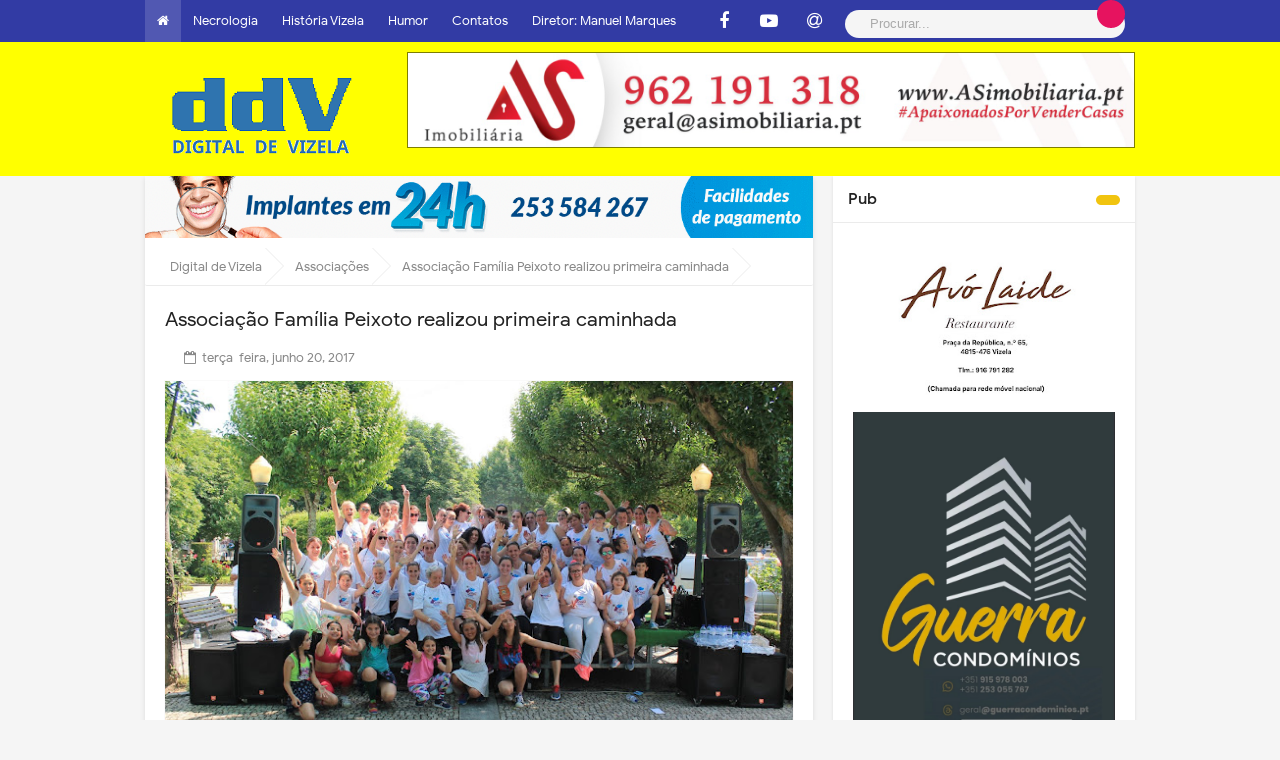

--- FILE ---
content_type: text/html; charset=UTF-8
request_url: https://www.digitaldevizela.com/2017/06/associacao-familia-peixoto-realizou.html
body_size: 46256
content:
<!DOCTYPE html>
<HTML dir='ltr'>
<head>

<!-- INICIAL Open Graph Meta Tags BEGIN -->
<!-- <meta expr:content='data:blog.canonicalUrl' property='og:url'/> <meta expr:content='data:blog.post.title' property='og:title'/> <meta content='' property='og:description'/> <b:if cond='data:blog.postImageThumbnailUrl'> <meta expr:content='data:blog.postImageThumbnailUrl' property='og:image'/> </b:if> -->
<!-- Open Graph Meta Tags END -->
<meta content='article' property='og:type'/>
<meta content='https://www.digitaldevizela.com/2017/06/associacao-familia-peixoto-realizou.html' property='og:url'/>
<meta content='' property='og:title'/>
<meta content='https://blogger.googleusercontent.com/img/b/R29vZ2xl/AVvXsEgFn88ynJePqUKN9hmotqkZTPfrPvvudP5SZjtSRpvk55njnEcqA4mNhgFFMzbLUI3CD7Uo7GVzrwLGnR6BqUc4u1E_kXkKsIDsio6__ztdwdjZ8n9f5AIaEOmb2t48xFju-_H9SugqbA4/s640/IMG_7512.JPG' property='og:image'/>
<meta content='Num segundo Vizela no Mundo.' property='og:description'/>
<!-- [ Meta Tag SEO ] -->
<meta charset='utf-8'/>
<meta content='width=device-width, initial-scale=1' name='viewport'/>
<meta content='blogger' name='generator'/>
<meta content='text/html; charset=UTF-8' http-equiv='Content-Type'/>
<link href='https://www.blogger.com/openid-server.g' r0984e3el='openid.server'/>
<link href='https://www.digitaldevizela.com/' rel='openid.delegate'/>
<link href='https://www.digitaldevizela.com/2017/06/associacao-familia-peixoto-realizou.html' rel='canonical'/>
<title>Associação Família Peixoto realizou primeira caminhada</title>
<!-- - <data:blog.title/>-->
<meta content='' name='description'/>
<script type='application/ld+json'>{ "@context": "https://schema.org", "@type": "WebSite", "url": "https://www.digitaldevizela.com/", "potentialAction": { "@type": "SearchAction", "target": "https://www.digitaldevizela.com/?q={search_term}", "query-input": "required name=search_term" } }</script>
<meta content='Associação Família Peixoto realizou primeira caminhada, Digital de Vizela: Associação Família Peixoto realizou primeira caminhada, Digital de Vizela' name='keywords'/>
<link href='https://www.digitaldevizela.com/feeds/posts/default' rel='alternate' title='Digital de Vizela - Atom' type='application/atom+xml'/>
<link href='https://www.digitaldevizela.com/feeds/posts/default?alt=rss' rel='alternate' title='Digital de Vizela - RSS' type='application/rss+xml'/>
<link href='https://www.blogger.com/feeds/5379684047526030133/posts/default' rel='alternate' title='Digital de Vizela - Atom' type='application/atom+xml'/>
<link href='https://blogger.googleusercontent.com/img/b/R29vZ2xl/AVvXsEgFn88ynJePqUKN9hmotqkZTPfrPvvudP5SZjtSRpvk55njnEcqA4mNhgFFMzbLUI3CD7Uo7GVzrwLGnR6BqUc4u1E_kXkKsIDsio6__ztdwdjZ8n9f5AIaEOmb2t48xFju-_H9SugqbA4/s72-c/IMG_7512.JPG' rel='image_src'/>
<link href='https://www.digitaldevizela.com/2017/06/associacao-familia-peixoto-realizou.html' hreflang='x-default' rel='alternate'/>
<!--<link href='/favicon.ico' rel='icon' type='image/x-icon'/> <link href='https://plus.google.com/USER-GOOGLE-PLUS/posts' rel='publisher'/> <link href='https://plus.google.com/USER-GOOGLE-PLUS/about' rel='author'/> <link href='https://plus.google.com/USER-GOOGLE-PLUS' rel='me'/> <meta content='DDV-GOOGLE-WEBMASTER' name='google-site-verification'/> <meta content='DDV-BING-WEBMASTER' name='msvalidate.01'/> <meta content='Portugal' name='geo.placename'/> <meta content='DDV-ADMIN' name='Author'/> <meta content='general' name='rating'/> <meta content='id' name='geo.country'/>-->
<!-- [ Social Media Meta Tag ] <b:if cond='data:blog.pageType == &quot;item&quot;'> <meta expr:content='data:blog.pageName' property='og:title'/> <meta expr:content='data:blog.canonicalUrl' property='og:url'/> <meta content='article' property='og:type'/> </b:if> <meta expr:content='data:blog.title' property='og:site_name'/> <b:if cond='data:blog.url == data:blog.homepageUrl'> <meta expr:content='data:blog.metaDescription' name='description'/> <meta expr:content='data:blog.title' property='og:title'/> <meta content='article' property='og:type'/> <b:if cond='data:blog.metaDescription'> <meta expr:content='data:blog.metaDescription' property='og:description'/> <b:else/> <meta expr:content='&quot;Digital de Vizela &quot; + data:blog.pageTitle + &quot; Cidade de Vizela.&quot;' property='og:description'/> </b:if> </b:if> <b:if cond='data:blog.pageType == &quot;item&quot;'> <meta expr:content='data:blog.metaDescription' property='og:description'/> </b:if> <b:if cond='data:blog.postImageUrl'> <meta expr:content='data:blog.postImageUrl' property='og:image'/> <b:else/> <b:if cond='data:blog.postImageThumbnailUrl'> <meta expr:content='data:blog.postThumbnailUrl' property='og:image'/> </b:if> </b:if>-->
<!--<script async='async' src='//pagead2.googlesyndication.com/pagead/js/adsbygoogle.js'/> <script> (adsbygoogle = window.adsbygoogle || []).push({ google_ad_client: &quot;ca-pub-1473793635124296&quot;, enable_page_level_ads: true }); </script>-->
<!--<meta property="og:description" content="Notícias do concelho de Vizela e arredores"/>-->
<!--<meta content='https://www.facebook.com/PROFIL-FACEBOOK' property='article:author'/> <meta content='https://www.facebook.com/FAN-PAGE-FACEBOOK' property='article:publisher'/> <meta content='KODE-APLIKASI-FACEBOOK' property='fb:app_id'/> <meta content='KODE-ADMIN-FACEBOOK' property='fb:admins'/> <meta content='en_US' property='og:locale'/> <meta content='en_GB' property='og:locale:alternate'/> <meta content='id_ID' property='og:locale:alternate'/> <meta content='summary' name='twitter:card'/> <meta expr:content='data:blog.pageTitle' name='twitter:title'/> <meta content='USER-TWITTER' name='twitter:site'/> <meta content='USER-TWITTER' name='twitter:creator'/> <meta content='summary_large_image' name='twitter:card'/> <link href='//ajax.googleapis.com' rel='dns-prefetch'/> <link href='//www.google-analytics.com' rel='dns-prefetch'/> <link href='//googleads.g.doubleclick.net' rel='dns-prefetch'/> <link href='//www.googletagservices.com' rel='dns-prefetch'/> <link href='//pagead2.googlesyndication.com' rel='dns-prefetch'/> <link href='//maxcdn.bootstrapcdn.com' rel='dns-prefetch'/> <link href='//adservice.google.ca' rel='dns-prefetch'/> <link href='//adservice.google.com' rel='dns-prefetch'/> <link href='//resources.blogblog.com' rel='dns-prefetch'/> <link href='//fonts.googleapis.com' rel='dns-prefetch'/> <link href='//1.bp.blogspot.com' rel='dns-prefetch'/> <link href='//2.bp.blogspot.com' rel='dns-prefetch'/> <link href='//3.bp.blogspot.com' rel='dns-prefetch'/> <link href='//4.bp.blogspot.com' rel='dns-prefetch'/> <link href='//disqus.com' rel='dns-prefetch'/> <link href='//github.com' rel='dns-prefetch'/> <link href='//rawcdn.githack.com' rel='dns-prefetch'/> <link href='//fontawesome.com' rel='dns-prefetch'/> <link href='//www.sharethis.com' rel='dns-prefetch'/>-->
<style type="text/css"><!-- /* <style id='page-skin-1' type='text/css'><!--
/*
.
*/
/* Body Layout */
#layout ul,body#layout ul,body#layout .top-tab-widget-menu ul,#layout div#navatt ul,body#layout nav#nav ul{display:none}body#layout #header{width:50%;max-width:initial}body#layout #header-right{width:35%}body#layout #post-wrapper{float:left;width:60%}body#layout #sidebar-wrapper{width:40%;float:right}
/* CSS Reset */
html,body,div,span,applet,object,iframe,h1,h2,h3,h4,h5,h6,p,blockquote,pre,a,abbr,acronym,address,big,cite,code,del,dfn,em,img,ins,kbd,q,s,samp,small,strike,strong,sub,sup,tt,var,b,u,i,center,dl,dt,dd,ol,ul,li,fieldset,form,label,legend,table,caption,tbody,tfoot,thead,tr,th,td,article,aside,canvas,details,embed,figure,figcaption,footer,header,hgroup,menu,nav,output,ruby,section,summary,time,mark,audio,video{margin:0;padding:0;border:0;font-size:100%;font:inherit;vertical-align:baseline;}.clear{clear:both}.clear:after{visibility:hidden;display:block;font-size:0;content:'';clear:both;height:0}article,aside,details,figcaption,figure,footer,header,hgroup,menu,nav,section{display:block;}body{line-height:1;display:block;}*{margin:0;padding:0;}html{display:block;}ol,ul{list-style:none;}blockquote,q{quotes:none;}blockquote:before,blockquote:after,q:before,q:after{background:transparent;}table{border-collapse:collapse;border-spacing:0;}
/* Framework */
*,*:before,*:after{-webkit-box-sizing:border-box;-moz-box-sizing:border-box;box-sizing:border-box}.navbar,.post-feeds,.feed-links{display:none}.section,.widget{margin:0;padding:0}strong,b{font-weight:500;padding:0;transition:color 0.2s}strong,b:hover{left:-0.1em;content:'[';-webkit-transform:translateX(-100%);transform:translateX(-100%)}cite,em,i{font-style:italic}a{color:#0066ff;text-decoration:none;outline:none;transition:all 0.15s}a:hover{color:#e3145f;text-decoration:none}a img{border:none;border-width:0;outline:none}img{max-width:100%;vertical-align:middle;border:0}abbr,acronym{border-bottom:1px dotted;cursor:help}sup,sub{vertical-align:baseline;position:relative;top:-.4em;font-size:86%}sub{top:.4em}small{font-size:86%}kbd{display:inline-block;font-size:90%;color:#365899}mark{background-color:#ffce00;color:#182025}p,blockquote,pre,table,figure,hr,form,ol,ul,dl{margin:1.5em 0}hr{height:1px;border:none;background-color:#999}code,kbd,pre,samp{font-family:monospace,monospace}pre{white-space:pre;word-wrap:normal;overflow:auto}*:focus{outline:0!important}kbd,blockquote,pre,pre.code,.post-body table td{-webkit-user-select:text;-khtml-user-select:text;-moz-user-select:text;-ms-user-select:text;user-select:text}header,nav,section,aside,article,footer{display:block}
/* Headings */
h1,h2,h3,h4,h5,h6{word-wrap:break-word;font-weight:500;line-height:1.4}h1{font-size:21px;font-size:1.6153rem}h2{font-size:18px;font-size:1.3846rem}h3{font-size:16px;font-size:1.2307rem}h4{font-size:15px;font-size:1.1538rem;}h5{word-wrap:break-word;font-size:15px;font-size:1.1538rem}h6{word-wrap:break-word;font-size:13px;font-size:1rem}
/* Form */
ol,ul{list-style:none}table{border-collapse:separate;border-spacing:0}caption,th,td{font-weight:normal;text-align:left}blockquote:before,blockquote:after,q:before,q:after{content:""}blockquote,q{quotes:"" ""}.widget-content{margin:0;padding:0;overflow:hidden}input::-webkit-input-placeholder,textarea::-webkit-input-placeholder,input:-moz-placeholder,textarea:-moz-placeholder,input.placeholder_text,textarea.placeholder_text{color:#444}ol{counter-reset:li;list-style:none;padding:0;margin:0}ol ol{margin:0 0 0 2em}.post ol li{position:relative;display:block;padding:0;margin:.5em 0 .5em 2em;background:#fff;text-decoration:none}.post ol li:before{content:counter(li);counter-increment:li;position:absolute;font-size:14px;left:-2.5em;height:2em;width:2em;text-align:center}p,blockquote p:last-child{margin-bottom:1.5em}p:last-child{margin-bottom:0}ul,ol{margin:0 0 0 .5em}ul{list-style:square;margin:0 0 0 1.5em}ol{list-style:decimal}li > ul,li > ol{margin-bottom:0;margin-left:1.1538461538em}dt{font-weight:500}dd{margin:0 1.1538461538em 1.5em 1.1538461538em}b,strong{font-weight:500}dfn,cite,em,i{font-style:italic}blockquote{margin:0 1.1538461538em;padding-left:1.1538461538em}address{margin:0 0 1.5em 0}pre{font-size:13px;max-width:100%}kbd,tt,var{font-family:Consolas,'Courier New',monospace;font-size:88.3%}code,kbd,tt,var{font-family:"Courier 10 Pitch",Courier,monospace;word-wrap:break-word}abbr,acronym{border-bottom:1px dotted #e6e6e6;cursor:help}mark,ins{background:#f9fafa;text-decoration:none}sup,sub{font-size:75%;height:0;line-height:0;position:relative;vertical-align:baseline}sup{bottom:1ex}sub{top:.5ex}small{font-size:75%}big{font-size:125%}figure{margin:0}table{margin:0 0 1.5em 0;width:100%}th{padding:0.6em}td{padding:0.6em}img{height:auto;max-width:100%}button,input,select,textarea{color:#7f8c8d;font-size:100%;margin:0;vertical-align:baseline;*vertical-align:middle}button,input{line-height:normal}
.bloggge{display:none;}.widd{display:none;}
/* Table */
.post-body table{width:100%;max-width:100%;border-radius:3px;overflow:hidden}.post-body table td{max-width:100%;border-bottom:1px solid rgba(0,0,0,0.05);padding:10px 15px;text-align:left;vertical-align:top;color:#57606f}.post-body table td:first-child{border-right:0}.post-body table th{max-width:100%;color:#222;border:0;padding:10px 15px;text-transform:initial;text-align:left;vertical-align:top;font-size:8px;border-bottom:1px solid rgba(0,0,0,0.05)}.post-body table.tr-caption-container{border:0;margin:0}.post-body table caption{font-style:italic;font-size:10px} .post-body table caption{max-width:100%;border:none;font-style:italic}.post-body td,.post-body th{max-width:100%;vertical-align:top;text-align:left;font-size:14px;padding:3px 5px;border:0}.post-body table.tr-caption-container td{max-width:100%;border:0;padding:0;background:#fff;line-height:12px;overflow:hidden;text-align:center;text-overflow:ellipsis;white-space:nowrap;font-size:12px;font-weight:500;color:#57606f}.post-body table.tr-caption-container,.post-body table.tr-caption-container img,.post-body img{max-width:100%;height:auto}.post-body table tr td:nth-of-type(even){border-left:1px solid rgba(0,0,0,0.03)}.post-body table tr th:nth-of-type(even){border-left:1px solid rgba(255,255,255,0.03)}img {max-width:100%;height:auto}
/* CSS Global Wrapper */
body{background:#f5f5f5;margin:0;padding:0;color:#222;font-family:'Google Sans',sans-serif;font-size:16px;line-height:normal}
#viennanew-wrapper{max-width:990px;margin:0 auto;padding:0}#header-wrapper{margin:0px;overflow:hidden}#header{float:left;width:100%;max-width:257px}.header-right{float:right;padding:0;overflow:hidden;margin:0;width:100%;max-width:728px}.header-wrapper2{position:relative;z-index:999}.viennalitetop-wrapper{overflow:hidden;position:relative}#footer-wrapper{text-align:left;overflow:hidden;margin:0}.footer{padding-bottom:.2em}.footer-bottom{min-height:40px}#footer-wrapper .widget-content li{margin-left:-14px}#footer-wrapper .widget li{margin:5px 0 0 0;padding:5px 0 0 15px;display:block}
/* Social Icon */
.social a:before{display:inline-block;font-family:Fontawesome;font-style:normal;font-weight:400}.social .blogger a:before{content:"\f37d"}.social .facebook a:before{content:"\f09a"}.social .facebook a:before{content:"\f09a"}.social .twitter a:before{content:"\f099"}.social .gplus a:before{content:"\f0d5"}.social .rss a:before{content:"\f09e";font-family:'Font Awesome 5 Free';font-weight:900}.social .youtube a:before{content:"\f167"}.social .github a:before{content:"\f09b"}.social .linkedin a:before{content:"\f0e1"}.social .instagram a:before{content:"\f16d"}.social .pinterest a:before{content:"\f0d2"}.social .pinterest-p a:before{content:"\f231"}.social .whatsapp a:before{content:"\f232"}.social .email a:before{content:"\f0e0";font-family:'Font Awesome 5 Free'}.social .external-link a:before{content:"\f35d";font-family:'Font Awesome 5 Free';font-weight:900}.social-color .blogger a{background-color:#ff5722}.social-color .facebook a,.social-color .facebook a{background-color:#3b5999}.social-color .twitter a{background-color:#00acee}.social-color .gplus a{background-color:#db4a39}.social-color .youtube a{background-color:#f50000}.social-color .instagram a{background:linear-gradient(15deg,#ffb13d,#dd277b,#4d5ed4)}.social-color .pinterest a,.social-color .pinterest-p a{background-color:#ca2127}.social-color .linkedin a{background-color:#0077b5}.social-color .rss a{background-color:#ffc200}.social-color .whatsapp a{background-color:#3fbb50}
/* Fonts */
@font-face{font-family:'Google Sans';font-style:normal;font-weight:400;src:local('Google Sans Regular'),local(GoogleSans-Regular),url(//fonts.gstatic.com/s/googlesans/v5/4UaGrENHsxJlGDuGo1OIlL3Kwp5MKg.woff2) format("woff2");unicode-range:U+0400-045F,U+0490-0491,U+04B0-04B1,U+2116}@font-face{font-family:'Google Sans';font-style:normal;font-weight:400;src:local('Google Sans Regular'),local(GoogleSans-Regular),url(//fonts.gstatic.com/s/googlesans/v5/4UaGrENHsxJlGDuGo1OIlL3Nwp5MKg.woff2) format("woff2");unicode-range:U+0370-03FF}@font-face{font-family:'Google Sans';font-style:normal;font-weight:400;src:local('Google Sans Regular'),local(GoogleSans-Regular),url(//fonts.gstatic.com/s/googlesans/v5/4UaGrENHsxJlGDuGo1OIlL3Awp5MKg.woff2) format("woff2");unicode-range:U+0100-024F,U+0259,U+1E00-1EFF,U+2020,U+20A0-20AB,U+20AD-20CF,U+2113,U+2C60-2C7F,U+A720-A7FF}@font-face{font-family:'Google Sans';font-style:normal;font-weight:400;src:local('Google Sans Regular'),local(GoogleSans-Regular),url(//fonts.gstatic.com/s/googlesans/v5/4UaGrENHsxJlGDuGo1OIlL3Owp4.woff2) format("woff2");unicode-range:U+0000-00FF,U+0131,U+0152-0153,U+02BB-02BC,U+02C6,U+02DA,U+02DC,U+2000-206F,U+2074,U+20AC,U+2122,U+2191,U+2193,U+2212,U+2215,U+FEFF,U+FFFD}@font-face{font-family:'Google Sans';font-style:normal;font-weight:500;src:local('Google Sans Medium'),local(GoogleSans-Medium),url(//fonts.gstatic.com/s/googlesans/v5/4UabrENHsxJlGDuGo1OIlLU94Yt3CwZ-Pw.woff2) format("woff2");unicode-range:U+0400-045F,U+0490-0491,U+04B0-04B1,U+2116}@font-face{font-family:'Google Sans';font-style:normal;font-weight:500;src:local('Google Sans Medium'),local(GoogleSans-Medium),url(//fonts.gstatic.com/s/googlesans/v5/4UabrENHsxJlGDuGo1OIlLU94YtwCwZ-Pw.woff2) format("woff2");unicode-range:U+0370-03FF}@font-face{font-family:'Google Sans';font-style:normal;font-weight:500;src:local('Google Sans Medium'),local(GoogleSans-Medium),url(//fonts.gstatic.com/s/googlesans/v5/4UabrENHsxJlGDuGo1OIlLU94Yt9CwZ-Pw.woff2) format("woff2");unicode-range:U+0100-024F,U+0259,U+1E00-1EFF,U+2020,U+20A0-20AB,U+20AD-20CF,U+2113,U+2C60-2C7F,U+A720-A7FF}@font-face{font-family:'Google Sans';font-style:normal;font-weight:500;src:local('Google Sans Medium'),local(GoogleSans-Medium),url(//fonts.gstatic.com/s/googlesans/v5/4UabrENHsxJlGDuGo1OIlLU94YtzCwY.woff2) format("woff2");unicode-range:U+0000-00FF,U+0131,U+0152-0153,U+02BB-02BC,U+02C6,U+02DA,U+02DC,U+2000-206F,U+2074,U+20AC,U+2122,U+2191,U+2193,U+2212,U+2215,U+FEFF,U+FFFD}
/* Fontawesome */
@font-face{font-family:'FontAwesome';src:url('https://maxcdn.bootstrapcdn.com/font-awesome/4.7.0/fonts/fontawesome-webfont.eot?v=4.7.0');src:url('https://maxcdn.bootstrapcdn.com/font-awesome/4.7.0/fonts/fontawesome-webfont.eot?#iefix&v=4.7.0') format('embedded-opentype'),url('https://maxcdn.bootstrapcdn.com/font-awesome/4.7.0/fonts/fontawesome-webfont.woff2?v=4.7.0') format('woff2'),url('https://maxcdn.bootstrapcdn.com/font-awesome/4.7.0/fonts/fontawesome-webfont.woff?v=4.7.0') format('woff'),url('https://maxcdn.bootstrapcdn.com/font-awesome/4.7.0/fonts/fontawesome-webfont.ttf?v=4.7.0') format('truetype'),url('https://maxcdn.bootstrapcdn.com/font-awesome/4.7.0/fonts/fontawesome-webfont.svg?v=4.7.0#fontawesomeregular') format('svg');font-weight:normal;font-style:normal}.fa{display:inline-block;font:normal normal normal 14px/1 FontAwesome;font-size:inherit;text-rendering:auto;-webkit-font-smoothing:antialiased;-moz-osx-font-smoothing:grayscale}.fa-lg{font-size:1.33333333em;line-height:.75em;vertical-align:-15%}.fa-2x{font-size:2em}.fa-3x{font-size:3em}.fa-4x{font-size:4em}.fa-5x{font-size:5em}.fa-fw{width:1.28571429em;text-align:center}.fa-ul{padding-left:0;margin-left:2.14285714em;list-style-type:none}.fa-ul>li{position:relative}.fa-li{position:absolute;left:-2.14285714em;width:2.14285714em;top:.14285714em;text-align:center}.fa-li.fa-lg{left:-1.85714286em}.fa-border{padding:.2em .25em .15em;border:solid .08em #eee;border-radius:.1em}.fa-pull-left{float:left}.fa-pull-right{float:right}.fa.fa-pull-left{margin-right:.3em}.fa.fa-pull-right{margin-left:.3em}.pull-right{float:right}.pull-left{float:left}.fa.pull-left{margin-right:.3em}.fa.pull-right{margin-left:.3em}.fa-spin{-webkit-animation:fa-spin 2s infinite linear;animation:fa-spin 2s infinite linear}.fa-pulse{-webkit-animation:fa-spin 1s infinite steps(8);animation:fa-spin 1s infinite steps(8)}@-webkit-keyframes fa-spin{0%{-webkit-transform:rotate(0deg);transform:rotate(0deg)}100%{-webkit-transform:rotate(359deg);transform:rotate(359deg)}}@keyframes fa-spin{0%{-webkit-transform:rotate(0deg);transform:rotate(0deg)}100%{-webkit-transform:rotate(359deg);transform:rotate(359deg)}}.fa-rotate-90{-ms-filter:"progid:DXImageTransform.Microsoft.BasicImage(rotation=1)";-webkit-transform:rotate(90deg);-ms-transform:rotate(90deg);transform:rotate(90deg)}.fa-rotate-180{-ms-filter:"progid:DXImageTransform.Microsoft.BasicImage(rotation=2)";-webkit-transform:rotate(180deg);-ms-transform:rotate(180deg);transform:rotate(180deg)}.fa-rotate-270{-ms-filter:"progid:DXImageTransform.Microsoft.BasicImage(rotation=3)";-webkit-transform:rotate(270deg);-ms-transform:rotate(270deg);transform:rotate(270deg)}.fa-flip-horizontal{-ms-filter:"progid:DXImageTransform.Microsoft.BasicImage(rotation=0, mirror=1)";-webkit-transform:scale(-1, 1);-ms-transform:scale(-1, 1);transform:scale(-1, 1)}.fa-flip-vertical{-ms-filter:"progid:DXImageTransform.Microsoft.BasicImage(rotation=2, mirror=1)";-webkit-transform:scale(1, -1);-ms-transform:scale(1, -1);transform:scale(1, -1)}:root .fa-rotate-90,:root .fa-rotate-180,:root .fa-rotate-270,:root .fa-flip-horizontal,:root .fa-flip-vertical{filter:none}.fa-stack{position:relative;display:inline-block;width:2em;height:2em;line-height:2em;vertical-align:middle}.fa-stack-1x,.fa-stack-2x{position:absolute;left:0;width:100%;text-align:center}.fa-stack-1x{line-height:inherit}.fa-stack-2x{font-size:2em}.fa-inverse{color:#fff}.fa-glass:before{content:"\f000"}.fa-music:before{content:"\f001"}.fa-search:before{content:"\f002"}.fa-envelope-o:before{content:"\f003"}.fa-heart:before{content:"\f004"}.fa-star:before{content:"\f005"}.fa-star-o:before{content:"\f006"}.fa-user:before{content:"\f007"}.fa-film:before{content:"\f008"}.fa-th-large:before{content:"\f009"}.fa-th:before{content:"\f00a"}.fa-th-list:before{content:"\f00b"}.fa-check:before{content:"\f00c"}.fa-remove:before,.fa-close:before,.fa-times:before{content:"\f00d"}.fa-search-plus:before{content:"\f00e"}.fa-search-minus:before{content:"\f010"}.fa-power-off:before{content:"\f011"}.fa-signal:before{content:"\f012"}.fa-gear:before,.fa-cog:before{content:"\f013"}.fa-trash-o:before{content:"\f014"}.fa-home:before{content:"\f015"}.fa-file-o:before{content:"\f016"}.fa-clock-o:before{content:"\f017"}.fa-road:before{content:"\f018"}.fa-download:before{content:"\f019"}.fa-arrow-circle-o-down:before{content:"\f01a"}.fa-arrow-circle-o-up:before{content:"\f01b"}.fa-inbox:before{content:"\f01c"}.fa-play-circle-o:before{content:"\f01d"}.fa-rotate-right:before,.fa-repeat:before{content:"\f01e"}.fa-refresh:before{content:"\f021"}.fa-list-alt:before{content:"\f022"}.fa-lock:before{content:"\f023"}.fa-flag:before{content:"\f024"}.fa-headphones:before{content:"\f025"}.fa-volume-off:before{content:"\f026"}.fa-volume-down:before{content:"\f027"}.fa-volume-up:before{content:"\f028"}.fa-qrcode:before{content:"\f029"}.fa-barcode:before{content:"\f02a"}.fa-tag:before{content:"\f02b"}.fa-tags:before{content:"\f02c"}.fa-book:before{content:"\f02d"}.fa-bookmark:before{content:"\f02e"}.fa-print:before{content:"\f02f"}.fa-camera:before{content:"\f030"}.fa-font:before{content:"\f031"}.fa-bold:before{content:"\f032"}.fa-italic:before{content:"\f033"}.fa-text-height:before{content:"\f034"}.fa-text-width:before{content:"\f035"}.fa-align-left:before{content:"\f036"}.fa-align-center:before{content:"\f037"}.fa-align-right:before{content:"\f038"}.fa-align-justify:before{content:"\f039"}.fa-list:before{content:"\f03a"}.fa-dedent:before,.fa-outdent:before{content:"\f03b"}.fa-indent:before{content:"\f03c"}.fa-video-camera:before{content:"\f03d"}.fa-photo:before,.fa-image:before,.fa-picture-o:before{content:"\f03e"}.fa-pencil:before{content:"\f040"}.fa-map-marker:before{content:"\f041"}.fa-adjust:before{content:"\f042"}.fa-tint:before{content:"\f043"}.fa-edit:before,.fa-pencil-square-o:before{content:"\f044"}.fa-share-square-o:before{content:"\f045"}.fa-check-square-o:before{content:"\f046"}.fa-arrows:before{content:"\f047"}.fa-step-backward:before{content:"\f048"}.fa-fast-backward:before{content:"\f049"}.fa-backward:before{content:"\f04a"}.fa-play:before{content:"\f04b"}.fa-pause:before{content:"\f04c"}.fa-stop:before{content:"\f04d"}.fa-forward:before{content:"\f04e"}.fa-fast-forward:before{content:"\f050"}.fa-step-forward:before{content:"\f051"}.fa-eject:before{content:"\f052"}.fa-chevron-left:before{content:"\f053"}.fa-chevron-right:before{content:"\f054"}.fa-plus-circle:before{content:"\f055"}.fa-minus-circle:before{content:"\f056"}.fa-times-circle:before{content:"\f057"}.fa-check-circle:before{content:"\f058"}.fa-question-circle:before{content:"\f059"}.fa-info-circle:before{content:"\f05a"}.fa-crosshairs:before{content:"\f05b"}.fa-times-circle-o:before{content:"\f05c"}.fa-check-circle-o:before{content:"\f05d"}.fa-ban:before{content:"\f05e"}.fa-arrow-left:before{content:"\f060"}.fa-arrow-right:before{content:"\f061"}.fa-arrow-up:before{content:"\f062"}.fa-arrow-down:before{content:"\f063"}.fa-mail-forward:before,.fa-share:before{content:"\f064"}.fa-expand:before{content:"\f065"}.fa-compress:before{content:"\f066"}.fa-plus:before{content:"\f067"}.fa-minus:before{content:"\f068"}.fa-asterisk:before{content:"\f069"}.fa-exclamation-circle:before{content:"\f06a"}.fa-gift:before{content:"\f06b"}.fa-leaf:before{content:"\f06c"}.fa-fire:before{content:"\f06d"}.fa-eye:before{content:"\f06e"}.fa-eye-slash:before{content:"\f070"}.fa-warning:before,.fa-exclamation-triangle:before{content:"\f071"}.fa-plane:before{content:"\f072"}.fa-calendar:before{content:"\f073"}.fa-random:before{content:"\f074"}.fa-comment:before{content:"\f075"}.fa-magnet:before{content:"\f076"}.fa-chevron-up:before{content:"\f077"}.fa-chevron-down:before{content:"\f078"}.fa-retweet:before{content:"\f079"}.fa-shopping-cart:before{content:"\f07a"}.fa-folder:before{content:"\f07b"}.fa-folder-open:before{content:"\f07c"}.fa-arrows-v:before{content:"\f07d"}.fa-arrows-h:before{content:"\f07e"}.fa-bar-chart-o:before,.fa-bar-chart:before{content:"\f080"}.fa-twitter-square:before{content:"\f081"}.fa-facebook-square:before{content:"\f082"}.fa-camera-retro:before{content:"\f083"}.fa-key:before{content:"\f084"}.fa-gears:before,.fa-cogs:before{content:"\f085"}.fa-comments:before{content:"\f086"}.fa-thumbs-o-up:before{content:"\f087"}.fa-thumbs-o-down:before{content:"\f088"}.fa-star-half:before{content:"\f089"}.fa-heart-o:before{content:"\f08a"}.fa-sign-out:before{content:"\f08b"}.fa-linkedin-square:before{content:"\f08c"}.fa-thumb-tack:before{content:"\f08d"}.fa-external-link:before{content:"\f08e"}.fa-sign-in:before{content:"\f090"}.fa-trophy:before{content:"\f091"}.fa-github-square:before{content:"\f092"}.fa-upload:before{content:"\f093"}.fa-lemon-o:before{content:"\f094"}.fa-phone:before{content:"\f095"}.fa-square-o:before{content:"\f096"}.fa-bookmark-o:before{content:"\f097"}.fa-phone-square:before{content:"\f098"}.fa-twitter:before{content:"\f099"}.fa-facebook-f:before,.fa-facebook:before{content:"\f09a"}.fa-github:before{content:"\f09b"}.fa-unlock:before{content:"\f09c"}.fa-credit-card:before{content:"\f09d"}.fa-feed:before,.fa-rss:before{content:"\f09e"}.fa-hdd-o:before{content:"\f0a0"}.fa-bullhorn:before{content:"\f0a1"}.fa-bell:before{content:"\f0f3"}.fa-certificate:before{content:"\f0a3"}.fa-hand-o-right:before{content:"\f0a4"}.fa-hand-o-left:before{content:"\f0a5"}.fa-hand-o-up:before{content:"\f0a6"}.fa-hand-o-down:before{content:"\f0a7"}.fa-arrow-circle-left:before{content:"\f0a8"}.fa-arrow-circle-right:before{content:"\f0a9"}.fa-arrow-circle-up:before{content:"\f0aa"}.fa-arrow-circle-down:before{content:"\f0ab"}.fa-globe:before{content:"\f0ac"}.fa-wrench:before{content:"\f0ad"}.fa-tasks:before{content:"\f0ae"}.fa-filter:before{content:"\f0b0"}.fa-briefcase:before{content:"\f0b1"}.fa-arrows-alt:before{content:"\f0b2"}.fa-group:before,.fa-users:before{content:"\f0c0"}.fa-chain:before,.fa-link:before{content:"\f0c1"}.fa-cloud:before{content:"\f0c2"}.fa-flask:before{content:"\f0c3"}.fa-cut:before,.fa-scissors:before{content:"\f0c4"}.fa-copy:before,.fa-files-o:before{content:"\f0c5"}.fa-paperclip:before{content:"\f0c6"}.fa-save:before,.fa-floppy-o:before{content:"\f0c7"}.fa-square:before{content:"\f0c8"}.fa-navicon:before,.fa-reorder:before,.fa-bars:before{content:"\f0c9"}.fa-list-ul:before{content:"\f0ca"}.fa-list-ol:before{content:"\f0cb"}.fa-strikethrough:before{content:"\f0cc"}.fa-underline:before{content:"\f0cd"}.fa-table:before{content:"\f0ce"}.fa-magic:before{content:"\f0d0"}.fa-truck:before{content:"\f0d1"}.fa-pinterest:before{content:"\f0d2"}.fa-pinterest-square:before{content:"\f0d3"}.fa-google-plus-square:before{content:"\f0d4"}.fa-google-plus:before{content:"\f0d5"}.fa-money:before{content:"\f0d6"}.fa-caret-down:before{content:"\f0d7"}.fa-caret-up:before{content:"\f0d8"}.fa-caret-left:before{content:"\f0d9"}.fa-caret-right:before{content:"\f0da"}.fa-columns:before{content:"\f0db"}.fa-unsorted:before,.fa-sort:before{content:"\f0dc"}.fa-sort-down:before,.fa-sort-desc:before{content:"\f0dd"}.fa-sort-up:before,.fa-sort-asc:before{content:"\f0de"}.fa-envelope:before{content:"\f0e0"}.fa-linkedin:before{content:"\f0e1"}.fa-rotate-left:before,.fa-undo:before{content:"\f0e2"}.fa-legal:before,.fa-gavel:before{content:"\f0e3"}.fa-dashboard:before,.fa-tachometer:before{content:"\f0e4"}.fa-comment-o:before{content:"\f0e5"}.fa-comments-o:before{content:"\f0e6"}.fa-flash:before,.fa-bolt:before{content:"\f0e7"}.fa-sitemap:before{content:"\f0e8"}.fa-umbrella:before{content:"\f0e9"}.fa-paste:before,.fa-clipboard:before{content:"\f0ea"}.fa-lightbulb-o:before{content:"\f0eb"}.fa-exchange:before{content:"\f0ec"}.fa-cloud-download:before{content:"\f0ed"}.fa-cloud-upload:before{content:"\f0ee"}.fa-user-md:before{content:"\f0f0"}.fa-stethoscope:before{content:"\f0f1"}.fa-suitcase:before{content:"\f0f2"}.fa-bell-o:before{content:"\f0a2"}.fa-coffee:before{content:"\f0f4"}.fa-cutlery:before{content:"\f0f5"}.fa-file-text-o:before{content:"\f0f6"}.fa-building-o:before{content:"\f0f7"}.fa-hospital-o:before{content:"\f0f8"}.fa-ambulance:before{content:"\f0f9"}.fa-medkit:before{content:"\f0fa"}.fa-fighter-jet:before{content:"\f0fb"}.fa-beer:before{content:"\f0fc"}.fa-h-square:before{content:"\f0fd"}.fa-plus-square:before{content:"\f0fe"}.fa-angle-double-left:before{content:"\f100"}.fa-angle-double-right:before{content:"\f101"}.fa-angle-double-up:before{content:"\f102"}.fa-angle-double-down:before{content:"\f103"}.fa-angle-left:before{content:"\f104"}.fa-angle-right:before{content:"\f105"}.fa-angle-up:before{content:"\f106"}.fa-angle-down:before{content:"\f107"}.fa-desktop:before{content:"\f108"}.fa-laptop:before{content:"\f109"}.fa-tablet:before{content:"\f10a"}.fa-mobile-phone:before,.fa-mobile:before{content:"\f10b"}.fa-circle-o:before{content:"\f10c"}.fa-quote-left:before{content:"\f10d"}.fa-quote-right:before{content:"\f10e"}.fa-spinner:before{content:"\f110"}.fa-circle:before{content:"\f111"}.fa-mail-reply:before,.fa-reply:before{content:"\f112"}.fa-github-alt:before{content:"\f113"}.fa-folder-o:before{content:"\f114"}.fa-folder-open-o:before{content:"\f115"}.fa-smile-o:before{content:"\f118"}.fa-frown-o:before{content:"\f119"}.fa-meh-o:before{content:"\f11a"}.fa-gamepad:before{content:"\f11b"}.fa-keyboard-o:before{content:"\f11c"}.fa-flag-o:before{content:"\f11d"}.fa-flag-checkered:before{content:"\f11e"}.fa-terminal:before{content:"\f120"}.fa-code:before{content:"\f121"}.fa-mail-reply-all:before,.fa-reply-all:before{content:"\f122"}.fa-star-half-empty:before,.fa-star-half-full:before,.fa-star-half-o:before{content:"\f123"}.fa-location-arrow:before{content:"\f124"}.fa-crop:before{content:"\f125"}.fa-code-fork:before{content:"\f126"}.fa-unlink:before,.fa-chain-broken:before{content:"\f127"}.fa-question:before{content:"\f128"}.fa-info:before{content:"\f129"}.fa-exclamation:before{content:"\f12a"}.fa-superscript:before{content:"\f12b"}.fa-subscript:before{content:"\f12c"}.fa-eraser:before{content:"\f12d"}.fa-puzzle-piece:before{content:"\f12e"}.fa-microphone:before{content:"\f130"}.fa-microphone-slash:before{content:"\f131"}.fa-shield:before{content:"\f132"}.fa-calendar-o:before{content:"\f133"}.fa-fire-extinguisher:before{content:"\f134"}.fa-rocket:before{content:"\f135"}.fa-maxcdn:before{content:"\f136"}.fa-chevron-circle-left:before{content:"\f137"}.fa-chevron-circle-right:before{content:"\f138"}.fa-chevron-circle-up:before{content:"\f139"}.fa-chevron-circle-down:before{content:"\f13a"}.fa-html5:before{content:"\f13b"}.fa-css3:before{content:"\f13c"}.fa-anchor:before{content:"\f13d"}.fa-unlock-alt:before{content:"\f13e"}.fa-bullseye:before{content:"\f140"}.fa-ellipsis-h:before{content:"\f141"}.fa-ellipsis-v:before{content:"\f142"}.fa-rss-square:before{content:"\f143"}.fa-play-circle:before{content:"\f144"}.fa-ticket:before{content:"\f145"}.fa-minus-square:before{content:"\f146"}.fa-minus-square-o:before{content:"\f147"}.fa-level-up:before{content:"\f148"}.fa-level-down:before{content:"\f149"}.fa-check-square:before{content:"\f14a"}.fa-pencil-square:before{content:"\f14b"}.fa-external-link-square:before{content:"\f14c"}.fa-share-square:before{content:"\f14d"}.fa-compass:before{content:"\f14e"}.fa-toggle-down:before,.fa-caret-square-o-down:before{content:"\f150"}.fa-toggle-up:before,.fa-caret-square-o-up:before{content:"\f151"}.fa-toggle-right:before,.fa-caret-square-o-right:before{content:"\f152"}.fa-euro:before,.fa-eur:before{content:"\f153"}.fa-gbp:before{content:"\f154"}.fa-dollar:before,.fa-usd:before{content:"\f155"}.fa-rupee:before,.fa-inr:before{content:"\f156"}.fa-cny:before,.fa-rmb:before,.fa-yen:before,.fa-jpy:before{content:"\f157"}.fa-ruble:before,.fa-rouble:before,.fa-rub:before{content:"\f158"}.fa-won:before,.fa-krw:before{content:"\f159"}.fa-bitcoin:before,.fa-btc:before{content:"\f15a"}.fa-file:before{content:"\f15b"}.fa-file-text:before{content:"\f15c"}.fa-sort-alpha-asc:before{content:"\f15d"}.fa-sort-alpha-desc:before{content:"\f15e"}.fa-sort-amount-asc:before{content:"\f160"}.fa-sort-amount-desc:before{content:"\f161"}.fa-sort-numeric-asc:before{content:"\f162"}.fa-sort-numeric-desc:before{content:"\f163"}.fa-thumbs-up:before{content:"\f164"}.fa-thumbs-down:before{content:"\f165"}.fa-youtube-square:before{content:"\f166"}.fa-youtube:before{content:"\f167"}.fa-xing:before{content:"\f168"}.fa-xing-square:before{content:"\f169"}.fa-youtube-play:before{content:"\f16a"}.fa-dropbox:before{content:"\f16b"}.fa-stack-overflow:before{content:"\f16c"}.fa-instagram:before{content:"\f16d"}.fa-flickr:before{content:"\f16e"}.fa-adn:before{content:"\f170"}.fa-bitbucket:before{content:"\f171"}.fa-bitbucket-square:before{content:"\f172"}.fa-tumblr:before{content:"\f173"}.fa-tumblr-square:before{content:"\f174"}.fa-long-arrow-down:before{content:"\f175"}.fa-long-arrow-up:before{content:"\f176"}.fa-long-arrow-left:before{content:"\f177"}.fa-long-arrow-right:before{content:"\f178"}.fa-apple:before{content:"\f179"}.fa-windows:before{content:"\f17a"}.fa-android:before{content:"\f17b"}.fa-linux:before{content:"\f17c"}.fa-dribbble:before{content:"\f17d"}.fa-skype:before{content:"\f17e"}.fa-foursquare:before{content:"\f180"}.fa-trello:before{content:"\f181"}.fa-female:before{content:"\f182"}.fa-male:before{content:"\f183"}.fa-gittip:before,.fa-gratipay:before{content:"\f184"}.fa-sun-o:before{content:"\f185"}.fa-moon-o:before{content:"\f186"}.fa-archive:before{content:"\f187"}.fa-bug:before{content:"\f188"}.fa-vk:before{content:"\f189"}.fa-weibo:before{content:"\f18a"}.fa-renren:before{content:"\f18b"}.fa-pagelines:before{content:"\f18c"}.fa-stack-exchange:before{content:"\f18d"}.fa-arrow-circle-o-right:before{content:"\f18e"}.fa-arrow-circle-o-left:before{content:"\f190"}.fa-toggle-left:before,.fa-caret-square-o-left:before{content:"\f191"}.fa-dot-circle-o:before{content:"\f192"}.fa-wheelchair:before{content:"\f193"}.fa-vimeo-square:before{content:"\f194"}.fa-turkish-lira:before,.fa-try:before{content:"\f195"}.fa-plus-square-o:before{content:"\f196"}.fa-space-shuttle:before{content:"\f197"}.fa-slack:before{content:"\f198"}.fa-envelope-square:before{content:"\f199"}.fa-wordpress:before{content:"\f19a"}.fa-openid:before{content:"\f19b"}.fa-institution:before,.fa-bank:before,.fa-university:before{content:"\f19c"}.fa-mortar-board:before,.fa-graduation-cap:before{content:"\f19d"}.fa-yahoo:before{content:"\f19e"}.fa-google:before{content:"\f1a0"}.fa-reddit:before{content:"\f1a1"}.fa-reddit-square:before{content:"\f1a2"}.fa-stumbleupon-circle:before{content:"\f1a3"}.fa-stumbleupon:before{content:"\f1a4"}.fa-delicious:before{content:"\f1a5"}.fa-digg:before{content:"\f1a6"}.fa-pied-piper-pp:before{content:"\f1a7"}.fa-pied-piper-alt:before{content:"\f1a8"}.fa-drupal:before{content:"\f1a9"}.fa-joomla:before{content:"\f1aa"}.fa-language:before{content:"\f1ab"}.fa-fax:before{content:"\f1ac"}.fa-building:before{content:"\f1ad"}.fa-child:before{content:"\f1ae"}.fa-paw:before{content:"\f1b0"}.fa-spoon:before{content:"\f1b1"}.fa-cube:before{content:"\f1b2"}.fa-cubes:before{content:"\f1b3"}.fa-behance:before{content:"\f1b4"}.fa-behance-square:before{content:"\f1b5"}.fa-steam:before{content:"\f1b6"}.fa-steam-square:before{content:"\f1b7"}.fa-recycle:before{content:"\f1b8"}.fa-automobile:before,.fa-car:before{content:"\f1b9"}.fa-cab:before,.fa-taxi:before{content:"\f1ba"}.fa-tree:before{content:"\f1bb"}.fa-spotify:before{content:"\f1bc"}.fa-deviantart:before{content:"\f1bd"}.fa-soundcloud:before{content:"\f1be"}.fa-database:before{content:"\f1c0"}.fa-file-pdf-o:before{content:"\f1c1"}.fa-file-word-o:before{content:"\f1c2"}.fa-file-excel-o:before{content:"\f1c3"}.fa-file-powerpoint-o:before{content:"\f1c4"}.fa-file-photo-o:before,.fa-file-picture-o:before,.fa-file-image-o:before{content:"\f1c5"}.fa-file-zip-o:before,.fa-file-archive-o:before{content:"\f1c6"}.fa-file-sound-o:before,.fa-file-audio-o:before{content:"\f1c7"}.fa-file-movie-o:before,.fa-file-video-o:before{content:"\f1c8"}.fa-file-code-o:before{content:"\f1c9"}.fa-vine:before{content:"\f1ca"}.fa-codepen:before{content:"\f1cb"}.fa-jsfiddle:before{content:"\f1cc"}.fa-life-bouy:before,.fa-life-buoy:before,.fa-life-saver:before,.fa-support:before,.fa-life-ring:before{content:"\f1cd"}.fa-circle-o-notch:before{content:"\f1ce"}.fa-ra:before,.fa-resistance:before,.fa-rebel:before{content:"\f1d0"}.fa-ge:before,.fa-empire:before{content:"\f1d1"}.fa-git-square:before{content:"\f1d2"}.fa-git:before{content:"\f1d3"}.fa-y-combinator-square:before,.fa-yc-square:before,.fa-hacker-news:before{content:"\f1d4"}.fa-tencent-weibo:before{content:"\f1d5"}.fa-qq:before{content:"\f1d6"}.fa-wechat:before,.fa-weixin:before{content:"\f1d7"}.fa-send:before,.fa-paper-plane:before{content:"\f1d8"}.fa-send-o:before,.fa-paper-plane-o:before{content:"\f1d9"}.fa-history:before{content:"\f1da"}.fa-circle-thin:before{content:"\f1db"}.fa-header:before{content:"\f1dc"}.fa-paragraph:before{content:"\f1dd"}.fa-sliders:before{content:"\f1de"}.fa-share-alt:before{content:"\f1e0"}.fa-share-alt-square:before{content:"\f1e1"}.fa-bomb:before{content:"\f1e2"}.fa-soccer-ball-o:before,.fa-futbol-o:before{content:"\f1e3"}.fa-tty:before{content:"\f1e4"}.fa-binoculars:before{content:"\f1e5"}.fa-plug:before{content:"\f1e6"}.fa-slideshare:before{content:"\f1e7"}.fa-twitch:before{content:"\f1e8"}.fa-yelp:before{content:"\f1e9"}.fa-newspaper-o:before{content:"\f1ea"}.fa-wifi:before{content:"\f1eb"}.fa-calculator:before{content:"\f1ec"}.fa-paypal:before{content:"\f1ed"}.fa-google-wallet:before{content:"\f1ee"}.fa-cc-visa:before{content:"\f1f0"}.fa-cc-mastercard:before{content:"\f1f1"}.fa-cc-discover:before{content:"\f1f2"}.fa-cc-amex:before{content:"\f1f3"}.fa-cc-paypal:before{content:"\f1f4"}.fa-cc-stripe:before{content:"\f1f5"}.fa-bell-slash:before{content:"\f1f6"}.fa-bell-slash-o:before{content:"\f1f7"}.fa-trash:before{content:"\f1f8"}.fa-copyright:before{content:"\f1f9"}.fa-at:before{content:"\f1fa"}.fa-eyedropper:before{content:"\f1fb"}.fa-paint-brush:before{content:"\f1fc"}.fa-birthday-cake:before{content:"\f1fd"}.fa-area-chart:before{content:"\f1fe"}.fa-pie-chart:before{content:"\f200"}.fa-line-chart:before{content:"\f201"}.fa-lastfm:before{content:"\f202"}.fa-lastfm-square:before{content:"\f203"}.fa-toggle-off:before{content:"\f204"}.fa-toggle-on:before{content:"\f205"}.fa-bicycle:before{content:"\f206"}.fa-bus:before{content:"\f207"}.fa-ioxhost:before{content:"\f208"}.fa-angellist:before{content:"\f209"}.fa-cc:before{content:"\f20a"}.fa-shekel:before,.fa-sheqel:before,.fa-ils:before{content:"\f20b"}.fa-meanpath:before{content:"\f20c"}.fa-buysellads:before{content:"\f20d"}.fa-connectdevelop:before{content:"\f20e"}.fa-dashcube:before{content:"\f210"}.fa-forumbee:before{content:"\f211"}.fa-leanpub:before{content:"\f212"}.fa-sellsy:before{content:"\f213"}.fa-shirtsinbulk:before{content:"\f214"}.fa-simplybuilt:before{content:"\f215"}.fa-skyatlas:before{content:"\f216"}.fa-cart-plus:before{content:"\f217"}.fa-cart-arrow-down:before{content:"\f218"}.fa-diamond:before{content:"\f219"}.fa-ship:before{content:"\f21a"}.fa-user-secret:before{content:"\f21b"}.fa-motorcycle:before{content:"\f21c"}.fa-street-view:before{content:"\f21d"}.fa-heartbeat:before{content:"\f21e"}.fa-venus:before{content:"\f221"}.fa-mars:before{content:"\f222"}.fa-mercury:before{content:"\f223"}.fa-intersex:before,.fa-transgender:before{content:"\f224"}.fa-transgender-alt:before{content:"\f225"}.fa-venus-double:before{content:"\f226"}.fa-mars-double:before{content:"\f227"}.fa-venus-mars:before{content:"\f228"}.fa-mars-stroke:before{content:"\f229"}.fa-mars-stroke-v:before{content:"\f22a"}.fa-mars-stroke-h:before{content:"\f22b"}.fa-neuter:before{content:"\f22c"}.fa-genderless:before{content:"\f22d"}.fa-facebook-official:before{content:"\f230"}.fa-pinterest-p:before{content:"\f231"}.fa-whatsapp:before{content:"\f232"}.fa-server:before{content:"\f233"}.fa-user-plus:before{content:"\f234"}.fa-user-times:before{content:"\f235"}.fa-hotel:before,.fa-bed:before{content:"\f236"}.fa-viacoin:before{content:"\f237"}.fa-train:before{content:"\f238"}.fa-subway:before{content:"\f239"}.fa-medium:before{content:"\f23a"}.fa-yc:before,.fa-y-combinator:before{content:"\f23b"}.fa-optin-monster:before{content:"\f23c"}.fa-opencart:before{content:"\f23d"}.fa-expeditedssl:before{content:"\f23e"}.fa-battery-4:before,.fa-battery:before,.fa-battery-full:before{content:"\f240"}.fa-battery-3:before,.fa-battery-three-quarters:before{content:"\f241"}.fa-battery-2:before,.fa-battery-half:before{content:"\f242"}.fa-battery-1:before,.fa-battery-quarter:before{content:"\f243"}.fa-battery-0:before,.fa-battery-empty:before{content:"\f244"}.fa-mouse-pointer:before{content:"\f245"}.fa-i-cursor:before{content:"\f246"}.fa-object-group:before{content:"\f247"}.fa-object-ungroup:before{content:"\f248"}.fa-sticky-note:before{content:"\f249"}.fa-sticky-note-o:before{content:"\f24a"}.fa-cc-jcb:before{content:"\f24b"}.fa-cc-diners-club:before{content:"\f24c"}.fa-clone:before{content:"\f24d"}.fa-balance-scale:before{content:"\f24e"}.fa-hourglass-o:before{content:"\f250"}.fa-hourglass-1:before,.fa-hourglass-start:before{content:"\f251"}.fa-hourglass-2:before,.fa-hourglass-half:before{content:"\f252"}.fa-hourglass-3:before,.fa-hourglass-end:before{content:"\f253"}.fa-hourglass:before{content:"\f254"}.fa-hand-grab-o:before,.fa-hand-rock-o:before{content:"\f255"}.fa-hand-stop-o:before,.fa-hand-paper-o:before{content:"\f256"}.fa-hand-scissors-o:before{content:"\f257"}.fa-hand-lizard-o:before{content:"\f258"}.fa-hand-spock-o:before{content:"\f259"}.fa-hand-pointer-o:before{content:"\f25a"}.fa-hand-peace-o:before{content:"\f25b"}.fa-trademark:before{content:"\f25c"}.fa-registered:before{content:"\f25d"}.fa-creative-commons:before{content:"\f25e"}.fa-gg:before{content:"\f260"}.fa-gg-circle:before{content:"\f261"}.fa-tripadvisor:before{content:"\f262"}.fa-odnoklassniki:before{content:"\f263"}.fa-odnoklassniki-square:before{content:"\f264"}.fa-get-pocket:before{content:"\f265"}.fa-wikipedia-w:before{content:"\f266"}.fa-safari:before{content:"\f267"}.fa-chrome:before{content:"\f268"}.fa-firefox:before{content:"\f269"}.fa-opera:before{content:"\f26a"}.fa-internet-explorer:before{content:"\f26b"}.fa-tv:before,.fa-television:before{content:"\f26c"}.fa-contao:before{content:"\f26d"}.fa-500px:before{content:"\f26e"}.fa-amazon:before{content:"\f270"}.fa-calendar-plus-o:before{content:"\f271"}.fa-calendar-minus-o:before{content:"\f272"}.fa-calendar-times-o:before{content:"\f273"}.fa-calendar-check-o:before{content:"\f274"}.fa-industry:before{content:"\f275"}.fa-map-pin:before{content:"\f276"}.fa-map-signs:before{content:"\f277"}.fa-map-o:before{content:"\f278"}.fa-map:before{content:"\f279"}.fa-commenting:before{content:"\f27a"}.fa-commenting-o:before{content:"\f27b"}.fa-houzz:before{content:"\f27c"}.fa-vimeo:before{content:"\f27d"}.fa-black-tie:before{content:"\f27e"}.fa-fonticons:before{content:"\f280"}.fa-reddit-alien:before{content:"\f281"}.fa-edge:before{content:"\f282"}.fa-credit-card-alt:before{content:"\f283"}.fa-codiepie:before{content:"\f284"}.fa-modx:before{content:"\f285"}.fa-fort-awesome:before{content:"\f286"}.fa-usb:before{content:"\f287"}.fa-product-hunt:before{content:"\f288"}.fa-mixcloud:before{content:"\f289"}.fa-scribd:before{content:"\f28a"}.fa-pause-circle:before{content:"\f28b"}.fa-pause-circle-o:before{content:"\f28c"}.fa-stop-circle:before{content:"\f28d"}.fa-stop-circle-o:before{content:"\f28e"}.fa-shopping-bag:before{content:"\f290"}.fa-shopping-basket:before{content:"\f291"}.fa-hashtag:before{content:"\f292"}.fa-bluetooth:before{content:"\f293"}.fa-bluetooth-b:before{content:"\f294"}.fa-percent:before{content:"\f295"}.fa-gitlab:before{content:"\f296"}.fa-wpbeginner:before{content:"\f297"}.fa-wpforms:before{content:"\f298"}.fa-envira:before{content:"\f299"}.fa-universal-access:before{content:"\f29a"}.fa-wheelchair-alt:before{content:"\f29b"}.fa-question-circle-o:before{content:"\f29c"}.fa-blind:before{content:"\f29d"}.fa-audio-description:before{content:"\f29e"}.fa-volume-control-phone:before{content:"\f2a0"}.fa-braille:before{content:"\f2a1"}.fa-assistive-listening-systems:before{content:"\f2a2"}.fa-asl-interpreting:before,.fa-american-sign-language-interpreting:before{content:"\f2a3"}.fa-deafness:before,.fa-hard-of-hearing:before,.fa-deaf:before{content:"\f2a4"}.fa-glide:before{content:"\f2a5"}.fa-glide-g:before{content:"\f2a6"}.fa-signing:before,.fa-sign-language:before{content:"\f2a7"}.fa-low-vision:before{content:"\f2a8"}.fa-viadeo:before{content:"\f2a9"}.fa-viadeo-square:before{content:"\f2aa"}.fa-snapchat:before{content:"\f2ab"}.fa-snapchat-ghost:before{content:"\f2ac"}.fa-snapchat-square:before{content:"\f2ad"}.fa-pied-piper:before{content:"\f2ae"}.fa-first-order:before{content:"\f2b0"}.fa-yoast:before{content:"\f2b1"}.fa-themeisle:before{content:"\f2b2"}.fa-google-plus-circle:before,.fa-google-plus-official:before{content:"\f2b3"}.fa-fa:before,.fa-font-awesome:before{content:"\f2b4"}.fa-handshake-o:before{content:"\f2b5"}.fa-envelope-open:before{content:"\f2b6"}.fa-envelope-open-o:before{content:"\f2b7"}.fa-linode:before{content:"\f2b8"}.fa-address-book:before{content:"\f2b9"}.fa-address-book-o:before{content:"\f2ba"}.fa-vcard:before,.fa-address-card:before{content:"\f2bb"}.fa-vcard-o:before,.fa-address-card-o:before{content:"\f2bc"}.fa-user-circle:before{content:"\f2bd"}.fa-user-circle-o:before{content:"\f2be"}.fa-user-o:before{content:"\f2c0"}.fa-id-badge:before{content:"\f2c1"}.fa-drivers-license:before,.fa-id-card:before{content:"\f2c2"}.fa-drivers-license-o:before,.fa-id-card-o:before{content:"\f2c3"}.fa-quora:before{content:"\f2c4"}.fa-free-code-camp:before{content:"\f2c5"}.fa-telegram:before{content:"\f2c6"}.fa-thermometer-4:before,.fa-thermometer:before,.fa-thermometer-full:before{content:"\f2c7"}.fa-thermometer-3:before,.fa-thermometer-three-quarters:before{content:"\f2c8"}.fa-thermometer-2:before,.fa-thermometer-half:before{content:"\f2c9"}.fa-thermometer-1:before,.fa-thermometer-quarter:before{content:"\f2ca"}.fa-thermometer-0:before,.fa-thermometer-empty:before{content:"\f2cb"}.fa-shower:before{content:"\f2cc"}.fa-bathtub:before,.fa-s15:before,.fa-bath:before{content:"\f2cd"}.fa-podcast:before{content:"\f2ce"}.fa-window-maximize:before{content:"\f2d0"}.fa-window-minimize:before{content:"\f2d1"}.fa-window-restore:before{content:"\f2d2"}.fa-times-rectangle:before,.fa-window-close:before{content:"\f2d3"}.fa-times-rectangle-o:before,.fa-window-close-o:before{content:"\f2d4"}.fa-bandcamp:before{content:"\f2d5"}.fa-grav:before{content:"\f2d6"}.fa-etsy:before{content:"\f2d7"}.fa-imdb:before{content:"\f2d8"}.fa-ravelry:before{content:"\f2d9"}.fa-eercast:before{content:"\f2da"}.fa-microchip:before{content:"\f2db"}.fa-snowflake-o:before{content:"\f2dc"}.fa-superpowers:before{content:"\f2dd"}.fa-wpexplorer:before{content:"\f2de"}.fa-meetup:before{content:"\f2e0"}.sr-only{position:absolute;width:1px;height:1px;padding:0;margin:-1px;overflow:hidden;clip:rect(0, 0, 0, 0);border:0}.sr-only-focusable:active,.sr-only-focusable:focus{position:static;width:auto;height:auto;margin:0;overflow:visible;clip:auto}
-->
--></style>
<style type='text/css'>
/* Default */
#navbar-iframe,#ContactForm1,#ContactForm1 br,.quickedit,#Attribution1,.status-msg-body,.item-control,.status-msg-hidden{display:none;visibility:hidden}
.status-msg-wrap{width:100%;margin:auto}.status-msg-border{border:none;opacity:1;width:auto}.status-msg-bg{background-color:#fff}
.CSS_LIGHTBOX{z-index:999999!important}.CSS_LIGHTBOX_BG_MASK_TRANSPARENT{opacity:.95!important}.CSS_LIGHTBOX_SCALED_IMAGE_IMG{width:auto!important;max-width:100%;box-shadow:0 0 10px rgba(0,0,0,0.1)}.CSS_LIGHTBOX_BTN_CLOSE{background:url('https://blogger.googleusercontent.com/img/b/R29vZ2xl/AVvXsEikAuTK4q2nDrxMMJB0_sGcNfK3FSdECCiv-O0AZ2g1iEsE_VPha_UbtjyHoYn9o_3jw0yDbwWZFDlnkpb18Ty6tl3DzuffRXTZkz2UdzTDNrXcJrsXHLnfo0qWDaAIy_JZU9fW7IpY/s1600/delete.png') no-repeat!important;width:32px!important;height:32px!important;top:30px!important;opacity:0.7;transition:all .3s}.CSS_LIGHTBOX_BTN_CLOSE:hover{opacity:1}.CSS_LIGHTBOX_BTN_CLOSE_POS{right:10px!important}.CSS_LIGHTBOX_BG_MASK{background-color:rgba(0,0,0,0.8)!important}.CSS_LIGHTBOX_FILMSTRIP{background-color:rgba(0,0,0,0.5)!important}ins{background:rgba(255,255,255,.1)}
/* Animation */
.ripplelink{position:relative;overflow:hidden;transition:all 0.2s ease;z-index:0}.ink{display:block;position:absolute;background:rgba(255,255,255,0.3);border-radius:100%;transform:scale(0)}.animate{animation:ripple 0.65s linear}@keyframes ripple{100%{opacity:0;transform:scale(2.5)}}@keyframes fadeInDown{0%{opacity:0;transform:translateY(-2000px)}100%{opacity:1;transform:translateY(0)}}@keyframes rubberBand{from{transform:scale3d(1,1,1)}30%{transform:scale3d(1.25,0.75,1)}40%{transform:scale3d(0.75,1.25,1)}50%{transform:scale3d(1.15,0.85,1)}65%{transform:scale3d(.95,1.05,1)}75%{transform:scale3d(1.05,.95,1)}to{-webkit-transform:scale3d(1,1,1);transform:scale3d(1,1,1)}} 
/* Wrapper */
#viennanew-wrapper{max-width:990px;margin:0 auto 20px auto;padding:0}#content-wrapper{margin:auto;padding:0;word-wrap:break-word}#post-wrapper{float:left;width:67.5%}#sidebar-wrapper{float:right;width:32.5%;margin:auto}
/* Top Menu Wrapper */
.vinewtop-wrapper{padding:0;position:relative;max-width:990px;margin:0 auto}.viennalitetop-wrapper{background:#323ba4;position:relative;overflow:hidden;font-size:0}.header-wrapper2{margin:0 auto;padding:0}.top-menulite{display:block;margin:0 auto;float:left;padding:0;width:100%;background:transparent}.top-menulite ul{width:100%;padding:0;margin:0;text-align:left}.top-menulite li{list-style-type:none;float:left;padding:0;margin:0}.top-menulite li a{position:relative;color:#fff;height:42px;line-height:42px;display:block;margin:0;padding:0 12px;font-size:13px}.top-menulite ul li a:active,.top-menulite ul li.highlight a{background:rgba(255,255,255,.15);color:#fff}.top-menulite ul li a:hover{background:rgba(255,255,255,.15);color:#fff}.top-menulite li.doremifa{float:right;margin-left:3px}.top-menulite li.doremifa a{padding:0;width:42px;text-align:center;font-size:18px}.top-menulite li.doremifa a i{text-align:center;color:#fff}.top-menulite li.doremifa a:hover i{color:#fff}.top-menulite li.doremifa a i,.top-menulite li.doremifa a:hover i{color:#fff}.top-menulite a#pull{display:none}
/* Header Wrapper */
#header-wrapper{margin:auto;padding:10px 0 0px 0;overflow:hidden;background:#ff0}.header-wrapp{margin:auto;padding:0;max-width:990px;overflow:hidden}#header{float:left;width:100%;max-width:26%;color:#fff;margin:0}#header h1,#header h2,#header p{font-size:170%;font-weight:500;color:#fff}#header a{color:#00f;text-decoration:none;transition:all 0.3s ease-out}#header a:hover{color:#00f}#header .description{font-size:14px;font-weight:550;color:#0C76AA;line-height:normal;margin:15px}.header img{display:block; margin:15px}.header-right{float:right;padding:0;overflow:hidden;margin:0;width:100%;max-width:728px}.header-right img{display:block;border:1px solid rgba(0,0,0,.5)}.Header h1,.Header h2{margin-bottom:0px}
/* Main Menu */
.slider-menu{display:none;padding:0 25px;height:60px;line-height:60px;font-size:20px}#nav{font-weight:500;height:60px;line-height:60px;margin:-30px auto 20px auto}#nav2{position:relative;max-width:990px;margin:0 auto;background:#fff;height:60px;line-height:60px;border-radius:99em;box-shadow:0 2px 5px rgba(0,0,0,0.1)}.vienew-menulite{list-style:none;margin:0;float:left}.vienew-menulite:before,.vienew-menulite:after{content:"";display:table}.vienew-menulite:after{clear:both}.vienew-menulite a{display:block;padding:0 10px;font-size:14px}.vienew-menulite li{position:relative;margin:0}.vienew-menulite >li{float:left}.vienew-menulite >li >a{display:block;height:60px;line-height:60px;color:#3640b3}.vienew-menulite >li >a.active{padding:0 15px 0 25px}.vienew-menulite >li:hover >a,.vienew-menulite >li:hover >a.active{color:#e3145f}.vienew-menulite ul{list-style:none;margin:0;min-width:10em}.vienew-menulite li ul{background:#fff;display:block;position:absolute;left:0;top:90%;z-index:10;visibility:hidden;opacity:0;box-shadow:0 2px 5px rgba(0,0,0,0.1);border-radius:5px;transition:all .2s}.vienew-menulite li li ul{left:110%;top:0}.vienew-menulite li ul li{position:relative;margin:0}.vienew-menulite >li.hover >ul{visibility:visible;opacity:1;top:105%}.vienew-menulite li li.hover ul{visibility:visible;opacity:1;left:100%}.vienew-menulite li li a{display:block;color:#222;position:relative;z-index:100;height:32px;line-height:32px;padding:0 15px;font-weight:400;font-size:13px;text-transform:none}.vienew-menulite li li a:hover{color:#e3145f}.vienew-menulite li li li a{z-index:20}.vienew-menulite li .parent:after{content:"\f107";font-family:FontAwesome;font-style:normal;font-weight:normal;text-decoration:inherit;padding-left:6px}
/* Search Form */
#search-form{float:right;margin:0 10px;width:280px}#search-form td{padding:0}#search-form table{width:100%;margin:0}#search-form input#search-box[type="text"]{background:#f5f5f5;height:28px;line-height:28px;margin:0 -28px 0 0;padding:0 10px;width:100%;color:#aaa;font-size:13px;border:0;border-radius:99em;text-indent:15px;transition:all .5s}#search-form input#search-button[type="submit"]{overflow:hidden;font-family:FontAwesome;background:#e6135f;color:#fff;line-height:28px;width:28px;text-align:center;padding:0;border:0;outline:none;font-size:10px;font-weight:normal;cursor:pointer;transition:all .25s;border-radius:99em}#search-form input#search-button[type="submit"]:hover{cursor:pointer}#search-form input#search-box[type="text"]:focus{background:#fff;color:#222;outline:none;box-shadow:0 1px 8px -2px rgba(0,0,0,0.3)}#search-form .search-button{position:absolute;padding:0; transition:all .5s}
/* Post */
.post-inner{padding:0}.post{background:#fff;margin:0;padding:20px}.post-body{line-height:1.7em;color:#222;margin-top:10px;font-size:16px}.post-body img{margin:0 auto;height:auto}h3.post-title,h2.post-title,h1.post-title{font-size:20px;font-weight:400;padding:0;margin-bottom:15px}h3.post-title a,h2.post-title a,h1.post-title a,h2.post-title,h1.post-title{color:#222}h3.post-title a:hover,h2.post-title a:hover,h1.post-title a:hover{color:#ccc}.viennalite-info{margin:10px auto;color:#888;text-align:left;font-size:13px}.viennalite-info a{display:inline;background:transparent;color:#888;padding:0}.viennalite-info a:hover{color:#e3145f}.viennalite-info i{margin:0 3px 0 0}.info-wrapp{padding:4px;background:#fff;border-radius:99em;margin:0 7px 0 0}.timestamp-link abbr{border:0;text-decoration:none}.feed-links{clear:both;line-height:2.5em}span.post-author.vcard{visibility:hidden;width:0;height:0}.post-header,.post-footer{line-height:initial;width:0;height:0}
  /*.post-body img {width:100%;height:100%;display: block;}*/
/* Blog Pager */
#blog-pager,.blog-pager{display:table;padding:5px 10px 5px 0;text-align:left;font-weight:500;margin:15px auto 30px auto}#blog-pager-older-link{float:right}#blog-pager-newer-link{float:left}#blog-pager-older-link a,#blog-pager-newer-link a{position:relative;overflow:hidden;display:inline-block;background:#fff;color:#222;padding:8px 28px;font-size:1.1rem;border-radius:99em;box-shadow:0 1px 3px rgba(0,0,0,0.1)}#blog-pager-older-link a{margin:0 0 0 10px;text-align:right}#blog-pager-newer-link a{margin:0 10px 0 0;text-align:left}#blog-pager a.home-link{display:table;background:#fff;color:#222;font-size:1.1rem;float:none;padding:8px 28px;border-radius:99em;margin:auto;box-shadow:0 1px 3px rgba(0,0,0,0.1)}#blog-pager-older-link a:hover,#blog-pager-newer-link a:hover,#blog-pager a.home-link:hover{background:#fff;color:#222;box-shadow:0 4px 10px rgba(0,0,0,0.1)}#blog-pager i{font-family:fontawesome;font-style:normal;font-weight:normal}
/* Breadcrumbs */
.breadcrumbs{position:relative;background:#fff;color:#888;border-radius:2px;font-size:13px;padding:10px;overflow:hidden;white-space:nowrap;text-overflow:ellipsis;border-bottom:1px solid rgba(0,0,0,0.08)}.breadcrumbs >span{position:relative;padding:10px 15px}.breadcrumbs a{color:#888}.breadcrumbs a:hover{color:#222}.breadcrumbs > span:before,.breadcrumbs > span:after{z-index:1;content:" ";border:19px solid transparent;height:0;width:0;right:-26px;top:-1px;position:absolute;border-left-color:rgba(0,0,0,0.08)}.breadcrumbs >span:before{border-left-color:rgba(0,0,0,0.08)}.breadcrumbs >span:after{float:left;border-left-color:#fff;right:-24px;border-width:18px;top:0}
/* Sidebar Wrapper */
.sidebar-inner{margin:0 0 0 20px}.sidebar .widget-content,.sidebar-two .widget-content{padding:20px}.sidebar h2,.sidebar-two h2,.sidebar h3,.sidebar-two h3{background:#fff;color:#222;overflow:hidden;position:relative;font-size:16px;font-weight:500;padding:12px 15px;margin:0;display:block;border-bottom:1px solid rgba(0,0,0,0.08)}.sidebar h2:after,.sidebar-two h2:after,.sidebar h3:after,.sidebar-two h3:after{content:'';display:inline-block;position:absolute;height:10px;right:15px;top:19px;width:24px;background:#f1c40f;border-radius:99em}.sidebar .widget,.sidebar-two .widget{background:#fff;margin:0 0 20px;box-shadow:0 1px 3px rgba(0,0,0,0.1)}.sidebar ul,.sidebar ol,.sidebar-two ul,.sidebar-two ol{list-style-type:none;margin:0;padding:0}.sidebar li,.sidebar-two li{margin:5px 0;pa,0,0.1)}.sidebar h2:hover:after,.sidebar-two h2:hover:after,.sidebar h3:hover:after,.sidebar-two h3:hover:after{animation:rubberBand 1s} .sidebar-two{font-size:14px;font-weight:300}
/* Popular Post */
.item-snippet{display:none}.PopularPosts .item-thumbnail{margin:0}.PopularPosts .popular-posts ul li{list-style:none;overflow:hidden;margin:0 0 15px;padding:0;font-size:14px}.PopularPosts .popular-posts ul li:last-child{margin:0}#PopularPosts1 .popular-posts,#PopularPosts2 .popular-posts{position:relative}.PopularPosts .popular-posts ul li a{color:#222}.PopularPosts .popular-posts ul li a:hover{color:#e3145f}.PopularPosts .item-title{display:table-cell;vertical-align:middle;line-height:normal;text-overflow:ellipsis;padding:0 0 0 10px}.PopularPosts .item-thumbnail img{display:block;float:left;width:72px;height:auto;padding:0;border-radius:5px}.popular-posts ul{padding-left:0}
/* Disqus Recent Comment */
#RecentComments{display:block;width:100%;margin:0 auto;padding:0;-moz-box-sizing:border-box;-webkit-box-sizing:border-box;box-sizing:border-box;height:280px}#RecentComments ul.dsq-widget-list{text-align:left;max-height:280px;overflow:auto}#RecentComments img.dsq-widget-avatar{margin:3px 10px 7px 0;width:32px;height:32px;padding:0;float:left;border-radius:3px;clear:both;display:block}#RecentComments p.dsq-widget-meta{clear:both;font-size:80%;margin-top:5px;font-weight:400}#RecentComments p.dsq-widget-meta a{display:inline-block;width:48%;overflow:hidden;text-overflow:ellipsis;white-space:nowrap;color:#aaa;font-size:12px}#RecentComments p.dsq-widget-meta a:hover{color:#e3145f}#RecentComments li.dsq-widget-item{margin:0 10px 0 0;padding:6px 0 4px;list-style-type:none;clear:both;border-bottom:1px solid rgba(0,0,0,0.08);color:#0984e3;font-weight:500}#RecentComments li.dsq-widget-item:last-child{border-bottom:none}#RecentComments a.dsq-widget-user{display:table;color:#0984e3;font-weight:500;font-size:14px}#RecentComments a.dsq-widget-user:hover{color:#0984e3}#RecentComments span.dsq-widget-comment{display:block;clear:both;margin-top:5px}#RecentComments .dsq-widget-comment p{display:inline-block;font-size:13px;margin:0;font-weight:400;color:#444}#RecentComments .dsq-widget-item pre{position:relative;background-color:#f5f5f5;padding:10px;margin:10px auto;border-radius:3px;overflow:hidden;white-space:nowrap;text-overflow:ellipsis;transition:all .3s}#RecentComments .dsq-widget-item pre:hover{background-color:#f3f3f3;}#RecentComments .dsq-widget-item pre code{color:#888;font-size:85%}
/* Footer Wrapper */
#footer-wrapper{position:relative;text-align:center;overflow:hidden;font-size:14px}#footer-last{overflow:hidden;background:#323ba4;color:#fff;padding:25px;margin:auto}#footer-last2{max-width:990px;margin:auto}#virightcredit,.vieleftcredit{display:inline-block;margin:0;color:rgba(255,255,255,.6)}#virightcredit a,.vieleftcredit a{color:rgba(255,255,255,.6);text-decoration:none}#virightcredit a:hover,.vieleftcredit a:hover{color:rgba(255,255,255,1)}
/* Footer Subscription */
#nanu-wrapper{background:#3640b3;overflow:hidden}.invertsubs-content{max-width:990px;margin:0 auto;overflow:hidden;padding:0;position:relative}#invertsubs-subs{text-align:center;width:100%;height:auto;border-radius:2px;padding:0}#invertsubs-subs .emailfield form.invertsubs-form{background:#fff;position:relative;margin:0 auto 60px auto;overflow:hidden;width:65%;border-radius:99em;border:1px solid #fff}#invertsubs-subs p{font-size:20px;color:#fff;padding:90px 20px 10px 20px;margin:0;overflow:hidden}#invertsubs-subs span{display:inline-block;color:rgba(255,255,255,.6);margin:0 auto 30px auto}#invertsubs-subs .emailfield{padding:0 20px 10px}#invertsubs-subs .emailfield input{text-indent:20px;width:100%;color:#888;padding:15px 20px;font-size:14px;border:0;background:rgba(255,255,255,1);border-radius:99em}#invertsubs-subs .emailfield input:focus{color:#000;outline:0}#invertsubs-subs .emailfield input::-webkit-input-placeholder{color:#888}#invertsubs-subs .emailfield input::-moz-placeholder{color:#888}#invertsubs-subs .emailfield input:-ms-input-placeholder{color:#888}#invertsubs-subs .emailfield input:-moz-placeholder{color:#888}#invertsubs-subs .emailfield .submitbutton{text-indent:initial;display:inline-block;position:absolute;right:0;top:0;bottom:0;background:#e3145f;color:rgba(255,255,255,1);font-size:14px;border:0;outline:0;cursor:pointer;width:20%;border-radius:0 99em 99em 0;transition:all .1s}#invertsubs-subs .emailfield .submitbutton:active,#invertsubs-subs .emailfield .submitbutton:focus{color:#fff;border:0;outline:0}#invertsubs-subs .emailfield .submitbutton:hover{background:#ce1357;color:rgba(255,255,255,1);box-shadow:0 10px 20px -10px rgba(0,0,0,0.1)}
@media screen and (max-width:768px){#invertsubs-subs .emailfield form.invertsubs-form{width:95%}#invertsubs-subs .emailfield .submitbutton{width:auto}}
/* Footer Menu */
#footer-menus{position:relative;text-align:center;margin:20px auto -30px auto;z-index:22}#footer-menus ul{background:#fff;margin:auto;max-width:990px;box-shadow:0 2px 10px rgba(0,0,0,0.1);border-radius:99em}#footer-menus li{display:inline-block;padding-bottom:0;margin:0;text-align:left}#footer-menus li a{font-size:14px;display:block;font-weight:500;padding:0 16px;border-radius:3px;height:60px;line-height:60px;color:#3640b3}#footer-menus li a:hover{background:rgba(255,255,255,.2);color:#e3145f}#footer-menus-widget i{margin:0 5px 0 0}
/* label */
.widget-content.cloud-label-widget-content{display:inline-block;width:100%}.widget-content.cloud-label-widget-content{display:inline-block}.label-size-1,.label-size-2,.label-size-3,.label-size-4,.label-size-5{font-size:100%;opacity:1}.cloud-label-widget-content{text-align:left;padding:10px}.label-count{white-space:nowrap;display:inline-block}
#sidebar-wrapper .label-count{backface-visibility:hidden;font-weight:normal;display:inline-block;position:absolute;top:-5px;right:-15px;background:#fff;color:#e3145f;white-space:nowrap;padding:0;width:25px;height:22px;line-height:22px;border-radius:4px;text-align:center;z-index:1;transform:scale(0.0);box-shadow:0 0 5px rgba(0,0,0,0.15);transition:all .3s}
#sidebar-wrapper .label-size:hover .label-count{transform:scale(1.0)}
.list-label-widget-content li{display:block;padding:4px 0;position:relative;margin:0}.list-label-widget-content li:first-child{padding:0 0 4px}.list-label-widget-content li:last-child{padding-bottom:0;border-bottom:0}.list-label-widget-content li a:before{content:'\f111';position:absolute;left:0;top:10px;font-size:8px;font-family:fontawesome;color:#ccc;transition:all .3s}.list-label-widget-content li a:hover:before{color:#e3145f}.list-label-widget-content li:first-child a:before{top:7px}.list-label-widget-content li a{padding-left:20px;font-size:14px;color:#222}.list-label-widget-content li a:hover{color:#e3145f}.list-label-widget-content li span:last-child{color:#999;font-size:12px;font-weight:400;position:absolute;top:8px;right:0}.list-label-widget-content li:first-child span:last-child{top:2px}
.cloud-label-widget-content{text-align:left;overflow:hidden}
.cloud-label-widget-content .label-count{background:#e3145f;color:#fff;margin-left:-3px;white-space:nowrap;border-radius:0;padding:1px 4px;font-size:12px;margin-right:5px}.cloud-label-widget-content .label-size{position:relative;background:#e3145f;display:inline-block;float:left;font-size:12px;margin:0 4px 4px 0;border-radius:3px}.cloud-label-widget-content .label-size:hover{background:#ce1357}.cloud-label-widget-content .label-size a,.cloud-label-widget-content .label-size span{color:#fff;display:inline-block;font-size:12px;font-weight:500;padding:4px 12px}.cloud-label-widget-content .label-size a:hover{color:#fff}.cloud-label-widget-content .label-size:hover a{color:#fff}.cloud-label-widget-content .label-size:hover span{background:#2f2f2f;color:#fff;cursor:pointer}.cloud-label-widget-content .label-size-1,.label-size-2,.label-size-3,.label-size-4,.label-size-5{font-size:100%}.label-size-1,.label-size-2{opacity:100}
/* Ad Slot */
.banner,.banner2{margin:0 auto;text-align:center;overflow:hidden}.banner .widget,.banner2 .widget{width:100%;max-width:100%;margin:0 auto 20px auto;background:transparent;text-align:center}.banner img,.banner iframe,.banner2 img,.banner2 iframe{display:block;margin:0 auto;text-align:center}
/* Back To Top */
#totopnew{background:#e3145f;color:#fff;overflow:hidden;position:fixed;z-index:90;right:30px;bottom:30px;display:none;width:42px;height:42px;line-height:42px;text-align:center;font-size:24px;text-indent:0;cursor:pointer;-webkit-transform:translateZ(0);padding:0;text-align:center;box-shadow:0 1px 15px rgba(0,0,0,0.1);border-radius:3px}
#totopnew:hover {background-color:#fff;color:#e3145f}
/* Global Responsive */
@media screen and (max-width:1066px) {
.vinewtop-wrapper{padding:0 10px}#viennanew-wrapper{margin:0 auto;padding:0 10px}.header-right{float:right;padding:0;overflow:hidden;margin:0}.header-right img{display:block}#header{max-width:20%}#nav{padding:0 10px}}
@media screen and (max-width:960px) {
#viennanew-wrapper{margin:0 auto;padding:10px;box-shadow:none}#header h1,#header p,#header,.header-right,#header .description{margin:0 auto;width:100%;float:none;text-align:center} .header img{width:0px; float:left;margin:0 auto;text-align:center}#header{margin:10px auto;padding:0 5px;background:transparent;max-width:80%}.header-right img,.header-right iframe{margin:0 auto;max-width:100%}#header-wrapper{padding:0;margin:auto}.header-wrapper2{padding:0}.header-wrapp{padding:5px 10px}.viennalitetop-wrapper{position:relative;z-index:96;overflow:hidden;margin:0}.header-wrapper2{padding:0}a.vierightcredit-social{margin:10px 5px 0 5px}#footer-menus ul{margin:0 10px}#search-form{width:20%}#search-form td.search-box{padding-right:0;width:20%}#search-form input#search-box[type="text"]{background:#fff;color:#444}#search-form input#search-box[type="text"]:focus{background:#fff;outline:none}}
@media only screen and (max-width:768px) {
#post-wrapper,#sidebar-wrapper{width:100%;max-width:100%}.header-wrapp{padding:2px 2px 2px 2px}.sidebar-inner,.post-inner{padding:0;margin:auto}.vieleftcredit,#vierightcredit{float:none;text-align:center;margin:10px auto}.Profile .profile-datablock{display:inline;float:left}.viennalitetop-wrapper{margin:0}.vinewtop-wrapper{margin:0;padding:0}.top-menulite{display:block;width:100%;padding:1px 0}.top-menulite ul{text-align:center}.top-menulite ul{display:none;height:auto}.top-menulite a#pull{color:#eee;display:inline-block;font-size:12px;padding:10px 3%;position:relative;text-align:right;width:100%;font-weight:500}.top-menulite a#pull:after{content:'\f0c9';font-family:FontAwesome;font-style:normal;font-weight:normal;text-decoration:none;font-size:30px;color:#fff;display:inline-block;position:absolute;left:20px;top:0;line-height:30px}.top-menulite li{display:block;width:100%;text-align:left;border-right:none}.top-menulite li a{padding:0 20px;display:block;height:52px;line-height:52px}.top-menulite ul li:first-child a{margin-left:0}.nav{float:none;width:100%;max-width:100%;margin:10px auto 0 auto;border-radius:5px}.active{display:block}.vienew-menulite >li >a.active,.nav li ul:before,.top-menulite li.doremifa{display:block; width:15%}.nav >li{float:none;overflow:hidden;background:#fff;z-index:99}.nav ul{display:block;width:100%;float:none}.vienew-menulite a{padding:0 15px}.vienew-menulite li ul{background:#fff;box-shadow:none;border-top:1px solid rgba(0,0,0,0.08);border-bottom:1px solid rgba(0,0,0,0.08)}.vienew-menulite li ul li a{background:#fff;color:#222}.vienew-menulite li li a:hover{background:#fafafa}.nav >li.hover >ul,.nav li li.hover ul{position:static}.vienew-menulite li .parent:after,.vienew-menulite li ul li .parent:after{content:"\f107";font-family:FontAwesome;font-style:normal;font-weight:normal;text-decoration:inherit;padding-right:5px;float:right;color:#fff;font-size:20px;color:#3640b3}.vienew-menulite li:active .parent:after,.vienew-menulite li ul li:active .parent:after{color:#222}#search-form{width:100%}#search-form{margin:20px auto;display:block}#search-form td.search-box{padding:0 10px}#search-form input#search-box[type="text"]{margin:0;background:#fff;color:#666}#search-form input#search-button[type="submit"]{margin:0 0 0 -1px}#search-form input#search-box[type="text"]:focus{background:#fdfdfd;outline:none}#totopnew{right:10px;bottom:10px}}
@media only screen and (min-width:640px){
#menu {display:block}}
@media only screen and (max-width:640px){
.viennalitetop-wrapper{margin:auto}.header-wrapper2{margin:0 auto;padding:0}#header h1,#header p,#header,.header-right,#header .description{margin:0 auto;width:100%;float:none;text-align:center}.header-right{float:none;margin:0 auto;text-align:center}.header-right img,.header-right iframe{float:none;margin:0 auto;text-align:center}#header-wrapper{padding:0px 0;margin:auto}#header{min-width:initial;background:none;margin:2px auto;padding:0 5px}#header .description{font-size:100%;line-height:1.5}#footer-wrapper{margin:20px 0 0 0}.header img{width:0px; float:left;margin:0 auto;text-align:center} #invertsubs-subs p{padding:4px 2px 3px 2px}}
@media only screen and (max-width:480px){
#footer-menus{display:none}#viennanew-wrapper{margin:0 auto}.top-menulite a#pull{width:90%}.header-right{float:none;margin:0 auto;text-align:center}.header-right img,.header-right iframe{float:none;margin:0 auto;text-align:center}.post{margin:0 0 8px;padding:8px}h2.post-title,h1.post-title{font-size:16px}.viennalite-info{font-size:12px}.authorLeft{float:none;width:120px;margin:0 auto}.authorDetails{text-align:center}.authorDetails h2{float:none}.authorDetails span{float:none}.articleAuthor .authorContent p{text-align:center} .header img{width:0px; float:left;margin:0 auto;text-align:center}}
@media screen and (max-width:320px){
.header-right{float:none;margin:0 auto;text-align:center}.header-right img,.header-right iframe{float:none;margin:0 auto;text-align:center}.post{padding:6px}}
</style>
<style type='text/css'>
#main{background:#fff;box-shadow:0 2px 5px rgba(0,0,0,0.1)}.post-body img.lock{-webkit-touch-callout:none;-webkit-user-select:none;-khtml-user-select:none;-moz-user-select:none;-ms-user-select:none;user-select:none;pointer-events:none}.post-body .separator a{margin-left:initial!important;margin-right:initial!important}.post img{background:#fafafa;height:auto;max-width:100%;border:0;margin-bottom:2.0px;box-shadow:0 0 0 1px rgba(0,0,0,0.02);opacity:1;transition:all .6s ease}.post img:hover{opacity:0.95}.viennalite-info{margin:0}
/* Related Post */
#related-posts{overflow:hidden;margin:0;padding:10px 0 20px 0;border-bottom:5px solid #eee}.related li{width:32.2%;display:inline-block;height:auto;float:left;margin-right:10px;overflow:hidden;position:relative}.related li h3{margin-top:0}.related-thumb{width:100%;height:180px;overflow:hidden;border-radius:12px}.related li .related-img{width:100%;height:180px;display:block;position:relative;transition:all .3s ease-out}.related-title{font-weight:500;position:absolute;bottom:20px;left:10px;right:10px;padding:0;margin:0;line-height:1.2em;z-index:2}.related-title a{font-size:14px;line-height:1.4em;padding:0;font-weight:400;color:#fff;display:block;text-shadow:0 .5px .5px rgba(34,34,34,0.3)}.related li:nth-of-type(3),.related li:nth-of-type(6),.related li:nth-of-type(9){margin-right:0}.related .related-thumb .related-img:after{background:rgba(0,0,0,0.12);content:"";bottom:0;left:0;top:0;right:0;margin:auto;position:absolute;transition:all .5s}.related .related-thumb:hover .related-img:after{background:rgba(0,0,0,0.38)}.related-overlay{position:absolute;left:0;top:0;z-index:1;width:100%;height:100%;background-color:rgba(40,35,40,0.05)}.related-line,.related-line-c{position:relative;margin:10px auto 0 auto;padding:0 10px}.related-info-th{z-index:2;position:relative;margin-bottom:20px;color:#fff;background:#f39c12;display:inline-block;padding:5px 10px;margin:1px 0;font-weight:400}.related-line-c{text-align:center;margin-bottom:6px}
/* Author Box */
.authorboxwrap{margin:20px auto;padding:20px 0;border-top:1px solid #eee}.avatar-container{float:left;margin-right:20px}.avatar-container img{width:100px;height:auto;padding:5px;box-shadow:0 2px 5px rgba(0,0,0,0.15)}.author_description_container h4{font-weight:500;font-size:16px;display:block;margin-bottom:10px}.author_description_container h4 a{color:#333}.author_description_container p{font-size:14px;line-height:1.7;margin-bottom:15px}
/* Share Button */
h2.sharetitle{position:relative;overflow:hidden;margin:20px 0 0 0;font-size:18px;padding:4px 8px;text-align:center}h2.sharetitle:before,h2.sharetitle:after{position:absolute;top:42%;overflow:hidden;width:50%;height:5px;content:'\a0';background-color:#eee}h2.sharetitle:before{margin-left:-50%;text-align:right}h2.sharetitle span{position:relative;display:inline-block;padding:5px 10px;margin:0 10px}
.sharethisbawah{margin:10px auto 20px auto}.post-share{position:relative;overflow:hidden;padding:10px 0;margin:0}.post-header .post-share{margin:20px 0 0}ul.share-links{position:relative;margin:0}.share-links li{position:relative;float:left;display:inline-block;overflow:hidden;width:24.2%;margin:0 2.5px}.share-links li a,.share-links li span{position:relative;display:block;cursor:pointer;height:34px;line-height:34px;color:#fff;font-size:18px;font-weight:400;overflow:hidden;text-align:center}.share-links li span{position:relative;font-size:14px;color:#000;line-height:32px;box-sizing:border-box;margin:0 5px 0 0;border:1px solid rgba(155,155,155,0.17)}.share-links li span:before{content:'\f1e0';font-family:Fontawesome;font-weight:900}.share-links li span:after{content:'';position:absolute;width:6px;height:6px;top:12px;right:-4px;background-color:$(posts.background.color);border:1px solid rgba(155,155,155,0.17);border-left-color:rgba(0,0,0,0);border-bottom-color:rgba(0,0,0,0);transform:rotate(45deg)}.share-links li.whatsapp-mobile{display:none}.mobile-share li.whatsapp-desktop{display:none}.mobile-share li.whatsapp-mobile{display:inline-block}.share-links li a:hover{opacity:.95}
/* Shortcode */
.post-body .button{width:100%;padding:0!important;list-style:none;margin:10px auto!important}.post-body .button li{display:inline-block;width:49%;line-height:normal;margin:0;max-width:130px}.post-body .button li a{position:relative;display:inline-block;padding:8px 15px;margin:5px;color:#fff;text-align:center;border:0;text-transform:lowercase;border-radius:3px;background-size:300% 100%;font-size:13px;min-width:120px}.post-body .button li a.demo{background:#f39c12}.post-body .button li a.download{background:#e67e22}.post-body .button li a:first-letter{text-transform:uppercase}.post-body .button li a.demo:hover,.post-body .button li a.download:hover,.post-body .button li a.demo:active,.post-body .button li a.download:active{background:#333}.bagidua{-webkit-column-count:2;-moz-column-count:2;column-count:2}.bagitiga{-webkit-column-count:3;-moz-column-count:3;column-count:3}.bagiempat{-webkit-column-count:4;-moz-column-count:3;column-count:4}.bagidua img,.bagitiga img,.bagiempat img{-webkit-backface-visibility:hidden;margin-bottom:15px;max-width:100%}.post-body .bagidua .separator:nth-of-type(n+2),.post-body .bagitiga .separator:nth-of-type(n+2),.post-body .bagiempat .separator:nth-of-type(n+2) img{margin:0 auto}.videoyoutube{text-align:center;margin:auto;width:100%}.video-responsive{position:relative;padding-bottom:56.25%;height:0;overflow:hidden}.video-responsive iframe{position:absolute;top:0;left:0;width:100%;height:100%;border:0}
.post-body a.img,.post-body .separator a {margin-left:0!important;margin-right:0!important;}
.author-profile a.g-profile{display:inline-block;color:#000;font-size:1.3rem;margin:0 0 10px 0;font-weight:500}
.post-body blockquote{font-size:100%;border-left:none;padding:40px 25px 30px;margin:20px 0 10px;position:relative;text-align:center;clear:both;border-top:4px solid rgba(0,0,0,0.05);border-bottom:4px solid rgba(0,0,0,0.05)}.post-body blockquote:before{content:'\f10e';position:absolute;top:0;left:0;right:0;margin:auto;margin-top:-25px;font-size:20px;font-family:FontAwesome;color:#444;display:block;width:50px;height:50px;background:#fff;line-height:50px}#flippy{text-align:center}#flippy button{background:#0984e3;font-weight:500;letter-spacing:0.5px;position:relative;display:inline-block;padding:8px 15px;margin:5px 5px 20px 5px;color:#fff;text-align:center;border:0;cursor:pointer;text-transform:lowercase;border-radius:3px;background-size:300% 100%;font-size:13px;min-width:120px;transition:all .3s}#flippy button:first-letter{text-transform:uppercase}#flippy button:hover,#flippy button:focus{background:#333;outline:none}#flippanel{padding:20px;display:none;text-align:left;background:#f9fafa;border:0}
/* Highlighter */
pre{white-space:pre;word-wrap:normal;overflow:auto;font-size:14px;margin:0;padding:0}hr{margin-top:2rem;background:#ccc;height:1px;border:0;margin-bottom:2rem}
.post-body code{padding:1.2em}.post-body pre{padding:0;border-radius:3px;background-color:#292e34;word-spacing:normal;word-break:normal;line-height:1.4em}.post-body .hljs{display:block;overflow-x:auto;padding:1.2em;background:#2b2b2c;color:#fff;line-height:1.5;text-align:left;word-spacing:0;font-family:monospace;border-radius:3px}.post-body .hljs-name,.post-body .hljs-strong{font-weight:500}.post-body .hljs-code,.post-body .hljs-emphasis{font-style:italic}.post-body .hljs-tag{color:#62c8f3}.post-body .hljs-variable,.post-body .hljs-template-variable,.post-body .hljs-selector-id,.post-body .hljs-selector-class{color:#ade5fc}.post-body .hljs-string,.post-body .hljs-bullet{color:#a2fca2}.post-body .hljs-type,.post-body .hljs-title,.post-body .hljs-section,.post-body .hljs-attribute,.post-body .hljs-quote,.post-body .hljs-built_in,.post-body .hljs-builtin-name{color:#ffa}.post-body .hljs-number,.post-body .hljs-symbol,.post-body .hljs-bullet{color:#d36363}.post-body .hljs-keyword,.post-body .hljs-selector-tag,.post-body .hljs-literal{color:#fcc28c}.post-body .hljs-comment,.post-body .hljs-deletion,.post-body .hljs-code{color:#7f8c8d}.post-body .hljs-regexp,.post-body .hljs-link{color:#c6b4f0}.post-body .hljs-meta{color:#fc9b9b}.post-body .hljs-deletion{background-color:#fc9b9b;color:#333}.post-body .hljs-addition{background-color:#a2fca2;color:#333}.post-body .hljs a{color:inherit}.post-body .hljs a:focus,.post-body .hljs a:hover{color:inherit;text-decoration:underline}mark .post-body .hljs-attr,mark .post-body .hljs-string,mark .post-body .hljs-bullet{background-color:#e67e22;color:#fff}.post-body .hljs mark{background-color:#f24a4a;color:#fff;padding:2px 5px;border-radius:2px}.post-body .hljs mark span.hljs-number,.post-body .hljs mark span.hljs-comment,.post-body .hljs mark span.hljs-symbol,.post-body .hljs mark span.hljs-string,.post-body .hljs mark span.hljs-attr,.post-body .hljs mark span.hljs-keyword,.post-body .hljs mark span.hljs-name,.post-body .hljs mark span.hljs-tag{color:#fff;margin:.15rem 0}
/* Disqus Comment */
#comments{display:none}.post-comment-link{visibility:hidden}#disqus_thread{overflow:hidden;background:#fff;padding:20px;margin:0 0 20px 0}#disqusshow{position:relative;overflow:hidden;display:block;font-weight:500;font-size:18px;cursor:pointer;letter-spacing:0;margin:20px;padding:12px;background:#e3145f;color:#fff;border-radius:3px;text-align:center;box-shadow:0 2px 10px rgba(0,0,0,0.1);transition:all .3s}#disqusshow:hover,#disqusshow:active{color:#fff;box-shadow:0 2px 15px rgba(0,0,0,0.1)}
#blog-pager,.blog-pager{display:none}
/* Item Responsive */
@media screen and (max-width:769px){.bagidua,.bagitiga,.bagiempat{-webkit-column-count:1;-moz-column-count:1;column-count:1;}}
@media only screen and (max-width:640px){
.related li{width:100%;margin:0 0 10px 0}
#content-wrapper {padding:0;}
.bagitiga{-webkit-column-count:1;-moz-column-count:1;column-count:1;}}
@media screen and (max-width:480px){.share-links li{width:25%;margin:0 auto}}
@media only screen and (max-width:320px){
h3.post-title:before,h1.post-title:before,h3.post-title:after,h1.post-title:after,h3.post-title:after,h1.post-title:after{visibility:hidden;}}
</style>
<script src='https://ajax.googleapis.com/ajax/libs/jquery/3.3.1/jquery.min.js'></script>
<script type='text/javascript'>
//<![CDATA[
/*! jQuery Migrate v3.0.1 | (c) jQuery Foundation and other contributors | jquery.org/license */
void 0===jQuery.migrateMute&&(jQuery.migrateMute=!0),function(e){"function"==typeof define&&define.amd?define(["jquery"],window,e):"object"==typeof module&&module.exports?module.exports=e(require("jquery"),window):e(jQuery,window)}(function(e,t){"use strict";function r(r){var n=t.console;a[r]||(a[r]=!0,e.migrateWarnings.push(r),n&&n.warn&&!e.migrateMute&&(n.warn("JQMIGRATE: "+r),e.migrateTrace&&n.trace&&n.trace()))}function n(e,t,n,o){Object.defineProperty(e,t,{configurable:!0,enumerable:!0,get:function(){return r(o),n},set:function(e){r(o),n=e}})}function o(e,t,n,o){e[t]=function(){return r(o),n.apply(this,arguments)}}e.migrateVersion="3.0.1",t.console&&t.console.log&&(e&&!/^[12]\./.test(e.fn.jquery)||t.console.log("JQMIGRATE: jQuery 3.0.0+ REQUIRED"),e.migrateWarnings&&t.console.log("JQMIGRATE: Migrate plugin loaded multiple times"),t.console.log("JQMIGRATE: Migrate is installed"+(e.migrateMute?"":" with logging active")+", version "+e.migrateVersion));var a={};e.migrateWarnings=[],void 0===e.migrateTrace&&(e.migrateTrace=!0),e.migrateReset=function(){a={},e.migrateWarnings.length=0},"BackCompat"===t.document.compatMode&&r("jQuery is not compatible with Quirks Mode");var i,s=e.fn.init,u=e.isNumeric,c=e.find,l=/\[(\s*[-\w]+\s*)([~|^$*]?=)\s*([-\w#]*?#[-\w#]*)\s*\]/,d=/\[(\s*[-\w]+\s*)([~|^$*]?=)\s*([-\w#]*?#[-\w#]*)\s*\]/g;e.fn.init=function(e){var t=Array.prototype.slice.call(arguments);return"string"==typeof e&&"#"===e&&(r("jQuery( '#' ) is not a valid selector"),t[0]=[]),s.apply(this,t)},e.fn.init.prototype=e.fn,e.find=function(e){var n=Array.prototype.slice.call(arguments);if("string"==typeof e&&l.test(e))try{t.document.querySelector(e)}catch(o){e=e.replace(d,function(e,t,r,n){return"["+t+r+'"'+n+'"]'});try{t.document.querySelector(e),r("Attribute selector with '#' must be quoted: "+n[0]),n[0]=e}catch(e){r("Attribute selector with '#' was not fixed: "+n[0])}}return c.apply(this,n)};for(i in c)Object.prototype.hasOwnProperty.call(c,i)&&(e.find[i]=c[i]);e.fn.size=function(){return r("jQuery.fn.size() is deprecated and removed; use the .length property"),this.length},e.parseJSON=function(){return r("jQuery.parseJSON is deprecated; use JSON.parse"),JSON.parse.apply(null,arguments)},e.isNumeric=function(t){var n,o,a=u(t),i=(o=(n=t)&&n.toString(),!e.isArray(n)&&o-parseFloat(o)+1>=0);return a!==i&&r("jQuery.isNumeric() should not be called on constructed objects"),i},o(e,"holdReady",e.holdReady,"jQuery.holdReady is deprecated"),o(e,"unique",e.uniqueSort,"jQuery.unique is deprecated; use jQuery.uniqueSort"),n(e.expr,"filters",e.expr.pseudos,"jQuery.expr.filters is deprecated; use jQuery.expr.pseudos"),n(e.expr,":",e.expr.pseudos,"jQuery.expr[':'] is deprecated; use jQuery.expr.pseudos");var p=e.ajax;e.ajax=function(){var e=p.apply(this,arguments);return e.promise&&(o(e,"success",e.done,"jQXHR.success is deprecated and removed"),o(e,"error",e.fail,"jQXHR.error is deprecated and removed"),o(e,"complete",e.always,"jQXHR.complete is deprecated and removed")),e};var f=e.fn.removeAttr,y=e.fn.toggleClass,m=/\S+/g;e.fn.removeAttr=function(t){var n=this;return e.each(t.match(m),function(t,o){e.expr.match.bool.test(o)&&(r("jQuery.fn.removeAttr no longer sets boolean properties: "+o),n.prop(o,!1))}),f.apply(this,arguments)},e.fn.toggleClass=function(t){return void 0!==t&&"boolean"!=typeof t?y.apply(this,arguments):(r("jQuery.fn.toggleClass( boolean ) is deprecated"),this.each(function(){var r=this.getAttribute&&this.getAttribute("class")||"";r&&e.data(this,"__className__",r),this.setAttribute&&this.setAttribute("class",r||!1===t?"":e.data(this,"__className__")||"")}))};var h=!1;e.swap&&e.each(["height","width","reliableMarginRight"],function(t,r){var n=e.cssHooks[r]&&e.cssHooks[r].get;n&&(e.cssHooks[r].get=function(){var e;return h=!0,e=n.apply(this,arguments),h=!1,e})}),e.swap=function(e,t,n,o){var a,i,s={};h||r("jQuery.swap() is undocumented and deprecated");for(i in t)s[i]=e.style[i],e.style[i]=t[i];a=n.apply(e,o||[]);for(i in t)e.style[i]=s[i];return a};var g=e.data;e.data=function(t,n,o){var a;if(n&&"object"==typeof n&&2===arguments.length){a=e.hasData(t)&&g.call(this,t);var i={};for(var s in n)s!==e.camelCase(s)?(r("jQuery.data() always sets/gets camelCased names: "+s),a[s]=n[s]):i[s]=n[s];return g.call(this,t,i),n}return n&&"string"==typeof n&&n!==e.camelCase(n)&&(a=e.hasData(t)&&g.call(this,t))&&n in a?(r("jQuery.data() always sets/gets camelCased names: "+n),arguments.length>2&&(a[n]=o),a[n]):g.apply(this,arguments)};var v=e.Tween.prototype.run,j=function(e){return e};e.Tween.prototype.run=function(){e.easing[this.easing].length>1&&(r("'jQuery.easing."+this.easing.toString()+"' should use only one argument"),e.easing[this.easing]=j),v.apply(this,arguments)},e.fx.interval=e.fx.interval||13,t.requestAnimationFrame&&n(e.fx,"interval",e.fx.interval,"jQuery.fx.interval is deprecated");var Q=e.fn.load,b=e.event.add,w=e.event.fix;e.event.props=[],e.event.fixHooks={},n(e.event.props,"concat",e.event.props.concat,"jQuery.event.props.concat() is deprecated and removed"),e.event.fix=function(t){var n,o=t.type,a=this.fixHooks[o],i=e.event.props;if(i.length)for(r("jQuery.event.props are deprecated and removed: "+i.join());i.length;)e.event.addProp(i.pop());if(a&&!a._migrated_&&(a._migrated_=!0,r("jQuery.event.fixHooks are deprecated and removed: "+o),(i=a.props)&&i.length))for(;i.length;)e.event.addProp(i.pop());return n=w.call(this,t),a&&a.filter?a.filter(n,t):n},e.event.add=function(e,n){return e===t&&"load"===n&&"complete"===t.document.readyState&&r("jQuery(window).on('load'...) called after load event occurred"),b.apply(this,arguments)},e.each(["load","unload","error"],function(t,n){e.fn[n]=function(){var e=Array.prototype.slice.call(arguments,0);return"load"===n&&"string"==typeof e[0]?Q.apply(this,e):(r("jQuery.fn."+n+"() is deprecated"),e.splice(0,0,n),arguments.length?this.on.apply(this,e):(this.triggerHandler.apply(this,e),this))}}),e.each("blur focus focusin focusout resize scroll click dblclick mousedown mouseup mousemove mouseover mouseout mouseenter mouseleave change select submit keydown keypress keyup contextmenu".split(" "),function(t,n){e.fn[n]=function(e,t){return r("jQuery.fn."+n+"() event shorthand is deprecated"),arguments.length>0?this.on(n,null,e,t):this.trigger(n)}}),e(function(){e(t.document).triggerHandler("ready")}),e.event.special.ready={setup:function(){this===t.document&&r("'ready' event is deprecated")}},e.fn.extend({bind:function(e,t,n){return r("jQuery.fn.bind() is deprecated"),this.on(e,null,t,n)},unbind:function(e,t){return r("jQuery.fn.unbind() is deprecated"),this.off(e,null,t)},delegate:function(e,t,n,o){return r("jQuery.fn.delegate() is deprecated"),this.on(t,e,n,o)},undelegate:function(e,t,n){return r("jQuery.fn.undelegate() is deprecated"),1===arguments.length?this.off(e,"**"):this.off(t,e||"**",n)},hover:function(e,t){return r("jQuery.fn.hover() is deprecated"),this.on("mouseenter",e).on("mouseleave",t||e)}});var x=e.fn.offset;e.fn.offset=function(){var n,o=this[0],a={top:0,left:0};return o&&o.nodeType?(n=(o.ownerDocument||t.document).documentElement,e.contains(n,o)?x.apply(this,arguments):(r("jQuery.fn.offset() requires an element connected to a document"),a)):(r("jQuery.fn.offset() requires a valid DOM element"),a)};var k=e.param;e.param=function(t,n){var o=e.ajaxSettings&&e.ajaxSettings.traditional;return void 0===n&&o&&(r("jQuery.param() no longer uses jQuery.ajaxSettings.traditional"),n=o),k.call(this,t,n)};var A=e.fn.andSelf||e.fn.addBack;e.fn.andSelf=function(){return r("jQuery.fn.andSelf() is deprecated and removed, use jQuery.fn.addBack()"),A.apply(this,arguments)};var S=e.Deferred,q=[["resolve","done",e.Callbacks("once memory"),e.Callbacks("once memory"),"resolved"],["reject","fail",e.Callbacks("once memory"),e.Callbacks("once memory"),"rejected"],["notify","progress",e.Callbacks("memory"),e.Callbacks("memory")]];return e.Deferred=function(t){var n=S(),o=n.promise();return n.pipe=o.pipe=function(){var t=arguments;return r("deferred.pipe() is deprecated"),e.Deferred(function(r){e.each(q,function(a,i){var s=e.isFunction(t[a])&&t[a];n[i[1]](function(){var t=s&&s.apply(this,arguments);t&&e.isFunction(t.promise)?t.promise().done(r.resolve).fail(r.reject).progress(r.notify):r[i[0]+"With"](this===o?r.promise():this,s?[t]:arguments)})}),t=null}).promise()},t&&t.call(n,n),n},e.Deferred.exceptionHook=S.exceptionHook,e});
//]]>
</script>


</head><!--<head>
<link href='https://www.blogger.com/static/v1/widgets/2944754296-widget_css_bundle.css' rel='stylesheet' type='text/css'/>
<link href='https://www.blogger.com/dyn-css/authorization.css?targetBlogID=5379684047526030133&amp;zx=4d70abeb-2fa1-4717-818e-861f57935f15' media='none' onload='if(media!=&#39;all&#39;)media=&#39;all&#39;' rel='stylesheet'/><noscript><link href='https://www.blogger.com/dyn-css/authorization.css?targetBlogID=5379684047526030133&amp;zx=4d70abeb-2fa1-4717-818e-861f57935f15' rel='stylesheet'/></noscript>
<meta name='google-adsense-platform-account' content='ca-host-pub-1556223355139109'/>
<meta name='google-adsense-platform-domain' content='blogspot.com'/>

<!-- data-ad-client=ca-pub-1473793635124296 -->

</head>
<!-- Anterioremente estava: no final (traço)(traço)(e_comercial)gt; -->
<body class='item' itemscope='' itemtype='https://schema.org/WebPage'>
<div class='viennalitetop-wrapper' id='navatt'>
<header class='header-wrapper2'>
<div class='vinewtop-wrapper'>
<nav class='top-menulite'>
<ul>
<li><a class='ripplelink' href='https://www.digitaldevizela.com' title='Início'><i class='fa fa-home'></i></a></li>
<li><a class='ripplelink' href='https://www.digitaldevizela.com/search/label/Falecimentos' title='Necrologia'>Necrologia</a></li>
<li><a class='ripplelink' href='https://www.digitaldevizela.com/search/label/História%20de%20Vizela' title='HistoriaVizela'>História Vizela</a></li>
<li><a class='ripplelink' href='https://www.digitaldevizela.com/2020/12/pagina-zero.html' title='Humor'>Humor</a></li>
<li><a class='ripplelink' href='https://www.digitaldevizela.com/p/contatos.html' title='Contatos'>Contatos</a></li>
<li><a class='ripplelink' href='https://www.digitaldevizela.com/p/estatuto-editorial.html' title='Diretor'>Diretor: Manuel Marques</a></li>
<form action='/search' id='search-form' method='get' role='search'>
<!-- <table> <tbody> <tr>-->
<td class='search-box'><input autocomplete='off' class='ripplelink' id='search-box' name='q' onblur='if(this.value==&#39;&#39;)this.value=this.defaultValue;' onfocus='if(this.value==this.defaultValue)this.value=&#39;&#39;;' required='required' type='text' value='Procurar...'/></td>
<td class='search-button'><input class='ripplelink' id='search-button' type='submit' value=''/></td>
<!--</tr> </tbody> </table>-->
</form>
<li class='doremifa mail'><a class='ripplelink' href='mailto:jornal@digitaldevizela.com' rel='nofollow noopener' target='_blank' title='Escreva-nos'><i class='fa fa-at '></i></a></li>
<li class='doremifa youtube'><a class='ripplelink' href='https://www.youtube.com/channel/UCsl7XfM3v1Of4nXZxr8nfhQ' rel='nofollow noopener' target='_blank' title='Subscreva-nos no Youtube'><i class='fa fa-youtube-play'></i></a></li>
<li class='doremifa facebook'><a class='ripplelink' href='https://pt-pt.facebook.com/digitaldevizela/' rel='nofollow noopener' target='_blank' title='Siga-nos no Facebook'><i class='fa fa-facebook'></i></a></li>
</ul>
<a href='#' id='pull' style='display: inline-block; margin: 0 auto; '>
  DIGITAL DE VIZELA
</a>
</nav>
</div>
</header>
</div>
<div class='clear'></div>
<div id='header-wrapper' itemscope='itemscope' itemtype='https://schema.org/WPHeader'>
<div class='header-wrapp'>
<div class='header section section' id='header'><div class='widget Header' data-version='1' id='Header1'>
<div id='header-inner'>
<a href='https://www.digitaldevizela.com/' style='display: block'>
<img alt='Digital de Vizela' height='94px; ' id='Header1_headerimg' src='https://blogger.googleusercontent.com/img/a/AVvXsEiw7Dd2siyIEMbe86bdW_maXlbNZSM8kAacxtJDE20cvj6bjtmTT0680Z2AGIwIa7cj_YPb7KjLePwV1EI3JWqGhJJ28wqlG_3imehZnC5wYckOr1tblA1O2rokEQFB28eKZoIfPAMpFXcIf5bURY5n8wlFcHzLvsXl62QKUyOSTGR6rBDoYLmK6ejpwA=s200' style='display: block' width='200px; '/>
</a>
</div>
</div></div>
<div class='header-right section section' id='header-right'><div class='widget Image' data-version='1' id='Image1'>
<div class='widget-content'>
<a href='http://www.asimobiliaria.pt/'>
<img alt='' height='208' id='Image1_img' src='https://blogger.googleusercontent.com/img/a/AVvXsEij7RRMrDPKkmMFst-a5297RqkB3U8weZiOzy07yR1LA3pspCmbJxboUt39Gs2EW-A4138gIMGCOhmTFfa8D0x9jOBbtYYb3AmSOzeX6ttuX9FIUU8JDJFJOt-gSBC3tV4OaTdk7NdGnNW4752aY803p7ZGLL8hijISmG_-MArRg8cxdnIBBB-edqMTtA=s1600' width='1600'/>
</a>
<br/>
</div>
<div class='clear'></div>
</div></div>
</div>
</div>
<div class='clear'></div>
<!--<nav id='nav' itemscope='itemscope' itemtype='https://schema.org/SiteNavigationElement' role='navigation'> <div id='nav2'> <a class='slider-menu' href='#'><i class='fa fa-bars'/></a> <ul class='nav vienew-menulite'> <li><a class='active' href='/'><span itemprop='name'><i class='fa fa-home fa-lg'/></span></a></li> <li><a href='#' itemprop='url'><span itemprop='name'>Editar #</span></a></li> </ul> <form action='/search' id='search-form' method='get' role='search'> <table> <tbody> <tr> <td class='search-box'><input autocomplete='off' class='ripplelink' id='search-box' name='q' onblur='if(this.value==&apos;&apos;)this.value=this.defaultValue;' onfocus='if(this.value==this.defaultValue)this.value=&apos;&apos;;' required='required' type='text' value='Procurar...'/></td> <td class='search-button'><input class='ripplelink' id='search-button' type='submit' value='&#61442;'/></td> </tr> </tbody> </table> </form> </div> </nav>-->
<div class='clear'></div>
<div id='viennanew-wrapper'>
<div id='content-wrapper' itemscope='itemscope' itemtype='https://schema.org/Blog' role='main'>
<div class='banner section no-items section' id='banner'></div>
<div class='clear'></div>
<div id='post-wrapper'>
<div class='post-inner'>
<div class='main section' id='main'><div class='widget HTML' data-version='1' id='HTML1'>
<div class='widget-content'>
<!--<div class="lalulintas"><span class="rambuhijau">-->
<a href="https://vitalclin.pt/"><img style="margin-bottom:10px" src="https://blogger.googleusercontent.com/img/b/R29vZ2xl/AVvXsEix030KDlpOPukSsq_6Pwi7Yu1X29_FndxIwynjhzJ1W3u-UMqMMAFSsqxxgNsH_LA31X2Vir1vqm-NVmqXKUZ7vtwG0Kjb3lBW7mfQQPGcBNRIzq6auaHODQOJDONN61DM9BwOpb-dNHg/s1600/VitalClinic.gif"/></a>




<!--</span><style scoped='' type='text/css'>
.lalulintas{width:100%;height:120px;background:rgba(255,255,255,.15);margin:0 0px ;position:relative;}
.rambuhijau{position:absolute;display:block;color:#fff;text-align:center;letter-spacing:2px;font-size:1.2rem;padding:1px;margin:1px;left:0;right:0;top:0;bottom:0;line-height:4rem}
</style></div>-->
</div>
<div class='clear'></div>
</div><div class='widget Blog' data-version='1' id='Blog1'>
<div class='breadcrumbs'><span itemscope='' itemtype='https://data-vocabulary.org/Breadcrumb'><a href='https://www.digitaldevizela.com/' itemprop='url'><span itemprop='title'>Digital de Vizela</span></a></span>
<span itemscope='' itemtype='https://data-vocabulary.org/Breadcrumb'><a href='https://www.digitaldevizela.com/search/label/Associa%C3%A7%C3%B5es?&amp;max-results=8' itemprop='url'><span itemprop='title'>Associações</span></a></span>
<span>Associação Família Peixoto realizou primeira caminhada</span>
</div>
<div class='blog-posts hfeed'>
<!--Can't find substitution for tag [defaultAdStart]-->

               <div class="date-outer">
            

               <div class="date-posts">
            
<div class='post-outer'>
<article class='post hentry' itemscope='itemscope' itemtype='https://schema.org/BlogPosting'>
<meta content='2017-06-20T13:30:00+01:00' itemprop='datePublished'/>
<meta content='2017-06-20T10:18:00Z' itemprop='dateModified'/>
<div itemprop='image' itemscope='itemscope' itemtype='https://schema.org/ImageObject'>
<meta content='https://blogger.googleusercontent.com/img/b/R29vZ2xl/AVvXsEgFn88ynJePqUKN9hmotqkZTPfrPvvudP5SZjtSRpvk55njnEcqA4mNhgFFMzbLUI3CD7Uo7GVzrwLGnR6BqUc4u1E_kXkKsIDsio6__ztdwdjZ8n9f5AIaEOmb2t48xFju-_H9SugqbA4/s640/IMG_7512.JPG' itemprop='url'/>
<meta content='700' itemprop='width'/>
<meta content='700' itemprop='height'/>
</div>
<div itemprop='publisher' itemscope='itemscope' itemtype='https://schema.org/Organization'>
<div itemprop='logo' itemscope='itemscope' itemtype='https://schema.org/ImageObject'>
<meta content='https://4.bp.blogspot.com/-_906YpQHlJY/W-42KJHTWQI/AAAAAAAAOVk/NqMx71tHTCsph-3LF3TEmET4Sb-vayBNACLcBGAs/s1600/noimage.png' itemprop='url'/>
<meta content='500' itemprop='width'/>
</div>
<meta content='Digital de Vizela' itemprop='name'/>
</div>
<a content='https://blogger.googleusercontent.com/img/b/R29vZ2xl/AVvXsEgFn88ynJePqUKN9hmotqkZTPfrPvvudP5SZjtSRpvk55njnEcqA4mNhgFFMzbLUI3CD7Uo7GVzrwLGnR6BqUc4u1E_kXkKsIDsio6__ztdwdjZ8n9f5AIaEOmb2t48xFju-_H9SugqbA4/s640/IMG_7512.JPG'></a>
<div itemType='https://schema.org/WebPage' itemprop='mainEntityOfPage' itemscope='itemscope'></div>
<h1 class='post-title entry-title' itemprop='headline'>
Associação Família Peixoto realizou primeira caminhada
</h1>
<div class='viennalite-info'>
<span class='info-wrapp'>
</span>
<span class='info-wrapp'>
<span class='time-info'>
<i class='fa fa-calendar-o'></i>
<a class='timestamp-link' href='https://www.digitaldevizela.com/2017/06/associacao-familia-peixoto-realizou.html' rel='bookmark' title='permanent link'>
<abbr class='published updated' title='2017-06-20T13:30:00+01:00'>
terça-feira, junho 20, 2017
</abbr>
</a>
</span>
</span>
</div>
<div class='post-header'>
<div class='post-header-line-1'></div>
<span class='post-author vcard' itemscope='itemscope' itemtype='https://schema.org/Person'>
</span>
</div>
<div class='post-body entry-content' id='animated-thumbnail'>

            <div style="display:block;text-align:center;margin:15px auto;">
            

            </div>
         
<div class="separator" style="clear: both; text-align: center;">
<a href="https://blogger.googleusercontent.com/img/b/R29vZ2xl/AVvXsEgFn88ynJePqUKN9hmotqkZTPfrPvvudP5SZjtSRpvk55njnEcqA4mNhgFFMzbLUI3CD7Uo7GVzrwLGnR6BqUc4u1E_kXkKsIDsio6__ztdwdjZ8n9f5AIaEOmb2t48xFju-_H9SugqbA4/s1600/IMG_7512.JPG" imageanchor="1" style="clear: right; float: right; margin-bottom: 1em; margin-left: 1em;"><img border="0" data-original-height="1067" data-original-width="1600" height="427" src="https://blogger.googleusercontent.com/img/b/R29vZ2xl/AVvXsEgFn88ynJePqUKN9hmotqkZTPfrPvvudP5SZjtSRpvk55njnEcqA4mNhgFFMzbLUI3CD7Uo7GVzrwLGnR6BqUc4u1E_kXkKsIDsio6__ztdwdjZ8n9f5AIaEOmb2t48xFju-_H9SugqbA4/s640/IMG_7512.JPG" width="640" /></a></div>
A primeira caminhada desta associação contou ainda com uma aula de zumba.<br />
<a name="more"></a><br />
<br />
<br />
A Associação Musical e Recreativa Família Peixoto, realizou no passado domingo a sua primeira caminhada com uma Mega Aula de Zumba no final.<br />
&nbsp;Cerca de 200 participantes participaram nesta iniciativa de uma das mais queridas associações de Vizela que está a viver o seu 10º ano de fundação.<br />
A Associação agradece a todos aqueles que tornaram este evento um sucesso. Às professoras Patrícia Monteiro e Raquel Teixeira por terem aceite o convite. Aos patrocinadores. Mas em especial aos cerca de 200 participantes.

            <div style="display:block;text-align:center;margin:15px auto;">
            

            </div>
         
<script async='async' src='//pagead2.googlesyndication.com/pagead/js/adsbygoogle.js'></script>
<ins class='adsbygoogle' data-ad-client='ca-pub-1473793635124296' data-ad-format='auto' data-ad-slot='6094394314' data-full-width-responsive='true' style='display:block'></ins>
<script>
(adsbygoogle = window.adsbygoogle || []).push({});
</script>
<div class='clear'></div>
<div class='clear'></div>
<h2 class='sharetitle'><span>Partilhar</span></h2>
<div class='sharethisbawah'>
<div class='post-share'>
<ul class='share-links social social-color'>
<li class='social facebook'>
<a class='facebook ripplelink' href='https://www.facebook.com/sharer.php?u=https://www.digitaldevizela.com/2017/06/associacao-familia-peixoto-realizou.html' rel='nofollow noopener'></a>
</li>
<li class='social twitter'><a class='twitter ripplelink' href='https://twitter.com/share?url=https://www.digitaldevizela.com/2017/06/associacao-familia-peixoto-realizou.html&title=Associação Família Peixoto realizou primeira caminhada' rel='nofollow noopener'></a></li>
<li class='social whatsapp whatsapp-desktop'><a class='whatsapp ripplelink' href='whatsapp://send?text=https://www.digitaldevizela.com/2017/06/associacao-familia-peixoto-realizou.html' rel='nofollow noopener'></a></li>
<li class='social linkedin'><a class='linkedin ripplelink' href='https://www.linkedin.com/shareArticle?url=https://www.digitaldevizela.com/2017/06/associacao-familia-peixoto-realizou.html&title=Associação Família Peixoto realizou primeira caminhada' rel='nofollow noopener'></a></li>
</ul>
</div>
</div>
<div class='clear'></div>
<div id='related-posts'>
Associações
</div>
<div class='clear'></div>
</div>
</article>
<div class='comments' id='comments'>
<a name='comments'></a>
</div>
</div>

            </div></div>
         
<!--Can't find substitution for tag [adEnd]-->
</div>
<div class='blog-pager' id='blog-pager'>
<span id='blog-pager-newer-link'>
<a class='blog-pager-newer-link ripplelink' href='https://www.digitaldevizela.com/2017/06/caminhada-trilho-de-s-bento-dia-25-de.html' id='Blog1_blog-pager-newer-link' title='Mensagem mais recente'>Anterior<i class='fas fa-arrow-left'></i></a>
</span>
<span id='blog-pager-older-link'>
<a class='blog-pager-older-link ripplelink' href='https://www.digitaldevizela.com/2017/06/santa-casa-de-vizela-estabeleceu.html' id='Blog1_blog-pager-older-link' title='Mensagem antiga'>Mais notícias <i class='fas fa-arrow-right'></i></a>
</span>
<a class='home-link ripplelink' href='https://www.digitaldevizela.com/' title='Homepage'><i class='fas fa-th-large'></i></a>
</div>
<div class='clear'></div>
<div class='post-feeds'>
</div>
</div></div>
<div class='main2 section no-items section' id='main2'></div>
</div>
<div class='clear'></div>
</div>
<aside id='sidebar-wrapper' itemscope='itemscope' itemtype='https://schema.org/WPSideBar'>
<div class='sidebar-inner'>
<div class='sidebar-two section section' id='sidebar-two'><div class='widget HTML' data-version='1' id='HTML5'>
<h2 class='title'>Pub</h2>
<div class='widget-content'>
<div align="center">

<a href="https://www.digitaldevizela.com/2025/11/blog-post.html"><img border="0" width="270"  src="https://blogger.googleusercontent.com/img/b/R29vZ2xl/AVvXsEir3hQHd0XsPsKQbPnOrJeIbio-L9GrrMrd3fEgdbYnd3WqZwk7a2vSjSNvl3Iq7cw-2Rg6Xq3GrJx02CrBMWbzmjDZTTicq1KeHvNu8YtqypFg_QNqUdlPXOcFrKBCDDOCUPettOCAFhPCFwXXId96-e3js4GnEqJX5kZI6VqwnN1XlmIGYTxohxu8cgRA/s320/AvoLaide.jpg" /></a>
<br/><br/>



<a href="https://www.instagram.com/guerracondominios/"><img border="0" width="270"  src="https://blogger.googleusercontent.com/img/b/R29vZ2xl/AVvXsEj2HWMSD_Zs2h-B4K3yHIa8XN8bU-sf1dp_B802auyPU2W7O3T4yYjJvXmx4k-JBjtsESJ3HbAwxr8r_JeQg6NWJfM1ChOQU_wEjQlbMFNCZyx672a2JutmHMO5-6Mvt3Y6S8D83BE21hMS5GN3SfHmKsWtfcayIp48PbL8NNNou4WfMGbY8qAV-zdKVlW1/s1600/GuerraCondominios.jpg" /></a>
<br/><br/>

<a href="https://vizelgraf.pt/"><img border="0" width="270"  src="https://blogger.googleusercontent.com/img/b/R29vZ2xl/AVvXsEj1YNPDUZSGe5OH1yj3eLY6AfA7mstgdi6vjB_s5N-2MdXt8oAGwpa4jOUyHbDHxU__4-C1FjSfPPooQelRBa2FZ7aX5j6D-opEMphI3ZHZXRQY-oQvfx90o0G4FZt3EX1nPAF6UCRkKBB8sanDYR7MbtIL-wrMGNtAgZiPcSqHwnmFw9-Qx81PlT1empMM/s1600/Vizelgraf_logo_new24.png" /></a>
<br/><br/>



<a href="https://instagram.com/cave_vizela"><img border="0" width="270"  src="https://blogger.googleusercontent.com/img/b/R29vZ2xl/AVvXsEhsL5i8ff0qLft-eUUFkeXInFkBMuHF6dVLKaPr7wATUnwZ2jVbdIkGl_hLkUB7dGDZ_G30PLzOe4ZFX-806P3HEgXQrvNmPIylpm6lnTWRCaFK0Qa61xRDWoaLOh6jOOsOXC223urM0ib3THBoq-n7QOk4qORq1NvhPvJCPi7a64-hgIUhO3MaJpRjSpiO/s320/cave_vizela.jpg" /></a>
<br/><br/>


<a href="https://outeirinho.com.pt/"><img border="0" width="270"  src="https://blogger.googleusercontent.com/img/b/R29vZ2xl/AVvXsEigFAfIu51N8FrWzmEUKK8bDyqhSFMHrC9M-MOm2lswh63Hnyx1cYv6R9VDsa1xZBQ-RA0HmSHI5reUcaPXV6PuHdlJKQtq-sT_b_vNcqxZI1UgjVAZDEm_5bR8DlJHtl8d8d1Q8z_cx-_qJXibNgA_Oo-ow1egaPInwQH0FudlrRKEobwom7a-GcCAI6ep/s1600/GRUPO%20OUTEIRINHO_2024%20(1).jpg" /></a>
<br/><br/>

<a href="https://habivizela.pt/"><img border="0" data-original-height="90" data-original-width="270" src="https://blogger.googleusercontent.com/img/b/R29vZ2xl/AVvXsEijFzSncueQRlXk1rhOpxpJv82I-ouoIF2mGdZazyJXUfyM798_eQX3868j8OhRaXcuPDkvqku_EU65c8ChSTH-VThWKhbeDxmwpCvNd53pQSnO7Hp9mJVHGO_iHyb9Wgmft2M9pYK7vkQ/s1600/Habivizela.gif" /></a>
<br/><br/>

<a href="https://manuelcampelos.pt/"><img border="0" data-original-height="90" data-original-width="270" src="https://blogger.googleusercontent.com/img/b/R29vZ2xl/AVvXsEhAGHvXUK8AzCqWFJIoQuxrf0oY-BBfmkD6MetAMQLGyijqxcUyvfJVtfEywMmyzZ-JOCMIFfJ9UP9oNdp1GT8FYs8ALkQb3n8ZzWNipAKJcqniNoZyFiy5N1TcfJoYo-6lGrjAtMhDkt4_IKIC1mBjda1s8RxFLQN4L5qCfQN7spdx1-4jgMMjGUO58KfP/s1600/PHOTO-2025-03-16-17-48-57.jpg" /></a>
<br/><br/>

<a href="http://www.seguramos.pt/"><img border="0" data-original-height="90"width="270" src="https://blogger.googleusercontent.com/img/b/R29vZ2xl/AVvXsEg-jluy1tAJn7WsQ9hblQjRsVXm554AX7AO7Ht0CV8DezRqz6WoKHHKG-mRwGOyBKyD8LKyWqT59IVv1niCyhfY71RfZYTzHtf2iVMwJiLXXPawSrxBWfUl9T3Y8zOifj4G0Wb6IBLpFnNQehk5D1_EGqqaAbyqqPj6XGJYVuO4ufM9-JarUPlJQ6rfBrLI/s1600/SEGURAMOS-3.gif" /></a>
<br/><br/>

<a href="http://www.espacorcimobiliaria.pt"><img border="0"width="270"  src="https://blogger.googleusercontent.com/img/b/R29vZ2xl/AVvXsEhNGAmGvF_5vsuIIHvO7UCPn-AjPQ24mILLfBdJH3aCQ4slZsNKEdm1ye41BaazdQ3ljCMnizP-oFiDD3PZJCWHwR5M-hKYbRdKrLtyE6A41O770sgTxcqjI4rZc_6A3P30WnfHAGOVw-2Re_bYgnoeoCPb20YR5iKXY4TB5gFABd5uUMLnT2Zbayii1Egu/s1600/joa%CC%83o%20ferreira%20-%20vizela%20-%20espac%CC%A7o%20rc%20imobiliaria.png" /></a>
<br/><br/>


<a href="https://facebook.com/share/1AhPe6DGBt"><img border="0" data-original-height="90" data-original-width="270" src="https://blogger.googleusercontent.com/img/b/R29vZ2xl/AVvXsEgNE7YAhhwbKu91XmmhT5t1o7-ptunoM1s-z8PVkEg3E0sIzAJH07ixr6sERK19P106JMqBXAZCwrwFRsuH10XDmmT6m7nUnJbf8mrVkD-4nXLIP6bBjmaR_38e1m0GDkKCPxuofxbYf-oIx8onkBwrMZnfoCx6evqeTj4DSZ1mQLTSy_T5pLiKbsDpKDks/s1600/image%20(35).png" /></a>


<br/>
<br/>

<a href="http://www.inoplas.pt/"><img border="0" data-original-height="90" data-original-width="270" src="
https://blogger.googleusercontent.com/img/b/R29vZ2xl/AVvXsEglrixiTKlFC05VPmcArKNYxEt9NMn7D3V13DSbDj22sk9RwJeotLPwImXtLICYBrzk3TRGzeulnBQ9GL9aEfEBTs42R4-tYnIS8XA-Vw5DjRDhl0bcufypph-od0J4-Wz49u2pYOTcIAw/s0/inoplas.png
" /></a>

<br/><br/>

<a href="https://www.polopique.pt/pt/"><img border="0" data-original-height="90" data-original-width="270" src="https://blogger.googleusercontent.com/img/b/R29vZ2xl/AVvXsEh0HvbmSMDpx4DGkxz0prWf7QPcc1L-Oy1GyeR4REHIHJhNHZ72lwFRSKY7ADKALEWDkdg2_5Dyx9gHgSAzuqN_iWgTzzEMDq-LX7Mh2Clp6u3rSacaWoLZ_ESFeGsQOM3_chWUhX8_EMlP/s0/polopique.jpg" /></a>
<br/><br/>




<a href="https://pt-pt.facebook.com/pages/category/Barbecue-Restaurant/Restaurante-Zeca-Pinto-959090707494385/"><img border="0" data-original-height="90" data-original-width="270" src="https://blogger.googleusercontent.com/img/b/R29vZ2xl/AVvXsEjeRhcISjPH65El0C8dpM-olLNrupAapSCFaHofSx8aCEkCMpTSDb2AJz7MprohnB2M18gKfx4m5BU_rJt_2isJuFUA4NA_15FqaSmxob5etSQkifzJpQfnF9xSnQ_e8CQ4fNkKTCTyMyg/s1600/ZP.gif" /></a>


<br/>
<br/>


<a href="http://www.sexshopok.com/"><img border="0" data-original-height="90" data-original-width="270" src="https://blogger.googleusercontent.com/img/b/R29vZ2xl/AVvXsEjLPOhJQP1fzzz2AfNY5iDJu1GZZtn9yFxJgxT1gd-7s2wwhVkMqQSRFakonSXcfF8kx0vBdex_MMwh1YZcwZ4kFwqe6u9hYd47dCqD-CiZZZyt31l2MVdMc3yk9ZQS9CpW7VKvQqWRVdah/" /></a>
<br/>
<br/>
<a href="http://www.xavierdefreitas.com/"><img border="0" data-original-height="90" data-original-width="270" src="https://blogger.googleusercontent.com/img/b/R29vZ2xl/AVvXsEhYx0JaKQJsZjRwp0gmZ8yblLfxGMQs7lP90ylTODz1c_hQwYVMcD9Q6hxZwj-qbPjaVoeRoZLvrnbtnRGjQfcD8T5N9t_agwtlEQH6LztV6-PWBQtAnYe4hO1ia8m-4sh20fcRw0bX-7k/s1600/IMG_XavierMatCons.png" /></a>
<br/>
<br/>




<br/>
<br/>



</div>
</div>
<div class='clear'></div>
</div><div class='widget HTML' data-version='1' id='HTML2'>
<h2 class='title'>B R E V E S</h2>
<div class='widget-content'>
HOMENAGEM- O Rotary Club de Vizela vai homenagear no próximo dia 21 de Janeiro Francisco Ângelo da Silva Ferreira como Profissional do Ano 2025/2026. A cerimónia vai decorrer na Casa do Park.
</div>
<div class='clear'></div>
</div><div class='widget TextList' data-version='1' id='TextList2'>
<h2>A G E N D A</h2>
<div class='widget-content'>
<ul>
<li>J A N E I R O </li>
<li>15, FC Vizela-Paços de Ferreira, quinta-feira, 20h15.</li>
<li>17, Concerto Ano Novo Quartel Bombeiros/banda SFV. </li>
<li>18, Eleições Presidenciais. </li>
<li>20, Corta-Mato Distrital Escolar Marginal Ribeirinha </li>
<li>21, Homenagem rotária a Francisco Ferreira. </li>
<li>21, U.Leiria-FC Vizela, quarta-feira, 18h00.</li>
<li>24, Festival de Reis  Junta Freguesia de Tagilde. </li>
<li>25, Porto B-Vizela, domingo, 11h00.</li>
<li>31, Festival de Reis CCR de Infias.</li>
</ul>
<div class='clear'></div>
</div>
</div><div class='widget HTML' data-version='1' id='HTML6'>
<h2 class='title'>Pub</h2>
<div class='widget-content'>
<a href="http://www.cm-vizela.pt/"><img alt="CMVizela" src="https://blogger.googleusercontent.com/img/b/R29vZ2xl/AVvXsEhcXu8u6nBjvtBYsdPZgt1h3n_aH5VdSbdwI_ZLb11X8rqjzXHGQtBXRiLH3SuRBvHBzLuN1nVKSZEK5DQgsSn30rq-ae6ExQlfXu2KqfUtaHM3ifpgiVNGrwFSNL7VTUsAUMFoalmDMb8/s1600/IMG_CMVizela.png" style="border: 0px solid #0C76AA;"/></a>

<!--<a href="https://www.cm-guimaraes.pt/"><img alt="CMGuimaraes" src="https://blogger.googleusercontent.com/img/b/R29vZ2xl/AVvXsEiL6iIWgf23wof-cA8kZ0OrefFmtCOxubaOT2fr_rdDAZfGX73JYuPpxVAPK4Twm1b5TJ6aY6dGFpZdZvvhgCFLlGrzoiKi7R-PVfXd3dwcMt-kd856UzjIrimUtykMOmuIXhytI6LlAnM/s1600/IMG_CMGuimaraes.png" style="border: 0px solid #0C76AA;"/></a>-->

<a href="http://www.uf-saomiguelsaojoao.pt/index.php"><img alt="Uniao Freguesias Vizela" src="https://blogger.googleusercontent.com/img/b/R29vZ2xl/AVvXsEg4TD7Lmaw4QAcB6OIuZuxtFtHByE4L5ZsMQEuaOQaSIgUo-3CrmIhzej2nM2VVcb5SBCYCzjavV4BenD7RBpikzdBHSLpYOuPRIrBcab7p2Zl63-mSQLYI4x_0PfRlQon4tnHmzd1QOuc/s1600/IMG_UFSMSJ_v2.png" style="border: 0px solid #0C76AA;"/></a>



<!--
<a href="http://viladesantaeulalia.com/"><img alt="Uniao Freguesias Vizela" src="https://blogger.googleusercontent.com/img/b/R29vZ2xl/AVvXsEgwr3AGRCIPpieDcoIdURlCceIqOZBkRvPxMGFaxDScC0ZLRUURufWSvyhBHpsZ8abHKkyfeqROo8DfgOiYmZouLhz4pkXU5YAoLHpWWcefYk6MbCdXe6OepLekVz5hmawVADtmO0G-RGY/s1600/IMG_FSE.png" style="border: 0px solid #0C76AA;"/></a>

<a href="https://m.facebook.com/uniaodasfreguesias.tagilde.e.vizelaspaio/"><img alt="Uniao Freguesias Tagilde S.Paio" src="https://blogger.googleusercontent.com/img/b/R29vZ2xl/AVvXsEjEUWCWM3iKoAGOSGiUKC1kKm_u-H15Z1Yu5tdA_Mb5gcc5J4qrylIgg83rWqxGS0FSS5dJO6aCmTGUX8EbaeqabkJrmUiB7pg0huOVuBkvxi27NKmjNWXULbWOeDfEoCCE6ttgnHppPkI/s1600/IMG_UFTVSP.png" style="border: 0px solid #0C76AA;"/></a>
-->
</div>
<div class='clear'></div>
</div></div>
<div class='clear'></div>
<div class='sidebar section section' id='sidebar'><div class='widget HTML' data-version='1' id='HTML3'>
<h2 class='title'>Farmácia de Serviço</h2>
<div class='widget-content'>
<iframe src="//farmaciasdeservico.net/widget/?localidade=braga%7Cvizela&cor_fundo=%23FFFFFF&cor_titulo=%23000000&cor_texto=%23333333&margem=10&v=1"  frameborder="0" width="290" height="180" target="_top"></iframe>
</div>
<div class='clear'></div>
</div></div>
</div>
</aside>
</div>
<div class='clear'></div>
<div class='banner2 section no-items section' id='banner2'></div>
<div class='clear'></div>
</div>
<div class='footer-menus' id='footer-menus'>
<div class='footer-menus-widget section' id='footer-menus-widget' name='Footer Menu'><div class='widget HTML' data-version='1' id='HTML91'>
<div class='widget-content'>
<ul>
<li><a class='ripplelink' href='https://www.digitaldevizela.com/p/contatos.html' title='Contatos'>Contatos</a></li>
<li><a class='ripplelink' href='https://www.digitaldevizela.com' title='Home'> | </a></li>
<li><a class='ripplelink' href='https://www.digitaldevizela.com/p/politica-de-privacidade.html' title='Policy'>Politica de Privacidade</a></li>
<li><a class='ripplelink' href='https://www.digitaldevizela.com' title='Home'> | </a></li>
<li><a class='ripplelink' href='https://www.digitaldevizela.com/p/ficha-tecnica.html' title='Ficha Técnica'>Ficha Técnica</a></li>
</ul>
</div>
</div></div>
</div>
<footer id='footer-wrapper' itemscope='itemscope' itemtype='https://schema.org/WPFooter' role='contentinfo'>
<div id='nanu-wrapper'>
<!--<div class='invertsubs-content'> <div id='invertsubs-subs'> <p>Subscreva a nossa Newsletter</p> <span>Inscreva-se agora para receber novos conteúdos do nosso site</span> <div class='emailfield'> <form action='https://feedburner.google.com/fb/a/mailverify' class='invertsubs-form' method='post' novalidate='' onsubmit='window.open(&apos;https://feedburner.google.com/fb/a/mailverify?uri=ADDSEUFEEDAQUI&apos;, &apos;popupwindow&apos;, &apos;scrollbars=yes,width=550,height=520&apos;);return true' target='popupwindow'> <input name='email' placeholder='Seu endereço de email' title='Email' type='text'/> <input name='uri' type='hidden' value='ADDSEUFEEDAQUI'/> <input name='loc' type='hidden' value='en_US'/> <input class='submitbutton ripplelink' type='submit' value='Subscribe'/> </form> </div> </div> </div>-->
</div>
<div id='footer-last'>
<div id='footer-last2'>
<div class='vieleftcredit'>
<br/>Copyright &#169; <span id='current-year'></span>
<a href='https://www.digitaldevizela.com/' itemprop='creator' itemscope='itemscope' itemtype='https://schema.org/Person'>
<span itemprop='name'>
Digital de Vizela
</span>
</a>
</div>
</div>
</div>
</footer>
<div class='clear'></div>
<a class='ripplelink' href='#' id='totopnew'><i class='fa fa-angle-up'></i></a>
<script type='text/javascript'>
//<![CDATA[
// Current year
function getCurrentYear(){var e=new Date;return e.getFullYear()}el=document.getElementById("current-year"),el.innerHTML=getCurrentYear();
// Back to top
jQuery(document).ready(function(e){var t=e("#totopnew");e(window).scroll(function(){e(this).scrollTop()>=800?t.show(10).animate({opacity:"1"},10):t.animate({opacity:"0"},10)});t.click(function(t){t.preventDefault();e("html,body").animate({scrollTop:0},400)})});
// Menu Top
$(document).ready(function(){var str=location.href.toLowerCase();$('.top-menulite ul li a').each(function(){if(str.indexOf(this.href.toLowerCase())>-1){$("li.highlight").removeClass("highlight");$(this).parent().addClass("highlight")}})})
$(function(){var pull=$('#pull');menu=$('.top-menulite ul');menuHeight=menu.height();$(pull).on('click',function(e){e.preventDefault();menu.slideToggle()});$(window).resize(function(){var w=$(window).width();if(w>320&&menu.is(':hidden')){menu.removeAttr('style')}})});
// Main Menu
var ww=document.body.clientWidth;$(document).ready(function(){$(".nav li a").each(function(){if($(this).next().length>0){$(this).addClass("parent")}});$(".slider-menu").click(function(e){e.preventDefault();$(this).toggleClass("active");$(".nav").toggle()});adjustMenu()});$(window).bind("resize orientationchange",function(){ww=document.body.clientWidth;adjustMenu()});var adjustMenu=function(){if(ww<768){$(".slider-menu").css("display","inline-block");if(!$(".slider-menu").hasClass("active")){$(".nav").hide()}else{$(".nav").show()}$(".nav li").unbind("mouseenter mouseleave");$(".nav li a.parent").unbind("click").bind("click",function(e){e.preventDefault();$(this).parent("li").toggleClass("hover")})}else if(ww>=768){$(".slider-menu").css("display","none");$(".nav").show();$(".nav li").removeClass("hover");$(".nav li a").unbind("click");$(".nav li").unbind("mouseenter mouseleave").bind("mouseenter mouseleave",function(){$(this).toggleClass("hover")})}};
// Lazy Load
/*
(function(a){a.fn.lazyload=function(b){var c={threshold:0,failurelimit:0,event:"scroll",effect:"show",container:window};if(b){a.extend(c,b)}var d=this;if("scroll"==c.event){a(c.container).bind("scroll",function(b){var e=0;d.each(function(){if(a.abovethetop(this,c)||a.leftofbegin(this,c)){}else if(!a.belowthefold(this,c)&&!a.rightoffold(this,c)){a(this).trigger("appear")}else{if(e++>c.failurelimit){return false}}});var f=a.grep(d,function(a){return!a.loaded});d=a(f)})}this.each(function(){var b=this;if(undefined==a(b).attr("original")){a(b).attr("original",a(b).attr("src"))}if("scroll"!=c.event||undefined==a(b).attr("src")||c.placeholder==a(b).attr("src,data-src")||a.abovethetop(b,c)||a.leftofbegin(b,c)||a.belowthefold(b,c)||a.rightoffold(b,c)){if(c.placeholder){a(b).attr("src",c.placeholder)}else{a(b).removeAttr("src")}b.loaded=false}else{b.loaded=true}a(b).one("appear",function(){if(!this.loaded){a("<img />").bind("load",function(){a(b).hide().attr("src",a(b).attr("original"))[c.effect](c.effectspeed);b.loaded=true}).attr("src",a(b).attr("original"))}});if("scroll"!=c.event){a(b).bind(c.event,function(c){if(!b.loaded){a(b).trigger("appear")}})}});a(c.container).trigger(c.event);return this};a.belowthefold=function(b,c){if(c.container===undefined||c.container===window){var d=a(window).height()+a(window).scrollTop()}else{var d=a(c.container).offset().top+a(c.container).height()}return d<=a(b).offset().top-c.threshold};a.rightoffold=function(b,c){if(c.container===undefined||c.container===window){var d=a(window).width()+a(window).scrollLeft()}else{var d=a(c.container).offset().left+a(c.container).width()}return d<=a(b).offset().left-c.threshold};a.abovethetop=function(b,c){if(c.container===undefined||c.container===window){var d=a(window).scrollTop()}else{var d=a(c.container).offset().top}return d>=a(b).offset().top+c.threshold+a(b).height()};a.leftofbegin=function(b,c){if(c.container===undefined||c.container===window){var d=a(window).scrollLeft()}else{var d=a(c.container).offset().left}return d>=a(b).offset().left+c.threshold+a(b).width()};a.extend(a.expr[":"],{"below-the-fold":"$.belowthefold(a, {threshold : 0, container: window})","above-the-fold":"!$.belowthefold(a, {threshold : 0, container: window})","right-of-fold":"$.rightoffold(a, {threshold : 0, container: window})","left-of-fold":"!$.rightoffold(a, {threshold : 0, container:window})"})})(jQuery);$(function(){$("img").lazyload({placeholder:"https://blogger.googleusercontent.com/img/b/R29vZ2xl/AVvXsEh2BDfRNwo4rwtcPNoC7a1h8ac5CV49ZIcz2oWUaFo6bvIDFn30ubTkVv-C2kX3R6M6g1UyhQGqFGfrJxd7w51Immh-iYZMYHMp2sEDcEw28JWGeloUVBi6HmOluiQr7pyZZiyCRHYkxxSV/s12/layer.png",effect:"fadeIn",threshold:"0"})});
*/
// Ripple
$(function(){var t,i,s,e;$(".ripplelink").click(function(h){0===$(this).find(".ink").length&&$(this).prepend("<span class='ink'></span>"),t=$(this).find(".ink"),t.removeClass("animate"),t.height()||t.width()||(i=Math.max($(this).outerWidth(),$(this).outerHeight()),t.css({height:i,width:i})),s=h.pageX-$(this).offset().left-t.width()/2,e=h.pageY-$(this).offset().top-t.height()/2,t.css({top:e+"px",left:s+"px"}).addClass("animate")})});
//]]>
</script>
<script type='text/javascript'>
//<![CDATA[


/*! lightgallery - v1.3.9 - 2017-02-05
* http://sachinchoolur.github.io/lightGallery/
* Copyright (c) 2017 Sachin N; Licensed GPLv3 */!function(a,b){"function"==typeof define&&define.amd?define(["jquery"],function(a){return b(a)}):"object"==typeof exports?module.exports=b(require("jquery")):b(a.jQuery)}(this,function(a){!function(){"use strict";function b(b,d){if(this.el=b,this.$el=a(b),this.s=a.extend({},c,d),this.s.dynamic&&"undefined"!==this.s.dynamicEl&&this.s.dynamicEl.constructor===Array&&!this.s.dynamicEl.length)throw"When using dynamic mode, you must also define dynamicEl as an Array.";return this.modules={},this.lGalleryOn=!1,this.lgBusy=!1,this.hideBartimeout=!1,this.isTouch="ontouchstart"in document.documentElement,this.s.slideEndAnimatoin&&(this.s.hideControlOnEnd=!1),this.s.dynamic?this.$items=this.s.dynamicEl:"this"===this.s.selector?this.$items=this.$el:""!==this.s.selector?this.s.selectWithin?this.$items=a(this.s.selectWithin).find(this.s.selector):this.$items=this.$el.find(a(this.s.selector)):this.$items=this.$el.children(),this.$slide="",this.$outer="",this.init(),this}var c={mode:"lg-slide",cssEasing:"ease",easing:"linear",speed:600,height:"100%",width:"100%",addClass:"",startClass:"lg-start-zoom",backdropDuration:150,hideBarsDelay:6e3,useLeft:!1,closable:!0,loop:!0,escKey:!0,keyPress:!0,controls:!0,slideEndAnimatoin:!0,hideControlOnEnd:!1,mousewheel:!0,getCaptionFromTitleOrAlt:!0,appendSubHtmlTo:".lg-sub-html",subHtmlSelectorRelative:!1,preload:1,showAfterLoad:!0,selector:"",selectWithin:"",nextHtml:"",prevHtml:"",index:!1,iframeMaxWidth:"100%",download:!0,counter:!0,appendCounterTo:".lg-toolbar",swipeThreshold:50,enableSwipe:!0,enableDrag:!0,dynamic:!1,dynamicEl:[],galleryId:1};b.prototype.init=function(){var b=this;b.s.preload>b.$items.length&&(b.s.preload=b.$items.length);var c=window.location.hash;c.indexOf("lg="+this.s.galleryId)>0&&(b.index=parseInt(c.split("&slide=")[1],10),a("body").addClass("lg-from-hash"),a("body").hasClass("lg-on")||(setTimeout(function(){b.build(b.index)}),a("body").addClass("lg-on"))),b.s.dynamic?(b.$el.trigger("onBeforeOpen.lg"),b.index=b.s.index||0,a("body").hasClass("lg-on")||setTimeout(function(){b.build(b.index),a("body").addClass("lg-on")})):b.$items.on("click.lgcustom",function(c){try{c.preventDefault(),c.preventDefault()}catch(a){c.returnValue=!1}b.$el.trigger("onBeforeOpen.lg"),b.index=b.s.index||b.$items.index(this),a("body").hasClass("lg-on")||(b.build(b.index),a("body").addClass("lg-on"))})},b.prototype.build=function(b){var c=this;c.structure(),a.each(a.fn.lightGallery.modules,function(b){c.modules[b]=new a.fn.lightGallery.modules[b](c.el)}),c.slide(b,!1,!1,!1),c.s.keyPress&&c.keyPress(),c.$items.length>1&&(c.arrow(),setTimeout(function(){c.enableDrag(),c.enableSwipe()},50),c.s.mousewheel&&c.mousewheel()),c.counter(),c.closeGallery(),c.$el.trigger("onAfterOpen.lg"),c.$outer.on("mousemove.lg click.lg touchstart.lg",function(){c.$outer.removeClass("lg-hide-items"),clearTimeout(c.hideBartimeout),c.hideBartimeout=setTimeout(function(){c.$outer.addClass("lg-hide-items")},c.s.hideBarsDelay)}),c.$outer.trigger("mousemove.lg")},b.prototype.structure=function(){var b,c="",d="",e=0,f="",g=this;for(a("body").append('<div class="lg-backdrop"></div>'),a(".lg-backdrop").css("transition-duration",this.s.backdropDuration+"ms"),e=0;e<this.$items.length;e++)c+='<div class="lg-item"></div>';if(this.s.controls&&this.$items.length>1&&(d='<div class="lg-actions"><div class="lg-prev lg-icon">'+this.s.prevHtml+'</div><div class="lg-next lg-icon">'+this.s.nextHtml+"</div></div>"),".lg-sub-html"===this.s.appendSubHtmlTo&&(f='<div class="lg-sub-html"></div>'),b='<div class="lg-outer '+this.s.addClass+" "+this.s.startClass+'"><div class="lg" style="width:'+this.s.width+"; height:"+this.s.height+'"><div class="lg-inner">'+c+'</div><div class="lg-toolbar lg-group"><span class="lg-close lg-icon"></span></div>'+d+f+"</div></div>",a("body").append(b),this.$outer=a(".lg-outer"),this.$slide=this.$outer.find(".lg-item"),this.s.useLeft?(this.$outer.addClass("lg-use-left"),this.s.mode="lg-slide"):this.$outer.addClass("lg-use-css3"),g.setTop(),a(window).on("resize.lg orientationchange.lg",function(){setTimeout(function(){g.setTop()},100)}),this.$slide.eq(this.index).addClass("lg-current"),this.doCss()?this.$outer.addClass("lg-css3"):(this.$outer.addClass("lg-css"),this.s.speed=0),this.$outer.addClass(this.s.mode),this.s.enableDrag&&this.$items.length>1&&this.$outer.addClass("lg-grab"),this.s.showAfterLoad&&this.$outer.addClass("lg-show-after-load"),this.doCss()){var h=this.$outer.find(".lg-inner");h.css("transition-timing-function",this.s.cssEasing),h.css("transition-duration",this.s.speed+"ms")}setTimeout(function(){a(".lg-backdrop").addClass("in")}),setTimeout(function(){g.$outer.addClass("lg-visible")},this.s.backdropDuration),this.s.download&&this.$outer.find(".lg-toolbar").append('<a id="lg-download" target="_blank" download class="lg-download lg-icon"></a>'),this.prevScrollTop=a(window).scrollTop()},b.prototype.setTop=function(){if("100%"!==this.s.height){var b=a(window).height(),c=(b-parseInt(this.s.height,10))/2,d=this.$outer.find(".lg");b>=parseInt(this.s.height,10)?d.css("top",c+"px"):d.css("top","0px")}},b.prototype.doCss=function(){var a=function(){var a=["transition","MozTransition","WebkitTransition","OTransition","msTransition","KhtmlTransition"],b=document.documentElement,c=0;for(c=0;c<a.length;c++)if(a[c]in b.style)return!0};return!!a()},b.prototype.isVideo=function(a,b){var c;if(c=this.s.dynamic?this.s.dynamicEl[b].html:this.$items.eq(b).attr("data-html"),!a&&c)return{html5:!0};var d=a.match(/\/\/(?:www\.)?youtu(?:\.be|be\.com)\/(?:watch\?v=|embed\/)?([a-z0-9\-\_\%]+)/i),e=a.match(/\/\/(?:www\.)?vimeo.com\/([0-9a-z\-_]+)/i),f=a.match(/\/\/(?:www\.)?dai.ly\/([0-9a-z\-_]+)/i),g=a.match(/\/\/(?:www\.)?(?:vk\.com|vkontakte\.ru)\/(?:video_ext\.php\?)(.*)/i);return d?{youtube:d}:e?{vimeo:e}:f?{dailymotion:f}:g?{vk:g}:void 0},b.prototype.counter=function(){this.s.counter&&a(this.s.appendCounterTo).append('<div id="lg-counter"><span id="lg-counter-current">'+(parseInt(this.index,10)+1)+'</span> / <span id="lg-counter-all">'+this.$items.length+"</span></div>")},b.prototype.addHtml=function(b){var c,d,e=null;if(this.s.dynamic?this.s.dynamicEl[b].subHtmlUrl?c=this.s.dynamicEl[b].subHtmlUrl:e=this.s.dynamicEl[b].subHtml:(d=this.$items.eq(b),d.attr("data-sub-html-url")?c=d.attr("data-sub-html-url"):(e=d.attr("data-sub-html"),this.s.getCaptionFromTitleOrAlt&&!e&&(e=d.attr("title")||d.find("img").first().attr("alt")))),!c)if("undefined"!=typeof e&&null!==e){var f=e.substring(0,1);"."!==f&&"#"!==f||(e=this.s.subHtmlSelectorRelative&&!this.s.dynamic?d.find(e).html():a(e).html())}else e="";".lg-sub-html"===this.s.appendSubHtmlTo?c?this.$outer.find(this.s.appendSubHtmlTo).load(c):this.$outer.find(this.s.appendSubHtmlTo).html(e):c?this.$slide.eq(b).load(c):this.$slide.eq(b).append(e),"undefined"!=typeof e&&null!==e&&(""===e?this.$outer.find(this.s.appendSubHtmlTo).addClass("lg-empty-html"):this.$outer.find(this.s.appendSubHtmlTo).removeClass("lg-empty-html")),this.$el.trigger("onAfterAppendSubHtml.lg",[b])},b.prototype.preload=function(a){var b=1,c=1;for(b=1;b<=this.s.preload&&!(b>=this.$items.length-a);b++)this.loadContent(a+b,!1,0);for(c=1;c<=this.s.preload&&!(a-c<0);c++)this.loadContent(a-c,!1,0)},b.prototype.loadContent=function(b,c,d){var e,f,g,h,i,j,k=this,l=!1,m=function(b){for(var c=[],d=[],e=0;e<b.length;e++){var g=b[e].split(" ");""===g[0]&&g.splice(0,1),d.push(g[0]),c.push(g[1])}for(var h=a(window).width(),i=0;i<c.length;i++)if(parseInt(c[i],10)>h){f=d[i];break}};if(k.s.dynamic){if(k.s.dynamicEl[b].poster&&(l=!0,g=k.s.dynamicEl[b].poster),j=k.s.dynamicEl[b].html,f=k.s.dynamicEl[b].src,k.s.dynamicEl[b].responsive){var n=k.s.dynamicEl[b].responsive.split(",");m(n)}h=k.s.dynamicEl[b].srcset,i=k.s.dynamicEl[b].sizes}else{if(k.$items.eq(b).attr("data-poster")&&(l=!0,g=k.$items.eq(b).attr("data-poster")),j=k.$items.eq(b).attr("data-html"),f=k.$items.eq(b).attr("href")||k.$items.eq(b).attr("data-src"),k.$items.eq(b).attr("data-responsive")){var o=k.$items.eq(b).attr("data-responsive").split(",");m(o)}h=k.$items.eq(b).attr("data-srcset"),i=k.$items.eq(b).attr("data-sizes")}var p=!1;k.s.dynamic?k.s.dynamicEl[b].iframe&&(p=!0):"true"===k.$items.eq(b).attr("data-iframe")&&(p=!0);var q=k.isVideo(f,b);if(!k.$slide.eq(b).hasClass("lg-loaded")){if(p)k.$slide.eq(b).prepend('<div class="lg-video-cont" style="max-width:'+k.s.iframeMaxWidth+'"><div class="lg-video"><iframe class="lg-object" frameborder="0" src="'+f+'"  allowfullscreen="true"></iframe></div></div>');else if(l){var r="";r=q&&q.youtube?"lg-has-youtube":q&&q.vimeo?"lg-has-vimeo":"lg-has-html5",k.$slide.eq(b).prepend('<div class="lg-video-cont '+r+' "><div class="lg-video"><span class="lg-video-play"></span><img class="lg-object lg-has-poster" src="'+g+'" /></div></div>')}else q?(k.$slide.eq(b).prepend('<div class="lg-video-cont "><div class="lg-video"></div></div>'),k.$el.trigger("hasVideo.lg",[b,f,j])):k.$slide.eq(b).prepend('<div class="lg-img-wrap"><img class="lg-object lg-image" src="'+f+'" /></div>');if(k.$el.trigger("onAferAppendSlide.lg",[b]),e=k.$slide.eq(b).find(".lg-object"),i&&e.attr("sizes",i),h){e.attr("srcset",h);try{picturefill({elements:[e[0]]})}catch(a){console.error("Make sure you have included Picturefill version 2")}}".lg-sub-html"!==this.s.appendSubHtmlTo&&k.addHtml(b),k.$slide.eq(b).addClass("lg-loaded")}k.$slide.eq(b).find(".lg-object").on("load.lg error.lg",function(){var c=0;d&&!a("body").hasClass("lg-from-hash")&&(c=d),setTimeout(function(){k.$slide.eq(b).addClass("lg-complete"),k.$el.trigger("onSlideItemLoad.lg",[b,d||0])},c)}),q&&q.html5&&!l&&k.$slide.eq(b).addClass("lg-complete"),c===!0&&(k.$slide.eq(b).hasClass("lg-complete")?k.preload(b):k.$slide.eq(b).find(".lg-object").on("load.lg error.lg",function(){k.preload(b)}))},b.prototype.slide=function(b,c,d,e){var f=this.$outer.find(".lg-current").index(),g=this;if(!g.lGalleryOn||f!==b){var h=this.$slide.length,i=g.lGalleryOn?this.s.speed:0;if(!g.lgBusy){if(this.s.download){var j;j=g.s.dynamic?g.s.dynamicEl[b].downloadUrl!==!1&&(g.s.dynamicEl[b].downloadUrl||g.s.dynamicEl[b].src):"false"!==g.$items.eq(b).attr("data-download-url")&&(g.$items.eq(b).attr("data-download-url")||g.$items.eq(b).attr("href")||g.$items.eq(b).attr("data-src")),j?(a("#lg-download").attr("href",j),g.$outer.removeClass("lg-hide-download")):g.$outer.addClass("lg-hide-download")}if(this.$el.trigger("onBeforeSlide.lg",[f,b,c,d]),g.lgBusy=!0,clearTimeout(g.hideBartimeout),".lg-sub-html"===this.s.appendSubHtmlTo&&setTimeout(function(){g.addHtml(b)},i),this.arrowDisable(b),e||(b<f?e="prev":b>f&&(e="next")),c){this.$slide.removeClass("lg-prev-slide lg-current lg-next-slide");var k,l;h>2?(k=b-1,l=b+1,0===b&&f===h-1?(l=0,k=h-1):b===h-1&&0===f&&(l=0,k=h-1)):(k=0,l=1),"prev"===e?g.$slide.eq(l).addClass("lg-next-slide"):g.$slide.eq(k).addClass("lg-prev-slide"),g.$slide.eq(b).addClass("lg-current")}else g.$outer.addClass("lg-no-trans"),this.$slide.removeClass("lg-prev-slide lg-next-slide"),"prev"===e?(this.$slide.eq(b).addClass("lg-prev-slide"),this.$slide.eq(f).addClass("lg-next-slide")):(this.$slide.eq(b).addClass("lg-next-slide"),this.$slide.eq(f).addClass("lg-prev-slide")),setTimeout(function(){g.$slide.removeClass("lg-current"),g.$slide.eq(b).addClass("lg-current"),g.$outer.removeClass("lg-no-trans")},50);g.lGalleryOn?(setTimeout(function(){g.loadContent(b,!0,0)},this.s.speed+50),setTimeout(function(){g.lgBusy=!1,g.$el.trigger("onAfterSlide.lg",[f,b,c,d])},this.s.speed)):(g.loadContent(b,!0,g.s.backdropDuration),g.lgBusy=!1,g.$el.trigger("onAfterSlide.lg",[f,b,c,d])),g.lGalleryOn=!0,this.s.counter&&a("#lg-counter-current").text(b+1)}}},b.prototype.goToNextSlide=function(a){var b=this,c=b.s.loop;a&&b.$slide.length<3&&(c=!1),b.lgBusy||(b.index+1<b.$slide.length?(b.index++,b.$el.trigger("onBeforeNextSlide.lg",[b.index]),b.slide(b.index,a,!1,"next")):c?(b.index=0,b.$el.trigger("onBeforeNextSlide.lg",[b.index]),b.slide(b.index,a,!1,"next")):b.s.slideEndAnimatoin&&!a&&(b.$outer.addClass("lg-right-end"),setTimeout(function(){b.$outer.removeClass("lg-right-end")},400)))},b.prototype.goToPrevSlide=function(a){var b=this,c=b.s.loop;a&&b.$slide.length<3&&(c=!1),b.lgBusy||(b.index>0?(b.index--,b.$el.trigger("onBeforePrevSlide.lg",[b.index,a]),b.slide(b.index,a,!1,"prev")):c?(b.index=b.$items.length-1,b.$el.trigger("onBeforePrevSlide.lg",[b.index,a]),b.slide(b.index,a,!1,"prev")):b.s.slideEndAnimatoin&&!a&&(b.$outer.addClass("lg-left-end"),setTimeout(function(){b.$outer.removeClass("lg-left-end")},400)))},b.prototype.keyPress=function(){var b=this;this.$items.length>1&&a(window).on("keyup.lg",function(a){b.$items.length>1&&(37===a.keyCode&&(a.preventDefault(),b.goToPrevSlide()),39===a.keyCode&&(a.preventDefault(),b.goToNextSlide()))}),a(window).on("keydown.lg",function(a){b.s.escKey===!0&&27===a.keyCode&&(a.preventDefault(),b.$outer.hasClass("lg-thumb-open")?b.$outer.removeClass("lg-thumb-open"):b.destroy())})},b.prototype.arrow=function(){var a=this;this.$outer.find(".lg-prev").on("click.lg",function(){a.goToPrevSlide()}),this.$outer.find(".lg-next").on("click.lg",function(){a.goToNextSlide()})},b.prototype.arrowDisable=function(a){!this.s.loop&&this.s.hideControlOnEnd&&(a+1<this.$slide.length?this.$outer.find(".lg-next").removeAttr("disabled").removeClass("disabled"):this.$outer.find(".lg-next").attr("disabled","disabled").addClass("disabled"),a>0?this.$outer.find(".lg-prev").removeAttr("disabled").removeClass("disabled"):this.$outer.find(".lg-prev").attr("disabled","disabled").addClass("disabled"))},b.prototype.setTranslate=function(a,b,c){this.s.useLeft?a.css("left",b):a.css({transform:"translate3d("+b+"px, "+c+"px, 0px)"})},b.prototype.touchMove=function(b,c){var d=c-b;Math.abs(d)>15&&(this.$outer.addClass("lg-dragging"),this.setTranslate(this.$slide.eq(this.index),d,0),this.setTranslate(a(".lg-prev-slide"),-this.$slide.eq(this.index).width()+d,0),this.setTranslate(a(".lg-next-slide"),this.$slide.eq(this.index).width()+d,0))},b.prototype.touchEnd=function(a){var b=this;"lg-slide"!==b.s.mode&&b.$outer.addClass("lg-slide"),this.$slide.not(".lg-current, .lg-prev-slide, .lg-next-slide").css("opacity","0"),setTimeout(function(){b.$outer.removeClass("lg-dragging"),a<0&&Math.abs(a)>b.s.swipeThreshold?b.goToNextSlide(!0):a>0&&Math.abs(a)>b.s.swipeThreshold?b.goToPrevSlide(!0):Math.abs(a)<5&&b.$el.trigger("onSlideClick.lg"),b.$slide.removeAttr("style")}),setTimeout(function(){b.$outer.hasClass("lg-dragging")||"lg-slide"===b.s.mode||b.$outer.removeClass("lg-slide")},b.s.speed+100)},b.prototype.enableSwipe=function(){var a=this,b=0,c=0,d=!1;a.s.enableSwipe&&a.isTouch&&a.doCss()&&(a.$slide.on("touchstart.lg",function(c){a.$outer.hasClass("lg-zoomed")||a.lgBusy||(c.preventDefault(),a.manageSwipeClass(),b=c.originalEvent.targetTouches[0].pageX)}),a.$slide.on("touchmove.lg",function(e){a.$outer.hasClass("lg-zoomed")||(e.preventDefault(),c=e.originalEvent.targetTouches[0].pageX,a.touchMove(b,c),d=!0)}),a.$slide.on("touchend.lg",function(){a.$outer.hasClass("lg-zoomed")||(d?(d=!1,a.touchEnd(c-b)):a.$el.trigger("onSlideClick.lg"))}))},b.prototype.enableDrag=function(){var b=this,c=0,d=0,e=!1,f=!1;b.s.enableDrag&&!b.isTouch&&b.doCss()&&(b.$slide.on("mousedown.lg",function(d){b.$outer.hasClass("lg-zoomed")||(a(d.target).hasClass("lg-object")||a(d.target).hasClass("lg-video-play"))&&(d.preventDefault(),b.lgBusy||(b.manageSwipeClass(),c=d.pageX,e=!0,b.$outer.scrollLeft+=1,b.$outer.scrollLeft-=1,b.$outer.removeClass("lg-grab").addClass("lg-grabbing"),b.$el.trigger("onDragstart.lg")))}),a(window).on("mousemove.lg",function(a){e&&(f=!0,d=a.pageX,b.touchMove(c,d),b.$el.trigger("onDragmove.lg"))}),a(window).on("mouseup.lg",function(g){f?(f=!1,b.touchEnd(d-c),b.$el.trigger("onDragend.lg")):(a(g.target).hasClass("lg-object")||a(g.target).hasClass("lg-video-play"))&&b.$el.trigger("onSlideClick.lg"),e&&(e=!1,b.$outer.removeClass("lg-grabbing").addClass("lg-grab"))}))},b.prototype.manageSwipeClass=function(){var a=this.index+1,b=this.index-1;this.s.loop&&this.$slide.length>2&&(0===this.index?b=this.$slide.length-1:this.index===this.$slide.length-1&&(a=0)),this.$slide.removeClass("lg-next-slide lg-prev-slide"),b>-1&&this.$slide.eq(b).addClass("lg-prev-slide"),this.$slide.eq(a).addClass("lg-next-slide")},b.prototype.mousewheel=function(){var a=this;a.$outer.on("mousewheel.lg",function(b){b.deltaY&&(b.deltaY>0?a.goToPrevSlide():a.goToNextSlide(),b.preventDefault())})},b.prototype.closeGallery=function(){var b=this,c=!1;this.$outer.find(".lg-close").on("click.lg",function(){b.destroy()}),b.s.closable&&(b.$outer.on("mousedown.lg",function(b){c=!!(a(b.target).is(".lg-outer")||a(b.target).is(".lg-item ")||a(b.target).is(".lg-img-wrap"))}),b.$outer.on("mouseup.lg",function(d){(a(d.target).is(".lg-outer")||a(d.target).is(".lg-item ")||a(d.target).is(".lg-img-wrap")&&c)&&(b.$outer.hasClass("lg-dragging")||b.destroy())}))},b.prototype.destroy=function(b){var c=this;b||(c.$el.trigger("onBeforeClose.lg"),a(window).scrollTop(c.prevScrollTop)),b&&(c.s.dynamic||this.$items.off("click.lg click.lgcustom"),a.removeData(c.el,"lightGallery")),this.$el.off(".lg.tm"),a.each(a.fn.lightGallery.modules,function(a){c.modules[a]&&c.modules[a].destroy()}),this.lGalleryOn=!1,clearTimeout(c.hideBartimeout),this.hideBartimeout=!1,a(window).off(".lg"),a("body").removeClass("lg-on lg-from-hash"),c.$outer&&c.$outer.removeClass("lg-visible"),a(".lg-backdrop").removeClass("in"),setTimeout(function(){c.$outer&&c.$outer.remove(),a(".lg-backdrop").remove(),b||c.$el.trigger("onCloseAfter.lg")},c.s.backdropDuration+50)},a.fn.lightGallery=function(c){return this.each(function(){if(a.data(this,"lightGallery"))try{a(this).data("lightGallery").init()}catch(a){console.error("lightGallery has not initiated properly")}else a.data(this,"lightGallery",new b(this,c))})},a.fn.lightGallery.modules={}}()});/*! lg-thumbnail - v1.0.3 - 2017-02-05
									  
* http://sachinchoolur.github.io/lightGallery
												
* Copyright (c) 2017 Sachin N; Licensed GPLv3 */!function(a,b){"function"==typeof define&&define.amd?define(["jquery"],function(a){return b(a)}):"object"==typeof exports?module.exports=b(require("jquery")):b(jQuery)}(this,function(a){!function(){"use strict";var b={thumbnail:!0,animateThumb:!0,currentPagerPosition:"middle",thumbWidth:100,thumbContHeight:100,thumbMargin:5,exThumbImage:!1,showThumbByDefault:!0,toogleThumb:!0,pullCaptionUp:!0,enableThumbDrag:!0,enableThumbSwipe:!0,swipeThreshold:50,loadYoutubeThumbnail:!0,youtubeThumbSize:1,loadVimeoThumbnail:!0,vimeoThumbSize:"thumbnail_small",loadDailymotionThumbnail:!0},c=function(c){return this.core=a(c).data("lightGallery"),this.core.s=a.extend({},b,this.core.s),this.$el=a(c),this.$thumbOuter=null,this.thumbOuterWidth=0,this.thumbTotalWidth=this.core.$items.length*(this.core.s.thumbWidth+this.core.s.thumbMargin),this.thumbIndex=this.core.index,this.left=0,this.init(),this};c.prototype.init=function(){var a=this;this.core.s.thumbnail&&this.core.$items.length>1&&(this.core.s.showThumbByDefault&&setTimeout(function(){a.core.$outer.addClass("lg-thumb-open")},700),this.core.s.pullCaptionUp&&this.core.$outer.addClass("lg-pull-caption-up"),this.build(),this.core.s.animateThumb?(this.core.s.enableThumbDrag&&!this.core.isTouch&&this.core.doCss()&&this.enableThumbDrag(),this.core.s.enableThumbSwipe&&this.core.isTouch&&this.core.doCss()&&this.enableThumbSwipe(),this.thumbClickable=!1):this.thumbClickable=!0,this.toogle(),this.thumbkeyPress())},c.prototype.build=function(){function b(a,b,c){var g,h=d.core.isVideo(a,c)||{},i="";h.youtube||h.vimeo||h.dailymotion?h.youtube?g=d.core.s.loadYoutubeThumbnail?"//img.youtube.com/vi/"+h.youtube[1]+"/"+d.core.s.youtubeThumbSize+".jpg":b:h.vimeo?d.core.s.loadVimeoThumbnail?(g="//i.vimeocdn.com/video/error_"+f+".jpg",i=h.vimeo[1]):g=b:h.dailymotion&&(g=d.core.s.loadDailymotionThumbnail?"//www.dailymotion.com/thumbnail/video/"+h.dailymotion[1]:b):g=b,e+='<div data-vimeo-id="'+i+'" class="lg-thumb-item" style="width:'+d.core.s.thumbWidth+"px; margin-right: "+d.core.s.thumbMargin+'px"><img src="'+g+'" /></div>',i=""}var c,d=this,e="",f="",g='<div class="lg-thumb-outer"><div class="lg-thumb lg-group"></div></div>';switch(this.core.s.vimeoThumbSize){case"thumbnail_large":f="640";break;case"thumbnail_medium":f="200x150";break;case"thumbnail_small":f="100x75"}if(d.core.$outer.addClass("lg-has-thumb"),d.core.$outer.find(".lg").append(g),d.$thumbOuter=d.core.$outer.find(".lg-thumb-outer"),d.thumbOuterWidth=d.$thumbOuter.width(),d.core.s.animateThumb&&d.core.$outer.find(".lg-thumb").css({width:d.thumbTotalWidth+"px",position:"relative"}),this.core.s.animateThumb&&d.$thumbOuter.css("height",d.core.s.thumbContHeight+"px"),d.core.s.dynamic)for(var h=0;h<d.core.s.dynamicEl.length;h++)b(d.core.s.dynamicEl[h].src,d.core.s.dynamicEl[h].thumb,h);else d.core.$items.each(function(c){d.core.s.exThumbImage?b(a(this).attr("href")||a(this).attr("data-src"),a(this).attr(d.core.s.exThumbImage),c):b(a(this).attr("href")||a(this).attr("data-src"),a(this).find("img").attr("src"),c)});d.core.$outer.find(".lg-thumb").html(e),c=d.core.$outer.find(".lg-thumb-item"),c.each(function(){var b=a(this),c=b.attr("data-vimeo-id");c&&a.getJSON("//www.vimeo.com/api/v2/video/"+c+".json?callback=?",{format:"json"},function(a){b.find("img").attr("src",a[0][d.core.s.vimeoThumbSize])})}),c.eq(d.core.index).addClass("active"),d.core.$el.on("onBeforeSlide.lg.tm",function(){c.removeClass("active"),c.eq(d.core.index).addClass("active")}),c.on("click.lg touchend.lg",function(){var b=a(this);setTimeout(function(){(d.thumbClickable&&!d.core.lgBusy||!d.core.doCss())&&(d.core.index=b.index(),d.core.slide(d.core.index,!1,!0,!1))},50)}),d.core.$el.on("onBeforeSlide.lg.tm",function(){d.animateThumb(d.core.index)}),a(window).on("resize.lg.thumb orientationchange.lg.thumb",function(){setTimeout(function(){d.animateThumb(d.core.index),d.thumbOuterWidth=d.$thumbOuter.width()},200)})},c.prototype.setTranslate=function(a){this.core.$outer.find(".lg-thumb").css({transform:"translate3d(-"+a+"px, 0px, 0px)"})},c.prototype.animateThumb=function(a){var b=this.core.$outer.find(".lg-thumb");if(this.core.s.animateThumb){var c;switch(this.core.s.currentPagerPosition){case"left":c=0;break;case"middle":c=this.thumbOuterWidth/2-this.core.s.thumbWidth/2;break;case"right":c=this.thumbOuterWidth-this.core.s.thumbWidth}this.left=(this.core.s.thumbWidth+this.core.s.thumbMargin)*a-1-c,this.left>this.thumbTotalWidth-this.thumbOuterWidth&&(this.left=this.thumbTotalWidth-this.thumbOuterWidth),this.left<0&&(this.left=0),this.core.lGalleryOn?(b.hasClass("on")||this.core.$outer.find(".lg-thumb").css("transition-duration",this.core.s.speed+"ms"),this.core.doCss()||b.animate({left:-this.left+"px"},this.core.s.speed)):this.core.doCss()||b.css("left",-this.left+"px"),this.setTranslate(this.left)}},c.prototype.enableThumbDrag=function(){var b=this,c=0,d=0,e=!1,f=!1,g=0;b.$thumbOuter.addClass("lg-grab"),b.core.$outer.find(".lg-thumb").on("mousedown.lg.thumb",function(a){b.thumbTotalWidth>b.thumbOuterWidth&&(a.preventDefault(),c=a.pageX,e=!0,b.core.$outer.scrollLeft+=1,b.core.$outer.scrollLeft-=1,b.thumbClickable=!1,b.$thumbOuter.removeClass("lg-grab").addClass("lg-grabbing"))}),a(window).on("mousemove.lg.thumb",function(a){e&&(g=b.left,f=!0,d=a.pageX,b.$thumbOuter.addClass("lg-dragging"),g-=d-c,g>b.thumbTotalWidth-b.thumbOuterWidth&&(g=b.thumbTotalWidth-b.thumbOuterWidth),g<0&&(g=0),b.setTranslate(g))}),a(window).on("mouseup.lg.thumb",function(){f?(f=!1,b.$thumbOuter.removeClass("lg-dragging"),b.left=g,Math.abs(d-c)<b.core.s.swipeThreshold&&(b.thumbClickable=!0)):b.thumbClickable=!0,e&&(e=!1,b.$thumbOuter.removeClass("lg-grabbing").addClass("lg-grab"))})},c.prototype.enableThumbSwipe=function(){var a=this,b=0,c=0,d=!1,e=0;a.core.$outer.find(".lg-thumb").on("touchstart.lg",function(c){a.thumbTotalWidth>a.thumbOuterWidth&&(c.preventDefault(),b=c.originalEvent.targetTouches[0].pageX,a.thumbClickable=!1)}),a.core.$outer.find(".lg-thumb").on("touchmove.lg",function(f){a.thumbTotalWidth>a.thumbOuterWidth&&(f.preventDefault(),c=f.originalEvent.targetTouches[0].pageX,d=!0,a.$thumbOuter.addClass("lg-dragging"),e=a.left,e-=c-b,e>a.thumbTotalWidth-a.thumbOuterWidth&&(e=a.thumbTotalWidth-a.thumbOuterWidth),e<0&&(e=0),a.setTranslate(e))}),a.core.$outer.find(".lg-thumb").on("touchend.lg",function(){a.thumbTotalWidth>a.thumbOuterWidth&&d?(d=!1,a.$thumbOuter.removeClass("lg-dragging"),Math.abs(c-b)<a.core.s.swipeThreshold&&(a.thumbClickable=!0),a.left=e):a.thumbClickable=!0})},c.prototype.toogle=function(){var a=this;a.core.s.toogleThumb&&(a.core.$outer.addClass("lg-can-toggle"),a.$thumbOuter.append('<span class="lg-toogle-thumb lg-icon"></span>'),a.core.$outer.find(".lg-toogle-thumb").on("click.lg",function(){a.core.$outer.toggleClass("lg-thumb-open")}))},c.prototype.thumbkeyPress=function(){var b=this;a(window).on("keydown.lg.thumb",function(a){38===a.keyCode?(a.preventDefault(),b.core.$outer.addClass("lg-thumb-open")):40===a.keyCode&&(a.preventDefault(),b.core.$outer.removeClass("lg-thumb-open"))})},c.prototype.destroy=function(){this.core.s.thumbnail&&this.core.$items.length>1&&(a(window).off("resize.lg.thumb orientationchange.lg.thumb keydown.lg.thumb"),this.$thumbOuter.remove(),this.core.$outer.removeClass("lg-has-thumb"))},a.fn.lightGallery.modules.Thumbnail=c}()});/*! lg-fullscreen - v1.0.1 - 2016-09-30
									   
* http://sachinchoolur.github.io/lightGallery
* Copyright (c) 2016 Sachin N; Licensed GPLv3 */!function(a,b){"function"==typeof define&&define.amd?define(["jquery"],function(a){return b(a)}):"object"==typeof exports?module.exports=b(require("jquery")):b(jQuery)}(this,function(a){!function(){"use strict";var b={fullScreen:!0},c=function(c){return this.core=a(c).data("lightGallery"),this.$el=a(c),this.core.s=a.extend({},b,this.core.s),this.init(),this};c.prototype.init=function(){var a="";if(this.core.s.fullScreen){if(!(document.fullscreenEnabled||document.webkitFullscreenEnabled||document.mozFullScreenEnabled||document.msFullscreenEnabled))return;a='<span class="lg-fullscreen lg-icon"></span>',this.core.$outer.find(".lg-toolbar").append(a),this.fullScreen()}},c.prototype.requestFullscreen=function(){var a=document.documentElement;a.requestFullscreen?a.requestFullscreen():a.msRequestFullscreen?a.msRequestFullscreen():a.mozRequestFullScreen?a.mozRequestFullScreen():a.webkitRequestFullscreen&&a.webkitRequestFullscreen()},c.prototype.exitFullscreen=function(){document.exitFullscreen?document.exitFullscreen():document.msExitFullscreen?document.msExitFullscreen():document.mozCancelFullScreen?document.mozCancelFullScreen():document.webkitExitFullscreen&&document.webkitExitFullscreen()},c.prototype.fullScreen=function(){var b=this;a(document).on("fullscreenchange.lg webkitfullscreenchange.lg mozfullscreenchange.lg MSFullscreenChange.lg",function(){b.core.$outer.toggleClass("lg-fullscreen-on")}),this.core.$outer.find(".lg-fullscreen").on("click.lg",function(){document.fullscreenElement||document.mozFullScreenElement||document.webkitFullscreenElement||document.msFullscreenElement?b.exitFullscreen():b.requestFullscreen()})},c.prototype.destroy=function(){this.exitFullscreen(),a(document).off("fullscreenchange.lg webkitfullscreenchange.lg mozfullscreenchange.lg MSFullscreenChange.lg")},a.fn.lightGallery.modules.fullscreen=c}()});



//]]>
</script>
<link href='https://cdn.jsdelivr.net/lightgallery/1.3.9/css/lightgallery.css' rel='stylesheet'/>
<script type='text/javascript'>
//<![CDATA[
// Share Button

//function load(){$(".social .facebook, .social .twitter, .social .gplus, .social .whatsapp").click(function(o){o.preventDefault(),window.open($(this).attr("href"),"popupWindow","width=600,height=600,scrollbars=yes")}),$(".btotop").click(function(){return $("html, body").animate({scrollTop:0},800),!1})}$(document).ready(load);
// Light Gallery
/*$('#animated-thumbnail').lightGallery({thumbnail:true,getCaptionFromTitleOrAlt:true,selector:"a[style]"});*/
// Double Click
/*$('i[rel="pre"]').replaceWith(function(){return $("<pre><code>"+$(this).html()+"</code></pre>")});for(var pres=document.querySelectorAll("pre,code,kbd,blockquote,td"),i=0;i<pres.length;i++)pres[i].addEventListener("dblclick",function(){var e=getSelection(),t=document.createRange();t.selectNodeContents(this),e.removeAllRanges(),e.addRange(t)},!1);
function downloadJSAtOnload(){var e=document.createElement("script");e.src="https://rawcdn.githack.com/Indzign/theme/9cb6e56a/highlightprox.js",document.body.appendChild(e)}window.addEventListener?window.addEventListener("load",downloadJSAtOnload,!1):window.attachEvent?window.attachEvent("onload",downloadJSAtOnload):window.onload=downloadJSAtOnload;*/

// Youtube Responsive
/*setTimeout(function(){$(".video-youtube").each(function(){$(this).replaceWith('<iframe class="video-youtube loader" src="'+$(this).data("src")+'" allowfullscreen="allowfullscreen" height="281" width="500"></iframe>')})},5e3);*/
// Related Posts
$(document).ready(function(){function relatedPost(g,e,r){$.ajax({url:"/feeds/posts/default/-/"+e+"?alt=json-in-script&max-results="+r,type:"get",dataType:"jsonp",success:function(t){for(var u="",h='<div class="related">',x=0;x<t.feed.entry.length;x++){for(var z=0;z<t.feed.entry[x].link.length;z++){if("alternate"==t.feed.entry[x].link[z].rel){u=t.feed.entry[x].link[z].href;break}}
var p=t.feed.entry[x].title.$t;var c=t.feed.entry[x].content.$t;var y=$('<div>').html(c);if(c.indexOf("https://www.youtube.com/embed/")>-1||c.indexOf("https://www.youtube.com/embed/")>-1){var d=t.feed.entry[x].media$thumbnail.url,m=d.replace('/default.jpg','/mqdefault.jpg'),k=m;}else if(c.indexOf("<img")>-1){var s=y.find('img:first').attr('src'),v=s.replace('s72-c','s600');var k=v;}else{var k='https://blogger.googleusercontent.com/img/b/R29vZ2xl/AVvXsEhUMQBSkLnZUFdF8PmFNrXTPzPCKXGVVslXFdCyLQ75hIw9oHXr1k_BkQEsk-LomnILM8RuSIWGPi5ty3e4GiQecft6LdaCy0gbOPoeBdNPEmM889S7ps5iHqAxs5dWiYffv643fRBMgSwN/s1600/noImage.png';}
h+='<li><div class="related-thumb"><a class="related-img" href="'+u+'" style="background:url('+k+') no-repeat center center;background-size: cover"/></div><h3 class="related-title"><a href="'+u+'">'+p+'</a></h3></li>'} h+='</div>',g.html(h);}})}
$("#related-posts").each(function(){var g=$(this),e=g.text(),r=3;relatedPost(g,e,r);});});
//Spoiler
$(document).ready(function(){$("#flippy").click(function(){$("#flippanel").slideToggle("normal")})});
// Theia Sticky Sidebar
/*var mql = window.matchMedia('screen and (min-width: 60em)');if (mql.matches){
!function(i){i.fn.theiaStickySidebar=function(t){function o(t,o){var a=e(t,o);a||(console.log("TST: Body width smaller than options.minWidth. Init is delayed."),i(document).scroll(function(t,o){return function(a){var n=e(t,o);n&&i(this).unbind(a)}}(t,o)),i(window).resize(function(t,o){return function(a){var n=e(t,o);n&&i(this).unbind(a)}}(t,o)))}function e(t,o){return t.initialized===!0?!0:i("body").width()<t.minWidth?!1:(a(t,o),!0)}function a(t,o){t.initialized=!0,i("head").append(i('<style>.theiaStickySidebar:after {content: ""; display: table; clear: both;}</style>')),o.each(function(){function o(){a.fixedScrollTop=0,a.sidebar.css({"min-height":"1px"}),a.stickySidebar.css({position:"static",width:""})}function e(t){var o=t.height();return t.children().each(function(){o=Math.max(o,i(this).height())}),o}var a={};a.sidebar=i(this),a.options=t||{},a.container=i(a.options.containerSelector),0==a.container.size()&&(a.container=a.sidebar.parent()),a.sidebar.css({position:"relative",overflow:"visible","-webkit-box-sizing":"border-box","-moz-box-sizing":"border-box","box-sizing":"border-box"}),a.stickySidebar=a.sidebar.find(".theiaStickySidebar"),0==a.stickySidebar.length&&(a.sidebar.find("script").remove(),a.stickySidebar=i("<div>").addClass("theiaStickySidebar").append(a.sidebar.children()),a.sidebar.append(a.stickySidebar)),a.marginTop=parseInt(a.sidebar.css("margin-top")),a.marginBottom=parseInt(a.sidebar.css("margin-bottom")),a.paddingTop=parseInt(a.sidebar.css("padding-top")),a.paddingBottom=parseInt(a.sidebar.css("padding-bottom"));var n=a.stickySidebar.offset().top,d=a.stickySidebar.outerHeight();a.stickySidebar.css("padding-top",1),a.stickySidebar.css("padding-bottom",1),n-=a.stickySidebar.offset().top,d=a.stickySidebar.outerHeight()-d-n,0==n?(a.stickySidebar.css("padding-top",0),a.stickySidebarPaddingTop=0):a.stickySidebarPaddingTop=1,0==d?(a.stickySidebar.css("padding-bottom",0),a.stickySidebarPaddingBottom=0):a.stickySidebarPaddingBottom=1,a.previousScrollTop=null,a.fixedScrollTop=0,o(),a.onScroll=function(a){if(a.stickySidebar.is(":visible")){if(i("body").width()<a.options.minWidth)return void o();if(a.sidebar.outerWidth(!0)+50>a.container.width())return void o();var n=i(document).scrollTop(),d="static";if(n>=a.container.offset().top+(a.paddingTop+a.marginTop-a.options.additionalMarginTop)){var r,s=a.paddingTop+a.marginTop+t.additionalMarginTop,c=a.paddingBottom+a.marginBottom+t.additionalMarginBottom,p=a.container.offset().top,b=a.container.offset().top+e(a.container),g=0+t.additionalMarginTop,l=a.stickySidebar.outerHeight()+s+c<i(window).height();r=l?g+a.stickySidebar.outerHeight():i(window).height()-a.marginBottom-a.paddingBottom-t.additionalMarginBottom;var h=p-n+a.paddingTop+a.marginTop,f=b-n-a.paddingBottom-a.marginBottom,S=a.stickySidebar.offset().top-n,u=a.previousScrollTop-n;"fixed"==a.stickySidebar.css("position")&&"modern"==a.options.sidebarBehavior&&(S+=u),"legacy"==a.options.sidebarBehavior&&(S=r-a.stickySidebar.outerHeight(),S=Math.max(S,r-a.stickySidebar.outerHeight())),S=u>0?Math.min(S,g):Math.max(S,r-a.stickySidebar.outerHeight()),S=Math.max(S,h),S=Math.min(S,f-a.stickySidebar.outerHeight());var m=a.container.height()==a.stickySidebar.outerHeight();d=(m||S!=g)&&(m||S!=r-a.stickySidebar.outerHeight())?n+S-a.sidebar.offset().top-a.paddingTop<=t.additionalMarginTop?"static":"absolute":"fixed"}if("fixed"==d)a.stickySidebar.css({position:"fixed",width:a.sidebar.width(),top:S,left:a.sidebar.offset().left+parseInt(a.sidebar.css("padding-left"))});else if("absolute"==d){var y={};"absolute"!=a.stickySidebar.css("position")&&(y.position="absolute",y.top=n+S-a.sidebar.offset().top-a.stickySidebarPaddingTop-a.stickySidebarPaddingBottom),y.width=a.sidebar.width(),y.left="",a.stickySidebar.css(y)}else"static"==d&&o();"static"!=d&&1==a.options.updateSidebarHeight&&a.sidebar.css({"min-height":a.stickySidebar.outerHeight()+a.stickySidebar.offset().top-a.sidebar.offset().top+a.paddingBottom}),a.previousScrollTop=n}},a.onScroll(a),i(document).scroll(function(i){return function(){i.onScroll(i)}}(a)),i(window).resize(function(i){return function(){i.stickySidebar.css({position:"static"}),i.onScroll(i)}}(a))})}var n={containerSelector:"",additionalMarginTop:0,additionalMarginBottom:0,updateSidebarHeight:!0,minWidth:0,sidebarBehavior:"modern"};t=i.extend(n,t),t.additionalMarginTop=parseInt(t.additionalMarginTop)||0,t.additionalMarginBottom=parseInt(t.additionalMarginBottom)||0,o(t,this)}}(jQuery);
$(document).ready(function(){$("#sidebar-wrapper").theiaStickySidebar({additionalMarginTop:20,additionalMarginBottom:10})});};
//]]>*/
</script>
<!--<script type='text/javascript'> var disqus_shortname = &quot;vienna-lite2&quot;; !function(){var e=document.createElement(&quot;script&quot;);e.type=&quot;text/javascript&quot;,e.async=!0,e.src=&quot;//&quot;+disqus_shortname+&quot;.disqus.com/blogger_index.js&quot;,(document.getElementsByTagName(&quot;head&quot;)[0]||document.getElementsByTagName(&quot;body&quot;)[0]).appendChild(e)}(); </script>-->
<!--<script type='text/javascript'> !function(){var e=document.createElement(&quot;script&quot;);e.type=&quot;text/javascript&quot;,e.async=!0,e.src=&quot;//&quot;+disqus_shortname+&quot;.disqus.com/blogger_item.js&quot;,(document.getElementsByTagName(&quot;head&quot;)[0]||document.getElementsByTagName(&quot;body&quot;)[0]).appendChild(e)}(); //<![CDATA[ function load_Comments(){var e=document.getElementById("disqusshow");e.style.display="none";var t="vienna-lite2";!function(){var e=document.createElement("script");e.type="text/javascript",e.async=!0,e.src="https://"+t+".disqus.com/embed.js",(document.getElementsByTagName("head")[0]||document.getElementsByTagName("body")[0]).appendChild(e)}()} //]]> </script>-->
<script type='text/javascript'>
var gaJsHost = (("https:" == document.location.protocol) ? "https://ssl." : "http://www.");
document.write(unescape("%3Cscript src='" + gaJsHost + "google-analytics.com/ga.js' type='text/javascript'%3E%3C/script%3E"));
</script>
<script type='text/javascript'>
try {
var pageTracker = _gat._getTracker("UA-9540545-2");
pageTracker._trackPageview();
} catch(err) {}</script>
<!-- <script async='async' src='https://pagead2.googlesyndication.com/pagead/js/adsbygoogle.js'/> In-Article <ins class='adsbygoogle' data-ad-client='ca-pub-1473793635124296' data-ad-format='auto' data-ad-slot='6094394314' data-full-width-responsive='true' style='display:block'/> <script> (adsbygoogle = window.adsbygoogle || []).push({}); </script>-->
<script async='async' src='https://pagead2.googlesyndication.com/pagead/js/adsbygoogle.js'></script>
<ins class='adsbygoogle' data-ad-client='ca-pub-1473793635124296' data-ad-format='fluid' data-ad-layout='in-article' data-ad-slot='2821365300' style='display:block; text-align:center;'></ins>
<script>
     (adsbygoogle = window.adsbygoogle || []).push({});
</script>
<!-- Google tag (gtag.js) -->
<script async='async' src='https://www.googletagmanager.com/gtag/js?id=G-SPS63RFDD4'></script>
<script>
  window.dataLayer = window.dataLayer || [];
  function gtag(){dataLayer.push(arguments);}
  gtag('js', new Date());

  gtag('config', 'G-SPS63RFDD4');
</script>

<script type="text/javascript" src="https://www.blogger.com/static/v1/widgets/3845888474-widgets.js"></script>
<script type='text/javascript'>
window['__wavt'] = 'AOuZoY73W6-_9ZRdkW2KJjC3loSV_PYp_w:1768746742533';_WidgetManager._Init('//www.blogger.com/rearrange?blogID\x3d5379684047526030133','//www.digitaldevizela.com/2017/06/associacao-familia-peixoto-realizou.html','5379684047526030133');
_WidgetManager._SetDataContext([{'name': 'blog', 'data': {'blogId': '5379684047526030133', 'title': 'Digital de Vizela', 'url': 'https://www.digitaldevizela.com/2017/06/associacao-familia-peixoto-realizou.html', 'canonicalUrl': 'https://www.digitaldevizela.com/2017/06/associacao-familia-peixoto-realizou.html', 'homepageUrl': 'https://www.digitaldevizela.com/', 'searchUrl': 'https://www.digitaldevizela.com/search', 'canonicalHomepageUrl': 'https://www.digitaldevizela.com/', 'blogspotFaviconUrl': 'https://www.digitaldevizela.com/favicon.ico', 'bloggerUrl': 'https://www.blogger.com', 'hasCustomDomain': true, 'httpsEnabled': true, 'enabledCommentProfileImages': true, 'gPlusViewType': 'FILTERED_POSTMOD', 'adultContent': false, 'analyticsAccountNumber': '', 'encoding': 'UTF-8', 'locale': 'pt-PT', 'localeUnderscoreDelimited': 'pt_pt', 'languageDirection': 'ltr', 'isPrivate': false, 'isMobile': false, 'isMobileRequest': false, 'mobileClass': '', 'isPrivateBlog': false, 'isDynamicViewsAvailable': true, 'feedLinks': '\x3clink rel\x3d\x22alternate\x22 type\x3d\x22application/atom+xml\x22 title\x3d\x22Digital de Vizela - Atom\x22 href\x3d\x22https://www.digitaldevizela.com/feeds/posts/default\x22 /\x3e\n\x3clink rel\x3d\x22alternate\x22 type\x3d\x22application/rss+xml\x22 title\x3d\x22Digital de Vizela - RSS\x22 href\x3d\x22https://www.digitaldevizela.com/feeds/posts/default?alt\x3drss\x22 /\x3e\n\x3clink rel\x3d\x22service.post\x22 type\x3d\x22application/atom+xml\x22 title\x3d\x22Digital de Vizela - Atom\x22 href\x3d\x22https://www.blogger.com/feeds/5379684047526030133/posts/default\x22 /\x3e\n\n\x3clink rel\x3d\x22alternate\x22 type\x3d\x22application/atom+xml\x22 title\x3d\x22Digital de Vizela - Atom\x22 href\x3d\x22https://www.digitaldevizela.com/feeds/886786158074417274/comments/default\x22 /\x3e\n', 'meTag': '', 'adsenseClientId': 'ca-pub-1473793635124296', 'adsenseHostId': 'ca-host-pub-1556223355139109', 'adsenseHasAds': false, 'adsenseAutoAds': false, 'boqCommentIframeForm': true, 'loginRedirectParam': '', 'view': '', 'dynamicViewsCommentsSrc': '//www.blogblog.com/dynamicviews/4224c15c4e7c9321/js/comments.js', 'dynamicViewsScriptSrc': '//www.blogblog.com/dynamicviews/2dfa401275732ff9', 'plusOneApiSrc': 'https://apis.google.com/js/platform.js', 'disableGComments': true, 'interstitialAccepted': false, 'sharing': {'platforms': [{'name': 'Obter link', 'key': 'link', 'shareMessage': 'Obter link', 'target': ''}, {'name': 'Facebook', 'key': 'facebook', 'shareMessage': 'Partilhar no Facebook', 'target': 'facebook'}, {'name': 'D\xea a sua opini\xe3o!', 'key': 'blogThis', 'shareMessage': 'D\xea a sua opini\xe3o!', 'target': 'blog'}, {'name': 'X', 'key': 'twitter', 'shareMessage': 'Partilhar no X', 'target': 'twitter'}, {'name': 'Pinterest', 'key': 'pinterest', 'shareMessage': 'Partilhar no Pinterest', 'target': 'pinterest'}, {'name': 'Email', 'key': 'email', 'shareMessage': 'Email', 'target': 'email'}], 'disableGooglePlus': true, 'googlePlusShareButtonWidth': 0, 'googlePlusBootstrap': '\x3cscript type\x3d\x22text/javascript\x22\x3ewindow.___gcfg \x3d {\x27lang\x27: \x27pt_PT\x27};\x3c/script\x3e'}, 'hasCustomJumpLinkMessage': true, 'jumpLinkMessage': 'Read more \xbb', 'pageType': 'item', 'postId': '886786158074417274', 'postImageThumbnailUrl': 'https://blogger.googleusercontent.com/img/b/R29vZ2xl/AVvXsEgFn88ynJePqUKN9hmotqkZTPfrPvvudP5SZjtSRpvk55njnEcqA4mNhgFFMzbLUI3CD7Uo7GVzrwLGnR6BqUc4u1E_kXkKsIDsio6__ztdwdjZ8n9f5AIaEOmb2t48xFju-_H9SugqbA4/s72-c/IMG_7512.JPG', 'postImageUrl': 'https://blogger.googleusercontent.com/img/b/R29vZ2xl/AVvXsEgFn88ynJePqUKN9hmotqkZTPfrPvvudP5SZjtSRpvk55njnEcqA4mNhgFFMzbLUI3CD7Uo7GVzrwLGnR6BqUc4u1E_kXkKsIDsio6__ztdwdjZ8n9f5AIaEOmb2t48xFju-_H9SugqbA4/s640/IMG_7512.JPG', 'pageName': 'Associa\xe7\xe3o Fam\xedlia Peixoto realizou primeira caminhada', 'pageTitle': 'Digital de Vizela: Associa\xe7\xe3o Fam\xedlia Peixoto realizou primeira caminhada', 'metaDescription': ''}}, {'name': 'features', 'data': {}}, {'name': 'messages', 'data': {'edit': 'Editar', 'linkCopiedToClipboard': 'Link copiado para a \xe1rea de transfer\xeancia!', 'ok': 'Ok', 'postLink': 'Link da mensagem'}}, {'name': 'template', 'data': {'name': 'custom', 'localizedName': 'Personalizado', 'isResponsive': false, 'isAlternateRendering': false, 'isCustom': true}}, {'name': 'view', 'data': {'classic': {'name': 'classic', 'url': '?view\x3dclassic'}, 'flipcard': {'name': 'flipcard', 'url': '?view\x3dflipcard'}, 'magazine': {'name': 'magazine', 'url': '?view\x3dmagazine'}, 'mosaic': {'name': 'mosaic', 'url': '?view\x3dmosaic'}, 'sidebar': {'name': 'sidebar', 'url': '?view\x3dsidebar'}, 'snapshot': {'name': 'snapshot', 'url': '?view\x3dsnapshot'}, 'timeslide': {'name': 'timeslide', 'url': '?view\x3dtimeslide'}, 'isMobile': false, 'title': 'Associa\xe7\xe3o Fam\xedlia Peixoto realizou primeira caminhada', 'description': 'Informa\xe7\xe3o ; Vizela ; Bolinhol ; Falecimentos ; FCVizela', 'featuredImage': 'https://blogger.googleusercontent.com/img/b/R29vZ2xl/AVvXsEgFn88ynJePqUKN9hmotqkZTPfrPvvudP5SZjtSRpvk55njnEcqA4mNhgFFMzbLUI3CD7Uo7GVzrwLGnR6BqUc4u1E_kXkKsIDsio6__ztdwdjZ8n9f5AIaEOmb2t48xFju-_H9SugqbA4/s640/IMG_7512.JPG', 'url': 'https://www.digitaldevizela.com/2017/06/associacao-familia-peixoto-realizou.html', 'type': 'item', 'isSingleItem': true, 'isMultipleItems': false, 'isError': false, 'isPage': false, 'isPost': true, 'isHomepage': false, 'isArchive': false, 'isLabelSearch': false, 'postId': 886786158074417274}}]);
_WidgetManager._RegisterWidget('_HeaderView', new _WidgetInfo('Header1', 'header', document.getElementById('Header1'), {}, 'displayModeFull'));
_WidgetManager._RegisterWidget('_ImageView', new _WidgetInfo('Image1', 'header-right', document.getElementById('Image1'), {'resize': false}, 'displayModeFull'));
_WidgetManager._RegisterWidget('_HTMLView', new _WidgetInfo('HTML1', 'main', document.getElementById('HTML1'), {}, 'displayModeFull'));
_WidgetManager._RegisterWidget('_BlogView', new _WidgetInfo('Blog1', 'main', document.getElementById('Blog1'), {'cmtInteractionsEnabled': false, 'lightboxEnabled': true, 'lightboxModuleUrl': 'https://www.blogger.com/static/v1/jsbin/1721043649-lbx__pt_pt.js', 'lightboxCssUrl': 'https://www.blogger.com/static/v1/v-css/828616780-lightbox_bundle.css'}, 'displayModeFull'));
_WidgetManager._RegisterWidget('_HTMLView', new _WidgetInfo('HTML5', 'sidebar-two', document.getElementById('HTML5'), {}, 'displayModeFull'));
_WidgetManager._RegisterWidget('_HTMLView', new _WidgetInfo('HTML2', 'sidebar-two', document.getElementById('HTML2'), {}, 'displayModeFull'));
_WidgetManager._RegisterWidget('_TextListView', new _WidgetInfo('TextList2', 'sidebar-two', document.getElementById('TextList2'), {}, 'displayModeFull'));
_WidgetManager._RegisterWidget('_HTMLView', new _WidgetInfo('HTML6', 'sidebar-two', document.getElementById('HTML6'), {}, 'displayModeFull'));
_WidgetManager._RegisterWidget('_HTMLView', new _WidgetInfo('HTML3', 'sidebar', document.getElementById('HTML3'), {}, 'displayModeFull'));
_WidgetManager._RegisterWidget('_HTMLView', new _WidgetInfo('HTML91', 'footer-menus-widget', document.getElementById('HTML91'), {}, 'displayModeFull'));
</script>
</body>
</HTML>

--- FILE ---
content_type: text/html; charset=utf-8
request_url: https://www.google.com/recaptcha/api2/aframe
body_size: 266
content:
<!DOCTYPE HTML><html><head><meta http-equiv="content-type" content="text/html; charset=UTF-8"></head><body><script nonce="8naRrTJ2DjUFIWfoSD417g">/** Anti-fraud and anti-abuse applications only. See google.com/recaptcha */ try{var clients={'sodar':'https://pagead2.googlesyndication.com/pagead/sodar?'};window.addEventListener("message",function(a){try{if(a.source===window.parent){var b=JSON.parse(a.data);var c=clients[b['id']];if(c){var d=document.createElement('img');d.src=c+b['params']+'&rc='+(localStorage.getItem("rc::a")?sessionStorage.getItem("rc::b"):"");window.document.body.appendChild(d);sessionStorage.setItem("rc::e",parseInt(sessionStorage.getItem("rc::e")||0)+1);localStorage.setItem("rc::h",'1768746746933');}}}catch(b){}});window.parent.postMessage("_grecaptcha_ready", "*");}catch(b){}</script></body></html>

--- FILE ---
content_type: text/javascript; charset=UTF-8
request_url: https://www.digitaldevizela.com/feeds/posts/default/-/Associa%C3%A7%C3%B5es?alt=json-in-script&max-results=3&callback=jQuery33105194941770077197_1768746742763&_=1768746742764
body_size: 16307
content:
// API callback
jQuery33105194941770077197_1768746742763({"version":"1.0","encoding":"UTF-8","feed":{"xmlns":"http://www.w3.org/2005/Atom","xmlns$openSearch":"http://a9.com/-/spec/opensearchrss/1.0/","xmlns$blogger":"http://schemas.google.com/blogger/2008","xmlns$georss":"http://www.georss.org/georss","xmlns$gd":"http://schemas.google.com/g/2005","xmlns$thr":"http://purl.org/syndication/thread/1.0","id":{"$t":"tag:blogger.com,1999:blog-5379684047526030133"},"updated":{"$t":"2026-01-18T13:12:39.596+00:00"},"category":[{"term":"Falecimentos"},{"term":"Futebol"},{"term":"Diversos"},{"term":"Associações"},{"term":"Cidade"},{"term":"Correio"},{"term":"Política"},{"term":"."},{"term":"Desporto"},{"term":"Cultura"},{"term":"Concelho de Vizela"},{"term":"Imprensa"},{"term":"Música"},{"term":"Religião"},{"term":"Empresas | Marcas"},{"term":"Futebol Distrital"},{"term":"Freguesias"},{"term":"Ensino"},{"term":"Lazer"},{"term":"Vídeos"},{"term":"Futsal"},{"term":"Pessoas"},{"term":"GNR"},{"term":"Atletismo"},{"term":"Saúde"},{"term":"Futebol Direto"},{"term":"Minigolfe"},{"term":"Futebol juvenil"},{"term":"ANTIGAMENTE"},{"term":"VIZELA de ANTIGAMENTE"},{"term":"RIO VIZELA"},{"term":"História de Vizela"},{"term":"AUTÁRQUICAS 2025"},{"term":"Publicidade"},{"term":"Vizelenses"},{"term":"FOTO-LEGENDA"},{"term":"AUTARQUICAS 2021"},{"term":"S. Bento"},{"term":"Opinião"},{"term":"ÉPOCA 2023-24"},{"term":"Entrevista"},{"term":"Ténis de mesa"},{"term":"FCV 2025-2026"},{"term":"Inquéritos"},{"term":"CLASSIFICAÇÃO"},{"term":"COVID-19"},{"term":"Moreira de Cónegos"},{"term":"Desporto Amador"},{"term":"Modalidades"},{"term":"Editorial"},{"term":"Eleições Vizela"},{"term":".........MARÇO"},{"term":"........MAIO"},{"term":"......JULHO"},{"term":".....AGOSTO"},{"term":"....OUTUBRO"},{"term":"..DEZEMBRO"},{"term":"........ABRIL"},{"term":".......JUNHO"},{"term":".....SETEMBRO"},{"term":"...NOVEMBRO"},{"term":"Legislativas 2025"},{"term":"..........FEVEREIRO"},{"term":"POSTAIS"},{"term":"Vídeo"},{"term":"Santo Tirso"},{"term":"OBRAS DA PRAÇA E JARDIM"},{"term":"SLIDE"},{"term":"FELGUEIRAS"},{"term":"Guimarães"},{"term":"NACIONAL"},{"term":"Eleições 2019"},{"term":"...........JANEIRO"},{"term":"II LIGA"},{"term":"FACEBOOK"},{"term":"Falecimentos 2021"},{"term":"Falecimentos 2022"},{"term":"Capas"},{"term":"LOUSADA"},{"term":"Braga"},{"term":"Internacional"},{"term":"MISSA SUFRÁGIO"},{"term":"MUNDO"},{"term":"PELO FACEBOOK"},{"term":"Falecimentos 2023"},{"term":"Falecimentos 2024"},{"term":"Falecimentos 2025"},{"term":"Ficha Técnica"},{"term":"HUMOR"},{"term":"MISSAS"},{"term":"PRESIDENCIAIS 2026"},{"term":"PSP"}],"title":{"type":"text","$t":"Digital de Vizela"},"subtitle":{"type":"html","$t":"DIGITAL DE VIZELA - ddV"},"link":[{"rel":"http://schemas.google.com/g/2005#feed","type":"application/atom+xml","href":"https:\/\/www.digitaldevizela.com\/feeds\/posts\/default"},{"rel":"self","type":"application/atom+xml","href":"https:\/\/www.blogger.com\/feeds\/5379684047526030133\/posts\/default\/-\/Associa%C3%A7%C3%B5es?alt=json-in-script\u0026max-results=3"},{"rel":"alternate","type":"text/html","href":"https:\/\/www.digitaldevizela.com\/search\/label\/Associa%C3%A7%C3%B5es"},{"rel":"hub","href":"http://pubsubhubbub.appspot.com/"},{"rel":"next","type":"application/atom+xml","href":"https:\/\/www.blogger.com\/feeds\/5379684047526030133\/posts\/default\/-\/Associa%C3%A7%C3%B5es\/-\/Associa%C3%A7%C3%B5es?alt=json-in-script\u0026start-index=4\u0026max-results=3"}],"author":[{"name":{"$t":"PONTO"},"uri":{"$t":"http:\/\/www.blogger.com\/profile\/17457749702081887612"},"email":{"$t":"noreply@blogger.com"},"gd$image":{"rel":"http://schemas.google.com/g/2005#thumbnail","width":"16","height":"16","src":"https:\/\/img1.blogblog.com\/img\/b16-rounded.gif"}}],"generator":{"version":"7.00","uri":"http://www.blogger.com","$t":"Blogger"},"openSearch$totalResults":{"$t":"1962"},"openSearch$startIndex":{"$t":"1"},"openSearch$itemsPerPage":{"$t":"3"},"entry":[{"id":{"$t":"tag:blogger.com,1999:blog-5379684047526030133.post-2503901672998702757"},"published":{"$t":"2026-01-10T16:58:00.003+00:00"},"updated":{"$t":"2026-01-11T07:51:49.828+00:00"},"category":[{"scheme":"http://www.blogger.com/atom/ns#","term":"."},{"scheme":"http://www.blogger.com/atom/ns#","term":"Associações"}],"title":{"type":"text","$t":"Simão tomou posse da presidência da Associação Família Peixoto "},"content":{"type":"html","$t":"\u003Cp\u003E\u003Cb\u003E\u003C\/b\u003E\u003C\/p\u003E\u003Cdiv class=\"separator\" style=\"clear: both; text-align: center;\"\u003E\u003Cb\u003E\u003Ca href=\"https:\/\/blogger.googleusercontent.com\/img\/b\/R29vZ2xl\/AVvXsEg_JKMCfr6xWVxCE6qGoMTT9i4mk8Enqwj9CcMX_k9xJzeUr7fton_CCWazA0w3UpAHroU9v6fAy5-3zPpXQKDNEqcJ9KCoC3LuX24eO1gHzjGHiPoCRUap_bwDoXlwWmfjhfGi_EHxACgGPFN4ngXII2SXyObSZ3m-C1S2ysxpox2OXHgDCmABk25dplA\/s6112\/20260110_162701.jpg\" style=\"margin-left: 1em; margin-right: 1em;\"\u003E\u003Cimg border=\"0\" data-original-height=\"6112\" data-original-width=\"6112\" height=\"640\" src=\"https:\/\/blogger.googleusercontent.com\/img\/b\/R29vZ2xl\/AVvXsEg_JKMCfr6xWVxCE6qGoMTT9i4mk8Enqwj9CcMX_k9xJzeUr7fton_CCWazA0w3UpAHroU9v6fAy5-3zPpXQKDNEqcJ9KCoC3LuX24eO1gHzjGHiPoCRUap_bwDoXlwWmfjhfGi_EHxACgGPFN4ngXII2SXyObSZ3m-C1S2ysxpox2OXHgDCmABk25dplA\/w640-h640\/20260110_162701.jpg\" width=\"640\" \/\u003E\u003C\/a\u003E\u003C\/b\u003E\u003C\/div\u003E\u003Cb\u003E\u003Cspan style=\"font-size: medium;\"\u003EDecorreu esta tarde no Auditório Domingos Ribeiro, na sede da Associação Musical e Recreativa Família Peixoto, na Lage, S. Miguel das Caldas, a tomada de posse dos novos órgãos sociais desta instituição eleitos no passado dia 28 de Dezembro.\u0026nbsp;\u003Cdiv class=\"separator\" style=\"clear: both; text-align: center;\"\u003E\u003Ca href=\"https:\/\/blogger.googleusercontent.com\/img\/b\/R29vZ2xl\/AVvXsEiAM4wTiHoC4V0juhE0mHfj6q9gO8AnFFbeuGlJXV2T1Jb9JLAmfrWP_VmIEP1uPLCOnTsyyduC8PQgF_o4sIy3K5q_vYU6PQL-0FwP04iDTDOAyQqnJ6GEVQ_5h6fLhQ6XSy30gh1kRWQSSJwqwFUSZJV8XWa1aa9TaRM9WLNfA4AwsnwlsJ5KkGoL2Us\/s6112\/20260110_163618.jpg\" style=\"margin-left: 1em; margin-right: 1em;\"\u003E\u003Cimg border=\"0\" data-original-height=\"6112\" data-original-width=\"6112\" height=\"640\" src=\"https:\/\/blogger.googleusercontent.com\/img\/b\/R29vZ2xl\/AVvXsEiAM4wTiHoC4V0juhE0mHfj6q9gO8AnFFbeuGlJXV2T1Jb9JLAmfrWP_VmIEP1uPLCOnTsyyduC8PQgF_o4sIy3K5q_vYU6PQL-0FwP04iDTDOAyQqnJ6GEVQ_5h6fLhQ6XSy30gh1kRWQSSJwqwFUSZJV8XWa1aa9TaRM9WLNfA4AwsnwlsJ5KkGoL2Us\/w640-h640\/20260110_163618.jpg\" width=\"640\" \/\u003E\u003C\/a\u003E\u003C\/div\u003E\u003C\/span\u003E\u003C\/b\u003E\u003Cp\u003E\u003C\/p\u003E\u003Cp\u003E\u003Cb\u003E\u003Cspan style=\"font-size: medium;\"\u003ESimão Ferreira assumiu o mandato de presidente até aqui dirigido por Anselmo Peixoto desde a fundação da associação há 18 anos.\u003C\/span\u003E\u003C\/b\u003E\u003C\/p\u003E\u003Cp\u003E\u003Cb\u003E\u003Cspan style=\"font-size: medium;\"\u003EO ato de posse contou com a presença de Victor Hugo Salgado, presidente da Câmara Municipal de Vizela e de José Armando Branco, presidente da União de Freguesias de Vizela estando ainda presentes outros autarcas, representantes das Coletividades vizelenses, sócios e demais convidados que lotaram o auditório.\u0026nbsp;\u003C\/span\u003E\u003C\/b\u003E\u003C\/p\u003E\u003Cdiv class=\"separator\" style=\"clear: both; text-align: center;\"\u003E\u003Cb\u003E\u003Cspan style=\"font-size: medium;\"\u003E\u003Ca href=\"https:\/\/blogger.googleusercontent.com\/img\/b\/R29vZ2xl\/AVvXsEgJ0BEMY8YnPCmnmknG3mJpammToeiVk4Vigh9h0SknjD1kGSwGPt75jwwumGPBjULQRt0_wujj06RDPnvw5B8KPLZbqHVO9lBV_Pv6xD2yUx6qRwMStT-PlejtTQ1fcgOzEZRXYu78ft35EFR82ZU44eTFpNxPaXTl7vF9Lzac0xPBAO7KLv9rLLm1u1w\/s6112\/20260110_155456.jpg\" style=\"margin-left: 1em; margin-right: 1em;\"\u003E\u003Cimg border=\"0\" data-original-height=\"6112\" data-original-width=\"6112\" height=\"640\" src=\"https:\/\/blogger.googleusercontent.com\/img\/b\/R29vZ2xl\/AVvXsEgJ0BEMY8YnPCmnmknG3mJpammToeiVk4Vigh9h0SknjD1kGSwGPt75jwwumGPBjULQRt0_wujj06RDPnvw5B8KPLZbqHVO9lBV_Pv6xD2yUx6qRwMStT-PlejtTQ1fcgOzEZRXYu78ft35EFR82ZU44eTFpNxPaXTl7vF9Lzac0xPBAO7KLv9rLLm1u1w\/w640-h640\/20260110_155456.jpg\" width=\"640\" \/\u003E\u003C\/a\u003E\u003C\/span\u003E\u003C\/b\u003E\u003C\/div\u003E\u003Cp\u003E\u003C\/p\u003E\u003Cp\u003E\u003Cspan style=\"font-size: medium;\"\u003E\u003Cb\u003ESimão Ferreira pediu a primeira salva de palmas para Anselmo Peixoto, Francisco Peixoto e Joaquim Peixoto.\u0026nbsp;\u003C\/b\u003E\u003C\/span\u003E\u003C\/p\u003E\u003Cp\u003E\u003Cspan style=\"font-size: medium;\"\u003E\u003Cb\u003EEntre outras coisas, o novo presidente Simão Ferreira revelou que está em marcha a ideia de apresentar em Vizela o Congresso Nacional de Bombos: o primeiro Encontro de Cavaquinhos; manter Noite de Fados e fado vadio (aberto a quem desejar cantar); ampliar o auditório com a criação de um camarim (para dar apoio ao teatro) e parada...\u003C\/b\u003E\u003C\/span\u003E\u003C\/p\u003E\u003Cdiv class=\"separator\" style=\"clear: both; text-align: center;\"\u003E\u003Cspan style=\"font-size: medium;\"\u003E\u003Cb\u003E\u003Ca href=\"https:\/\/blogger.googleusercontent.com\/img\/b\/R29vZ2xl\/AVvXsEj8PJrxPC0Num6N6oN2y67Qn2VwvhFsVGxncNRCioMSBPaPA4XeWI5NHexG2PD0wTEk6_YEEJ2MZVy33P1cau62gtLfTvK1Kho9VGrQgbvw8sncGe802e3OK6MPQBpuxTN1dMRwmZ4_Vm2H56ZKUptbyCP9nVdb45UyKRACZs-tf-FnuZ5Mn-qYcInplUc\/s6112\/20260110_165300.jpg\" style=\"margin-left: 1em; margin-right: 1em;\"\u003E\u003Cimg border=\"0\" data-original-height=\"6112\" data-original-width=\"6112\" height=\"640\" src=\"https:\/\/blogger.googleusercontent.com\/img\/b\/R29vZ2xl\/AVvXsEj8PJrxPC0Num6N6oN2y67Qn2VwvhFsVGxncNRCioMSBPaPA4XeWI5NHexG2PD0wTEk6_YEEJ2MZVy33P1cau62gtLfTvK1Kho9VGrQgbvw8sncGe802e3OK6MPQBpuxTN1dMRwmZ4_Vm2H56ZKUptbyCP9nVdb45UyKRACZs-tf-FnuZ5Mn-qYcInplUc\/w640-h640\/20260110_165300.jpg\" width=\"640\" \/\u003E\u003C\/a\u003E\u003C\/b\u003E\u003C\/span\u003E\u003C\/div\u003E\u003Cb style=\"font-size: large;\"\u003E\"Estaremos disponível para tudo o que for para o bem e progresso de Vizela\" - rematou Simão Ferreira.\u0026nbsp;\u003C\/b\u003E\u003Cp\u003E\u003C\/p\u003E\u003Cp\u003E\u003Cspan style=\"font-size: medium;\"\u003E\u003Cb\u003EJosé Armando felicitou os órgãos sociais cessantes e realçou o empenho de Victor Hugo Salgado em prol de todas as associações vizelenses.\u0026nbsp;\u003C\/b\u003E\u003C\/span\u003E\u003C\/p\u003E\u003Cp\u003E\u003Cspan style=\"font-size: medium;\"\u003E\u003Cb\u003EVictor Hugo Salgado salientou a importância das tomadas de posse \"porque refletem a vitalidade das associações quando muitas estão a morrer por este País fora\".\u0026nbsp;\u003C\/b\u003E\u003C\/span\u003E\u003C\/p\u003E\u003Cdiv class=\"separator\" style=\"clear: both; text-align: center;\"\u003E\u003Cspan style=\"font-size: medium;\"\u003E\u003Cb\u003E\u003Ca href=\"https:\/\/blogger.googleusercontent.com\/img\/b\/R29vZ2xl\/[base64]\/s4612\/20260110_165407.jpg\" style=\"margin-left: 1em; margin-right: 1em;\"\u003E\u003Cimg border=\"0\" data-original-height=\"4612\" data-original-width=\"4612\" height=\"640\" src=\"https:\/\/blogger.googleusercontent.com\/img\/b\/R29vZ2xl\/[base64]\/w640-h640\/20260110_165407.jpg\" width=\"640\" \/\u003E\u003C\/a\u003E\u003C\/b\u003E\u003C\/span\u003E\u003C\/div\u003E\u003Cp\u003E\u003C\/p\u003E\u003Cp\u003E\u003Cspan style=\"font-size: medium;\"\u003E\u003Cb\u003EO autarca destacou a colaboração permanente e a disponibilidade da Associação Família Peixoto em colaborar com as mais diversas iniciativas decorrentes em Vizela e da forma prestigiosa como leva para fora da terra que lhe dá o chão e do país o bom nome de Vizela.\u0026nbsp;\u003Cbr \/\u003E\u003C\/b\u003E\u003C\/span\u003E\u003Cb\u003E\u003Cspan style=\"font-size: medium;\"\u003E\u003C\/span\u003E\u003C\/b\u003E\u003C\/p\u003E\u003Cdiv class=\"separator\" style=\"clear: both; text-align: center;\"\u003E\u003Cb\u003E\u003Cspan style=\"font-size: medium;\"\u003E\u003Ciframe allowfullscreen='allowfullscreen' webkitallowfullscreen='webkitallowfullscreen' mozallowfullscreen='mozallowfullscreen' width='484' height='402' src='https:\/\/www.blogger.com\/video.g?token=AD6v5dx-TFz7umBFnyir_VS_WI5md6ET25PaIp-fjP-U9RKuzUpqL2GE7QbzLHlzOZ4jQjxKTS0VTmHn0oqH4lTOog' class='b-hbp-video b-uploaded' frameborder='0'\u003E\u003C\/iframe\u003E\u003C\/span\u003E\u003C\/b\u003E\u003C\/div\u003E\u003Cdiv class=\"separator\" style=\"clear: both; text-align: center;\"\u003E\u003Cb\u003E\u003Cspan style=\"font-size: medium;\"\u003E\u003Cb style=\"text-align: left;\"\u003E\u003Cspan style=\"font-size: medium;\"\u003EO primeiro aplauso do ato de posse foi para o presidente da Direção cessante, Anselmo Peixoto evidenciando se todo o dinamismo que imprimiu à Associação ao longo dos últimos 18 anos.\u003Cdiv class=\"separator\" style=\"clear: both; text-align: center;\"\u003E\u003Ca href=\"https:\/\/blogger.googleusercontent.com\/img\/b\/R29vZ2xl\/AVvXsEiqHl9S11rhDBb_WLy3MXUoA4E3UUc2Nh_1h4SkaiDCMSV1UxlPc2WRsWsrFjaPNBnjCtkUyMDKHnGuwXVSVV6ATZVPeiqw1Q3Bc8nZnXDfCdY6AYo_jQI_8d1xmyJFfw7rhkQ1Hxgtslk2ANCtZXqU1Uh4KoARJsDF0KPR2x10y9Eb0AG6piS5n0jLSSA\/s3056\/20260110_164704.jpg\" style=\"margin-left: 1em; margin-right: 1em;\"\u003E\u003Cimg border=\"0\" data-original-height=\"3056\" data-original-width=\"3056\" height=\"640\" src=\"https:\/\/blogger.googleusercontent.com\/img\/b\/R29vZ2xl\/AVvXsEiqHl9S11rhDBb_WLy3MXUoA4E3UUc2Nh_1h4SkaiDCMSV1UxlPc2WRsWsrFjaPNBnjCtkUyMDKHnGuwXVSVV6ATZVPeiqw1Q3Bc8nZnXDfCdY6AYo_jQI_8d1xmyJFfw7rhkQ1Hxgtslk2ANCtZXqU1Uh4KoARJsDF0KPR2x10y9Eb0AG6piS5n0jLSSA\/w640-h640\/20260110_164704.jpg\" width=\"640\" \/\u003E\u003C\/a\u003E\u003C\/div\u003E\u003Cbr \/\u003E\u003C\/span\u003E\u003Cdiv class=\"separator\" style=\"clear: both; text-align: center;\"\u003E\u003Ca href=\"https:\/\/blogger.googleusercontent.com\/img\/b\/R29vZ2xl\/AVvXsEjCVfXTCpcJdjZuQ8FzxKasptsmdDFmTQ9seuwSCvRXsR-PwsZRxL7cXhXEfZGhJ_tETSgFrQU5S4RvkoC3BzABNAPMtOLFXsBdZr3nGCdd9toC96sjipt8qo_6scF_FyAuOS2kU5gi_sb2m06fsjZbKYGtLyAkgjz5QNcgWM_HGpnf9V4ejKIcluG8wtk\/s6112\/20260110_165351.jpg\" style=\"margin-left: 1em; margin-right: 1em;\"\u003E\u003Cimg border=\"0\" data-original-height=\"6112\" data-original-width=\"6112\" height=\"640\" src=\"https:\/\/blogger.googleusercontent.com\/img\/b\/R29vZ2xl\/AVvXsEjCVfXTCpcJdjZuQ8FzxKasptsmdDFmTQ9seuwSCvRXsR-PwsZRxL7cXhXEfZGhJ_tETSgFrQU5S4RvkoC3BzABNAPMtOLFXsBdZr3nGCdd9toC96sjipt8qo_6scF_FyAuOS2kU5gi_sb2m06fsjZbKYGtLyAkgjz5QNcgWM_HGpnf9V4ejKIcluG8wtk\/w640-h640\/20260110_165351.jpg\" width=\"640\" \/\u003E\u003C\/a\u003E\u003C\/div\u003E\u003Cbr \/\u003E\u003C\/b\u003E\u003C\/span\u003E\u003C\/b\u003E\u003C\/div\u003E\u003Cp\u003E\u003C\/p\u003E\u003Cp\u003E\u003Cb\u003E\u003Cspan style=\"font-size: medium;\"\u003E*\u003C\/span\u003E\u003C\/b\u003E\u003C\/p\u003E\u003Cp\u003E\u003Cb\u003E\u003Cspan style=\"font-size: medium;\"\u003EPRESIDENTE ASSEMBLEIA: Arnaldo Macedo\u0026nbsp;\u003C\/span\u003E\u003C\/b\u003E\u003C\/p\u003E\u003Cp\u003E\u003Cb\u003E\u003Cspan style=\"font-size: medium;\"\u003EPRESIDENTE DIREÇÃO: Simão Ferreira\u0026nbsp;\u003C\/span\u003E\u003C\/b\u003E\u003C\/p\u003E\u003Cp\u003E\u003Cb\u003E\u003Cspan style=\"font-size: medium;\"\u003EPRESIDENTE CONS. FISCAL: Carina Nunes.\u003C\/span\u003E\u003C\/b\u003E\u003C\/p\u003E\u003Cdiv class=\"separator\" style=\"clear: both; text-align: center;\"\u003E\u003Cb\u003E\u003Cspan style=\"font-size: medium;\"\u003E\u003Ca href=\"https:\/\/blogger.googleusercontent.com\/img\/b\/R29vZ2xl\/AVvXsEgFUvDksSR5DNI3rdymNZRkvZC_ksaOnv0YvsPPfDj6NDo4YSHF2UkDO9NNtteNd6zXGariFy9rBWwzLQFvGesQm6PuGPVc5x1Q2NnpLbi8axMdfc-3no7QM9s5q-8L0ET0AIKsIuMZIixf2QSWtzCjA-vPEuV03OBVnAtWJMCbbQIYzFr9UzRlJfmFSdw\/s3254\/20260110_155531.jpg\" style=\"margin-left: 1em; margin-right: 1em;\"\u003E\u003Cimg border=\"0\" data-original-height=\"3254\" data-original-width=\"3254\" height=\"640\" src=\"https:\/\/blogger.googleusercontent.com\/img\/b\/R29vZ2xl\/AVvXsEgFUvDksSR5DNI3rdymNZRkvZC_ksaOnv0YvsPPfDj6NDo4YSHF2UkDO9NNtteNd6zXGariFy9rBWwzLQFvGesQm6PuGPVc5x1Q2NnpLbi8axMdfc-3no7QM9s5q-8L0ET0AIKsIuMZIixf2QSWtzCjA-vPEuV03OBVnAtWJMCbbQIYzFr9UzRlJfmFSdw\/w640-h640\/20260110_155531.jpg\" width=\"640\" \/\u003E\u003C\/a\u003E\u003C\/span\u003E\u003C\/b\u003E\u003C\/div\u003E\u003Cb\u003E\u003Cspan style=\"font-size: medium;\"\u003E\u003Cbr \/\u003E\u003Cdiv class=\"separator\" style=\"clear: both; text-align: center;\"\u003E\u003Ca href=\"https:\/\/blogger.googleusercontent.com\/img\/b\/R29vZ2xl\/AVvXsEjR7mJL4jamtQO3Iiv36TmxtZEzUdzdl6H9zqRlKyZleagwQSdGJn2eeipKlrQMaOj6SXcHCN_xoyQgLVw4wIoV2q6O4ofoMprEZatj3MRPkqWcg0qn2qLHDTkgc8VMs9IFJ4UFwGQou-TLEPueJNpdZLh494o8G_gLi_vVKHCcnLO6Z1UYtaA7ZbE2MZ8\/s6112\/20260110_155453.jpg\" style=\"margin-left: 1em; margin-right: 1em;\"\u003E\u003Cimg border=\"0\" data-original-height=\"6112\" data-original-width=\"6112\" height=\"640\" src=\"https:\/\/blogger.googleusercontent.com\/img\/b\/R29vZ2xl\/AVvXsEjR7mJL4jamtQO3Iiv36TmxtZEzUdzdl6H9zqRlKyZleagwQSdGJn2eeipKlrQMaOj6SXcHCN_xoyQgLVw4wIoV2q6O4ofoMprEZatj3MRPkqWcg0qn2qLHDTkgc8VMs9IFJ4UFwGQou-TLEPueJNpdZLh494o8G_gLi_vVKHCcnLO6Z1UYtaA7ZbE2MZ8\/w640-h640\/20260110_155453.jpg\" width=\"640\" \/\u003E\u003C\/a\u003E\u003C\/div\u003E\u003Cbr \/\u003E\u003Cdiv class=\"separator\" style=\"clear: both; text-align: center;\"\u003E\u003Ca href=\"https:\/\/blogger.googleusercontent.com\/img\/b\/R29vZ2xl\/AVvXsEjovSF3mCvH0Ff7l40V2GVI1HVUBhE0WWovfibDrk3DC_ieIZKkyEpL263Arq-XzI8KsgP2VT8KlfiO0UtLmFxgOowQBVkgZT12RkYDUlVaNMVFQVrLgQVo5yNJSGhWekQ59vyw0x76-t1PSlNEHWvghVnKc2sM2wFhxDEXyoTr85De2FyEpeyZJE01xlk\/s6112\/20260110_155503.jpg\" style=\"margin-left: 1em; margin-right: 1em;\"\u003E\u003Cimg border=\"0\" data-original-height=\"6112\" data-original-width=\"6112\" height=\"640\" src=\"https:\/\/blogger.googleusercontent.com\/img\/b\/R29vZ2xl\/AVvXsEjovSF3mCvH0Ff7l40V2GVI1HVUBhE0WWovfibDrk3DC_ieIZKkyEpL263Arq-XzI8KsgP2VT8KlfiO0UtLmFxgOowQBVkgZT12RkYDUlVaNMVFQVrLgQVo5yNJSGhWekQ59vyw0x76-t1PSlNEHWvghVnKc2sM2wFhxDEXyoTr85De2FyEpeyZJE01xlk\/w640-h640\/20260110_155503.jpg\" width=\"640\" \/\u003E\u003C\/a\u003E\u003C\/div\u003E\u003Cbr \/\u003E\u003Cdiv class=\"separator\" style=\"clear: both; text-align: center;\"\u003E\u003Ca href=\"https:\/\/blogger.googleusercontent.com\/img\/b\/R29vZ2xl\/AVvXsEgY7XxRnCvj5NHuM0r4kGZj4UHenbpT0NNEDkp_f8vlgKwVI4oM97LsH7sXJKWXdlVrGE7hgpO-sRD99qutwJqnJt3EFtCQQyWft2mPCu-1DbHTcqA5wxjv4XTHIzXvIrhpzu44vRkAp8DUK4iU6eWiGez6yaYo0zfJ4tDyoZ7DLjNnbj1T142WfE2JqXw\/s3056\/20260110_155534.jpg\" style=\"margin-left: 1em; margin-right: 1em;\"\u003E\u003Cimg border=\"0\" data-original-height=\"3056\" data-original-width=\"3056\" height=\"640\" src=\"https:\/\/blogger.googleusercontent.com\/img\/b\/R29vZ2xl\/AVvXsEgY7XxRnCvj5NHuM0r4kGZj4UHenbpT0NNEDkp_f8vlgKwVI4oM97LsH7sXJKWXdlVrGE7hgpO-sRD99qutwJqnJt3EFtCQQyWft2mPCu-1DbHTcqA5wxjv4XTHIzXvIrhpzu44vRkAp8DUK4iU6eWiGez6yaYo0zfJ4tDyoZ7DLjNnbj1T142WfE2JqXw\/w640-h640\/20260110_155534.jpg\" width=\"640\" \/\u003E\u003C\/a\u003E\u003C\/div\u003E\u003Cbr \/\u003E\u003Cdiv class=\"separator\" style=\"clear: both; text-align: center;\"\u003E\u003Ca href=\"https:\/\/blogger.googleusercontent.com\/img\/b\/R29vZ2xl\/[base64]\/s3056\/20260110_155935.jpg\" style=\"margin-left: 1em; margin-right: 1em;\"\u003E\u003Cimg border=\"0\" data-original-height=\"3056\" data-original-width=\"3056\" height=\"640\" src=\"https:\/\/blogger.googleusercontent.com\/img\/b\/R29vZ2xl\/[base64]\/w640-h640\/20260110_155935.jpg\" width=\"640\" \/\u003E\u003C\/a\u003E\u003C\/div\u003E\u003Cbr \/\u003E\u003Cdiv class=\"separator\" style=\"clear: both; text-align: center;\"\u003E\u003Ca href=\"https:\/\/blogger.googleusercontent.com\/img\/b\/R29vZ2xl\/AVvXsEilcdpjNaCBZdAzCeT_XTapl2JrXhXflN6dS4KH5zJYTYvrkUmnZ2aeg6PvS6SEeeKBlq9PDiJJJgI5yXQIm_KWEZrVP8MTu18Yc37aFV03WVxZ3Sg8SbIGhDxHqNJlUCw1sKVZPJbEWrGKgmMJvOqd0w-0UtgIrqmmrCrf_R22DXmqp4QzyptxXdUfU9Q\/s3056\/20260110_161602.jpg\" style=\"margin-left: 1em; margin-right: 1em;\"\u003E\u003Cimg border=\"0\" data-original-height=\"3056\" data-original-width=\"3056\" height=\"640\" src=\"https:\/\/blogger.googleusercontent.com\/img\/b\/R29vZ2xl\/AVvXsEilcdpjNaCBZdAzCeT_XTapl2JrXhXflN6dS4KH5zJYTYvrkUmnZ2aeg6PvS6SEeeKBlq9PDiJJJgI5yXQIm_KWEZrVP8MTu18Yc37aFV03WVxZ3Sg8SbIGhDxHqNJlUCw1sKVZPJbEWrGKgmMJvOqd0w-0UtgIrqmmrCrf_R22DXmqp4QzyptxXdUfU9Q\/w640-h640\/20260110_161602.jpg\" width=\"640\" \/\u003E\u003C\/a\u003E\u003C\/div\u003E\u003Cbr \/\u003E\u003Cdiv class=\"separator\" style=\"clear: both; text-align: center;\"\u003E\u003Ca href=\"https:\/\/blogger.googleusercontent.com\/img\/b\/R29vZ2xl\/AVvXsEhdPKtwkGpjhjXoJaH6tq0LK1yQNL0vBvUpyw2cFAmjoawBhiAIqIt4m7zDOXlQieEQ1kH0DPmTUOYjjMvxH45HTS326pDGi3CbS2n2MULRhzhcUSEZyMo9YiZ9tHhBTK86QuRXj4jY6qWXCWyQsurVOXoHEufFYxymICBMR3VWa2VgbipmJyXlfLMBDYM\/s3056\/20260110_161239.jpg\" style=\"margin-left: 1em; margin-right: 1em;\"\u003E\u003Cimg border=\"0\" data-original-height=\"3056\" data-original-width=\"3056\" height=\"640\" src=\"https:\/\/blogger.googleusercontent.com\/img\/b\/R29vZ2xl\/AVvXsEhdPKtwkGpjhjXoJaH6tq0LK1yQNL0vBvUpyw2cFAmjoawBhiAIqIt4m7zDOXlQieEQ1kH0DPmTUOYjjMvxH45HTS326pDGi3CbS2n2MULRhzhcUSEZyMo9YiZ9tHhBTK86QuRXj4jY6qWXCWyQsurVOXoHEufFYxymICBMR3VWa2VgbipmJyXlfLMBDYM\/w640-h640\/20260110_161239.jpg\" width=\"640\" \/\u003E\u003C\/a\u003E\u003C\/div\u003E\u003Cbr \/\u003E\u003Cdiv class=\"separator\" style=\"clear: both; text-align: center;\"\u003E\u003Ca href=\"https:\/\/blogger.googleusercontent.com\/img\/b\/R29vZ2xl\/AVvXsEjvvDxCLcC1LakwYD8BDGQf5h6GNvVWppydRzQnu_U9M6tgMcx-8H242wtAfnpjmZenVvI7dYnxOPYXCxqzMqwQRzyWzrVF-K3s4WhQjlidcUnqwPcq72nrnrX47CCO_HfOo4yIdU5ckm362ULSLo6K5Cu4LYTEeCO0cJiaFyac5ila_E-trDMjl2zZ3b8\/s4000\/20260110_162158.jpg\" style=\"margin-left: 1em; margin-right: 1em;\"\u003E\u003Cimg border=\"0\" data-original-height=\"4000\" data-original-width=\"2252\" height=\"640\" src=\"https:\/\/blogger.googleusercontent.com\/img\/b\/R29vZ2xl\/AVvXsEjvvDxCLcC1LakwYD8BDGQf5h6GNvVWppydRzQnu_U9M6tgMcx-8H242wtAfnpjmZenVvI7dYnxOPYXCxqzMqwQRzyWzrVF-K3s4WhQjlidcUnqwPcq72nrnrX47CCO_HfOo4yIdU5ckm362ULSLo6K5Cu4LYTEeCO0cJiaFyac5ila_E-trDMjl2zZ3b8\/w360-h640\/20260110_162158.jpg\" width=\"360\" \/\u003E\u003C\/a\u003E\u003C\/div\u003E\u003Cbr \/\u003E\u003Cdiv class=\"separator\" style=\"clear: both; text-align: center;\"\u003E\u003Ca href=\"https:\/\/blogger.googleusercontent.com\/img\/b\/R29vZ2xl\/AVvXsEh5EUEAnmUyhxceEPdXG7Jubs1fCtfTClU9rwQO8OQ3OGX2IKzZo-EjrJS47FKLmoEyFP3L9XsZ2SdWDq4iP_1aScXMtin6aNSYaVZgiiik9SRBJaHqwvLVLsLZPlNdFmYrmpKC5HMXCSMME13VYWHmktUAQ-8qfhh3eUgSNtBjKoD2w5aHUmlSQ5SwaMc\/s6112\/20260110_163243.jpg\" style=\"margin-left: 1em; margin-right: 1em;\"\u003E\u003Cimg border=\"0\" data-original-height=\"6112\" data-original-width=\"6112\" height=\"640\" src=\"https:\/\/blogger.googleusercontent.com\/img\/b\/R29vZ2xl\/AVvXsEh5EUEAnmUyhxceEPdXG7Jubs1fCtfTClU9rwQO8OQ3OGX2IKzZo-EjrJS47FKLmoEyFP3L9XsZ2SdWDq4iP_1aScXMtin6aNSYaVZgiiik9SRBJaHqwvLVLsLZPlNdFmYrmpKC5HMXCSMME13VYWHmktUAQ-8qfhh3eUgSNtBjKoD2w5aHUmlSQ5SwaMc\/w640-h640\/20260110_163243.jpg\" width=\"640\" \/\u003E\u003C\/a\u003E\u003C\/div\u003E\u003Cbr \/\u003E\u003C\/span\u003E\u003Cdiv class=\"separator\" style=\"clear: both; text-align: center;\"\u003E\u003Ca href=\"https:\/\/blogger.googleusercontent.com\/img\/b\/R29vZ2xl\/AVvXsEiQqjtz0pIjXUqf1fsYVCMz1ioe2KiYDumW3cxw2wWj_grlKOdFxuAsZYKJHhMbDbpuU7PAQ_95yxgZmkH9IKf3ZmB7t0L8VnlIYLojLCsASy70ERCfEVyu-_2F8sx42wN9aM_rLVLtorhcmPLNlkJ8jt9XkcEDNkP40SCawg-IvTIJU7KLC8xWsjyMZw4\/s6112\/20260110_163606.jpg\" style=\"margin-left: 1em; margin-right: 1em;\"\u003E\u003Cimg border=\"0\" data-original-height=\"6112\" data-original-width=\"6112\" height=\"640\" src=\"https:\/\/blogger.googleusercontent.com\/img\/b\/R29vZ2xl\/AVvXsEiQqjtz0pIjXUqf1fsYVCMz1ioe2KiYDumW3cxw2wWj_grlKOdFxuAsZYKJHhMbDbpuU7PAQ_95yxgZmkH9IKf3ZmB7t0L8VnlIYLojLCsASy70ERCfEVyu-_2F8sx42wN9aM_rLVLtorhcmPLNlkJ8jt9XkcEDNkP40SCawg-IvTIJU7KLC8xWsjyMZw4\/w640-h640\/20260110_163606.jpg\" width=\"640\" \/\u003E\u003C\/a\u003E\u003C\/div\u003E\u003Cbr \/\u003E\u003C\/b\u003E\u003Cdiv class=\"separator\" style=\"clear: both; text-align: center;\"\u003E\u003Ca href=\"https:\/\/blogger.googleusercontent.com\/img\/b\/R29vZ2xl\/AVvXsEhJT-hSHdeNUyKTx039qNTW5BY1ewd3Ioy2hzgqhmkV7HfL-75CFDT2FGP8YocFW-f3vuva_R6WMJv_IA3DXCFvdM4ZLq6ADmFz-ldnPTfKlirAlHt8HTRmj_3KmOrIVfe8OeOutffKYhjJmwUssB3YPcdWTkr_QCrEgZ0qUBgEqwJCSvp1pZ4EiXu_9As\/s1755\/Screenshot_20251228_125344_Facebook%20(1).jpg\" style=\"margin-left: 1em; margin-right: 1em;\"\u003E\u003Cb\u003E\u003Cspan style=\"font-size: medium;\"\u003E\u003Cimg border=\"0\" data-original-height=\"1755\" data-original-width=\"930\" height=\"640\" src=\"https:\/\/blogger.googleusercontent.com\/img\/b\/R29vZ2xl\/AVvXsEhJT-hSHdeNUyKTx039qNTW5BY1ewd3Ioy2hzgqhmkV7HfL-75CFDT2FGP8YocFW-f3vuva_R6WMJv_IA3DXCFvdM4ZLq6ADmFz-ldnPTfKlirAlHt8HTRmj_3KmOrIVfe8OeOutffKYhjJmwUssB3YPcdWTkr_QCrEgZ0qUBgEqwJCSvp1pZ4EiXu_9As\/w340-h640\/Screenshot_20251228_125344_Facebook%20(1).jpg\" width=\"340\" \/\u003E\u003C\/span\u003E\u003C\/b\u003E\u003C\/a\u003E\u003C\/div\u003E\u003Cdiv class=\"separator\" style=\"clear: both; text-align: center;\"\u003E\u003Cbr \/\u003E\u003C\/div\u003E\u003Cb\u003E\u003Cdiv class=\"separator\" style=\"clear: both; text-align: center;\"\u003E\u003Ca href=\"https:\/\/blogger.googleusercontent.com\/img\/b\/R29vZ2xl\/AVvXsEh0hUwPGFG5UWrwAbS6EtGhqd49qeNIONCnefVKBk5ZeFMbkgbrEI1w694xWtmhKg4XOsKchNTFpD6tTcfxs42-XEsaRBSWdrh-0Qs47DbVpeUq4z2O90u7xQ-QONhzXyA5MItnHj9-55yQU0-xQhEv3gC2YUH8MIWPQK8IgrrsJks59ptZRL7tnhu_8Qo\/s4612\/20260110_165457.jpg\" style=\"margin-left: 1em; margin-right: 1em;\"\u003E\u003Cimg border=\"0\" data-original-height=\"4612\" data-original-width=\"4612\" height=\"640\" src=\"https:\/\/blogger.googleusercontent.com\/img\/b\/R29vZ2xl\/AVvXsEh0hUwPGFG5UWrwAbS6EtGhqd49qeNIONCnefVKBk5ZeFMbkgbrEI1w694xWtmhKg4XOsKchNTFpD6tTcfxs42-XEsaRBSWdrh-0Qs47DbVpeUq4z2O90u7xQ-QONhzXyA5MItnHj9-55yQU0-xQhEv3gC2YUH8MIWPQK8IgrrsJks59ptZRL7tnhu_8Qo\/w640-h640\/20260110_165457.jpg\" width=\"640\" \/\u003E\u003C\/a\u003E\u003C\/div\u003E\u003Cbr \/\u003E\u003Cdiv class=\"separator\" style=\"clear: both; text-align: center;\"\u003E\u003Ca href=\"https:\/\/blogger.googleusercontent.com\/img\/b\/R29vZ2xl\/AVvXsEjVzdNX36PEFGQLOrJjpuwpVZ2Fe0Wopt_7JsOASOJkfujXzH-l7u4k3c149RpBTQmmoJtCVw1Qi8oy_nhzuZIHeyQa7cIK6ciwsKalUXRoGEir2AVYgDZ3RmK1Ogz_PArHQsyYPVAguAhO-Gmv_mCJyEXvQ-vaHtcl1ByOFXiDitsBGIVbAYr3ijwqtTw\/s3056\/20260110_160354.jpg\" style=\"margin-left: 1em; margin-right: 1em;\"\u003E\u003Cimg border=\"0\" data-original-height=\"3056\" data-original-width=\"3056\" height=\"640\" src=\"https:\/\/blogger.googleusercontent.com\/img\/b\/R29vZ2xl\/AVvXsEjVzdNX36PEFGQLOrJjpuwpVZ2Fe0Wopt_7JsOASOJkfujXzH-l7u4k3c149RpBTQmmoJtCVw1Qi8oy_nhzuZIHeyQa7cIK6ciwsKalUXRoGEir2AVYgDZ3RmK1Ogz_PArHQsyYPVAguAhO-Gmv_mCJyEXvQ-vaHtcl1ByOFXiDitsBGIVbAYr3ijwqtTw\/w640-h640\/20260110_160354.jpg\" width=\"640\" \/\u003E\u003C\/a\u003E\u003C\/div\u003E\u003Cbr \/\u003E\u003Cspan style=\"font-size: medium;\"\u003E\u003Cbr \/\u003E\u003C\/span\u003E\u003C\/b\u003E\u003Cp\u003E\u003C\/p\u003E\u003Cp\u003E\u003Cb\u003E\u003Cspan style=\"font-size: medium;\"\u003E\u003Cbr \/\u003E\u003C\/span\u003E\u003C\/b\u003E\u003C\/p\u003E\u003Cp\u003E\u003Cbr \/\u003E\u003C\/p\u003E"},"link":[{"rel":"edit","type":"application/atom+xml","href":"https:\/\/www.blogger.com\/feeds\/5379684047526030133\/posts\/default\/2503901672998702757"},{"rel":"self","type":"application/atom+xml","href":"https:\/\/www.blogger.com\/feeds\/5379684047526030133\/posts\/default\/2503901672998702757"},{"rel":"alternate","type":"text/html","href":"https:\/\/www.digitaldevizela.com\/2026\/01\/simao-ferreira-tomou-posse-da.html","title":"Simão tomou posse da presidência da Associação Família Peixoto "}],"author":[{"name":{"$t":"MMM"},"uri":{"$t":"http:\/\/www.blogger.com\/profile\/13292977821272998936"},"email":{"$t":"noreply@blogger.com"},"gd$image":{"rel":"http://schemas.google.com/g/2005#thumbnail","width":"32","height":"27","src":"http:\/\/1.bp.blogspot.com\/_sH0P2Sqw1Qc\/SR6desA2aOI\/AAAAAAAABmU\/NUrD-OviDDY\/S220\/Manuel+Marques.jpg"}}],"media$thumbnail":{"xmlns$media":"http://search.yahoo.com/mrss/","url":"https:\/\/blogger.googleusercontent.com\/img\/b\/R29vZ2xl\/AVvXsEg_JKMCfr6xWVxCE6qGoMTT9i4mk8Enqwj9CcMX_k9xJzeUr7fton_CCWazA0w3UpAHroU9v6fAy5-3zPpXQKDNEqcJ9KCoC3LuX24eO1gHzjGHiPoCRUap_bwDoXlwWmfjhfGi_EHxACgGPFN4ngXII2SXyObSZ3m-C1S2ysxpox2OXHgDCmABk25dplA\/s72-w640-h640-c\/20260110_162701.jpg","height":"72","width":"72"}},{"id":{"$t":"tag:blogger.com,1999:blog-5379684047526030133.post-2322651936858221907"},"published":{"$t":"2026-01-08T01:00:00.001+00:00"},"updated":{"$t":"2026-01-08T08:05:32.077+00:00"},"category":[{"scheme":"http://www.blogger.com/atom/ns#","term":"."},{"scheme":"http://www.blogger.com/atom/ns#","term":"Associações"}],"title":{"type":"text","$t":"Francisco Ferreira Profissional do Ano do Rotary Club de Vizela "},"content":{"type":"html","$t":"\u003Cp\u003E\u003Cb\u003E\u003Cspan style=\"font-size: medium;\"\u003E\u003C\/span\u003E\u003C\/b\u003E\u003C\/p\u003E\u003Cdiv class=\"separator\" style=\"clear: both; text-align: center;\"\u003E\u003Cb\u003E\u003Cspan style=\"font-size: medium;\"\u003E\u003Ca href=\"https:\/\/blogger.googleusercontent.com\/img\/b\/R29vZ2xl\/AVvXsEhfYYoOWDWa2gHUn4qMiBM55W-SKMHXCq4TFo5VhTHc6OiL7T4a-N_fBC-GKnXWytjCh581MMhwpzWf6iUoPcXkMQ8oeZmyJyAy8CzKJRx7Yths5StWRu_A62ZHz8FfKiNuYmqQXNGj89QUfAuVUZaqkpc8-o0cWK5Fcg1Ezn_FAHyvhGZIvMsEuCjXDa4\/s2048\/FRANCISCO%20FERREIRA%20.jpg\" style=\"margin-left: 1em; margin-right: 1em;\"\u003E\u003Cimg border=\"0\" data-original-height=\"2048\" data-original-width=\"1366\" height=\"640\" src=\"https:\/\/blogger.googleusercontent.com\/img\/b\/R29vZ2xl\/AVvXsEhfYYoOWDWa2gHUn4qMiBM55W-SKMHXCq4TFo5VhTHc6OiL7T4a-N_fBC-GKnXWytjCh581MMhwpzWf6iUoPcXkMQ8oeZmyJyAy8CzKJRx7Yths5StWRu_A62ZHz8FfKiNuYmqQXNGj89QUfAuVUZaqkpc8-o0cWK5Fcg1Ezn_FAHyvhGZIvMsEuCjXDa4\/w426-h640\/FRANCISCO%20FERREIRA%20.jpg\" width=\"426\" \/\u003E\u003C\/a\u003E\u003C\/span\u003E\u003C\/b\u003E\u003C\/div\u003E\u003Cb\u003E\u003Cspan style=\"font-size: medium;\"\u003E\u003Cbr \/\u003EFrancisco Ferreira, médico, empresário (Grupo Outeirinho\/Águas S. Martinho) vai ser distinguido no próximo dia 21 de Janeiro pelo Rotary Club de Vizela como Profissional do Ano.\u003C\/span\u003E\u003C\/b\u003E\u003Cp\u003E\u003C\/p\u003E\u003Cp\u003E\u003Cb\u003E\u003Cspan style=\"font-size: medium;\"\u003EA cerimónia vai ter lugar na Casa do Park.\u003C\/span\u003E\u003C\/b\u003E\u003C\/p\u003E\u003Cp\u003E\u003Cspan style=\"font-size: medium;\"\u003E\u003Cb\u003EPara além de empresário, Francisco Ferreira foi um vizelense influente na criação do concelho de Vizela sendo o presidente da Comissão Instaladora do Município de Vizela e primeiro presidente da Câmara Municipal de Vizela.\u0026nbsp;\u003C\/b\u003E\u003C\/span\u003E\u003C\/p\u003E\u003Cp\u003E\u003Cspan style=\"font-size: medium;\"\u003E\u003Cb\u003EA homenagem do Rotary Club de Vizela, clube presidido por Rui Dias, a Francisco Ferreira junta se a inúmeras que o conhecido vizelense já recebeu de vários quadrantes.\u0026nbsp;\u003C\/b\u003E\u003C\/span\u003E\u003C\/p\u003E\u003Cdiv class=\"separator\" style=\"background-color: white; border: 0px; box-sizing: border-box; clear: both; color: #222222; font-family: \u0026quot;Google Sans\u0026quot;, sans-serif; font-feature-settings: inherit; font-kerning: inherit; font-optical-sizing: inherit; font-stretch: inherit; font-variant-alternates: inherit; font-variant-east-asian: inherit; font-variant-numeric: inherit; font-variation-settings: inherit; line-height: inherit; margin: 0px; padding: 0px; text-align: center; vertical-align: baseline;\"\u003E\u003Cdiv class=\"separator\" style=\"border: 0px; box-sizing: border-box; clear: both; font-family: inherit; font-feature-settings: inherit; font-kerning: inherit; font-optical-sizing: inherit; font-stretch: inherit; font-style: inherit; font-variant: inherit; font-variation-settings: inherit; line-height: inherit; margin: 0px; padding: 0px; vertical-align: baseline;\"\u003E\u003Cdiv style=\"border: 0px; box-sizing: border-box; font-feature-settings: inherit; font-kerning: inherit; font-optical-sizing: inherit; font-stretch: inherit; font-style: inherit; font-variant: inherit; font-variation-settings: inherit; line-height: inherit; margin: 0px; padding: 0px; vertical-align: baseline;\"\u003E\u003Cspan style=\"border: 0px; box-sizing: border-box; font-family: inherit; font-feature-settings: inherit; font-kerning: inherit; font-optical-sizing: inherit; font-stretch: inherit; font-style: inherit; font-variant: inherit; font-variation-settings: inherit; line-height: inherit; margin: 0px; padding: 0px; transition: color 0.2s; vertical-align: baseline;\"\u003E\u003Cb\u003E\u003Cspan style=\"font-size: medium;\"\u003EQUADRO DOS PROFISSIONAIS VIZELENSES\u0026nbsp;\u003C\/span\u003E\u003C\/b\u003E\u003C\/span\u003E\u003C\/div\u003E\u003Cdiv style=\"border: 0px; box-sizing: border-box; font-feature-settings: inherit; font-kerning: inherit; font-optical-sizing: inherit; font-stretch: inherit; font-style: inherit; font-variant: inherit; font-variation-settings: inherit; line-height: inherit; margin: 0px; padding: 0px; vertical-align: baseline;\"\u003E\u003Cspan style=\"border: 0px; box-sizing: border-box; font-family: inherit; font-feature-settings: inherit; font-kerning: inherit; font-optical-sizing: inherit; font-stretch: inherit; font-style: inherit; font-variant: inherit; font-variation-settings: inherit; line-height: inherit; margin: 0px; padding: 0px; transition: color 0.2s; vertical-align: baseline;\"\u003E\u003Cb\u003E\u003Cspan style=\"font-size: medium;\"\u003EDISTINGUIDOS PELO RCV\u003C\/span\u003E\u003C\/b\u003E\u003C\/span\u003E\u003C\/div\u003E\u003Cdiv style=\"border: 0px; box-sizing: border-box; font-feature-settings: inherit; font-kerning: inherit; font-optical-sizing: inherit; font-stretch: inherit; font-style: inherit; font-variant: inherit; font-variation-settings: inherit; line-height: inherit; margin: 0px; padding: 0px; vertical-align: baseline;\"\u003E\u003Cspan style=\"border: 0px; box-sizing: border-box; font-family: inherit; font-feature-settings: inherit; font-kerning: inherit; font-optical-sizing: inherit; font-stretch: inherit; font-style: inherit; font-variant: inherit; font-variation-settings: inherit; line-height: inherit; margin: 0px; padding: 0px; transition: color 0.2s; vertical-align: baseline;\"\u003E\u003Cb\u003E\u003Cspan style=\"font-size: medium;\"\u003EReconhecimento Profissional\u0026nbsp;\u003C\/span\u003E\u003C\/b\u003E\u003C\/span\u003E\u003C\/div\u003E\u003Cdiv style=\"border: 0px; box-sizing: border-box; font-feature-settings: inherit; font-kerning: inherit; font-optical-sizing: inherit; font-size: inherit; font-stretch: inherit; font-style: inherit; font-variant: inherit; font-variation-settings: inherit; font-weight: inherit; line-height: inherit; margin: 0px; padding: 0px; vertical-align: baseline;\"\u003E\u003Cspan style=\"border: 0px; box-sizing: border-box; font: inherit; margin: 0px; padding: 0px; transition: color 0.2s; vertical-align: baseline;\"\u003E- Lista de Homenageados -\u003C\/span\u003E\u003C\/div\u003E\u003Cbr style=\"box-sizing: border-box; margin: 0px; padding: 0px; text-align: start;\" \/\u003E\u003Cbr style=\"box-sizing: border-box; margin: 0px; padding: 0px; text-align: start;\" \/\u003E\u003Cdiv style=\"border: 0px; box-sizing: border-box; font-feature-settings: inherit; font-kerning: inherit; font-optical-sizing: inherit; font-size: inherit; font-stretch: inherit; font-style: inherit; font-variant: inherit; font-variation-settings: inherit; font-weight: inherit; line-height: inherit; margin: 0px; padding: 0px; vertical-align: baseline;\"\u003E\u003Cspan style=\"border: 0px; box-sizing: border-box; font: inherit; margin: 0px; padding: 0px; transition: color 0.2s; vertical-align: baseline;\"\u003E1992-1993\u003Cdiv class=\"separator\" style=\"border: 0px; box-sizing: border-box; clear: both; font: inherit; margin: 0px; padding: 0px; vertical-align: baseline;\"\u003E\u003Ca href=\"https:\/\/blogger.googleusercontent.com\/img\/b\/R29vZ2xl\/AVvXsEhuVWtgEHJtOaLPcOOULvJjMmL-lkKf3XROJ1VbKmkCWfRvBPb27E2JFhyl-jhfxtFQ5stSsMOzTI1n6bjY1oxdXPEha773tXoRqEFq2g_g6szWcZ92noU6BYEXg1eIxeckcwyiB_2fRv_pHDKVKhj3VJ7VKeb0McbuW_OT1OzV2nRjEVIQZZQx1gtJ7Zc\/s1113\/Screenshot_20240131_102815_Samsung%20Internet.jpg\" style=\"border: 0px; box-sizing: border-box; color: #0066ff; font: inherit; margin: 0px 1em; outline: none; padding: 0px; text-decoration-line: none; transition: 0.15s; vertical-align: baseline;\"\u003E\u003Cimg border=\"0\" data-original-height=\"701\" data-original-width=\"1113\" height=\"253\" src=\"https:\/\/blogger.googleusercontent.com\/img\/b\/R29vZ2xl\/AVvXsEhuVWtgEHJtOaLPcOOULvJjMmL-lkKf3XROJ1VbKmkCWfRvBPb27E2JFhyl-jhfxtFQ5stSsMOzTI1n6bjY1oxdXPEha773tXoRqEFq2g_g6szWcZ92noU6BYEXg1eIxeckcwyiB_2fRv_pHDKVKhj3VJ7VKeb0McbuW_OT1OzV2nRjEVIQZZQx1gtJ7Zc\/w400-h253\/Screenshot_20240131_102815_Samsung%20Internet.jpg\" style=\"background: rgb(250, 250, 250); border: 0px; box-shadow: rgba(0, 0, 0, 0.02) 0px 0px 0px 1px; box-sizing: border-box; font: inherit; height: auto; margin: 0px auto 2px; max-width: 100%; opacity: 1; outline: none; padding: 0px; transition: 0.6s; vertical-align: middle;\" width=\"400\" \/\u003E\u003C\/a\u003E\u003C\/div\u003E\u003C\/span\u003E\u003C\/div\u003E\u003Cdiv style=\"border: 0px; box-sizing: border-box; font-feature-settings: inherit; font-kerning: inherit; font-optical-sizing: inherit; font-size: inherit; font-stretch: inherit; font-style: inherit; font-variant: inherit; font-variation-settings: inherit; font-weight: inherit; line-height: inherit; margin: 0px; padding: 0px; vertical-align: baseline;\"\u003EMaria Alcina da Fonseca Aresta Claro (professora)\u003C\/div\u003E\u003Cdiv style=\"border: 0px; box-sizing: border-box; font-feature-settings: inherit; font-kerning: inherit; font-optical-sizing: inherit; font-size: inherit; font-stretch: inherit; font-style: inherit; font-variant: inherit; font-variation-settings: inherit; font-weight: inherit; line-height: inherit; margin: 0px; padding: 0px; vertical-align: baseline;\"\u003E\u003Cdiv class=\"separator\" style=\"border: 0px; box-sizing: border-box; clear: both; font: inherit; margin: 0px; padding: 0px; vertical-align: baseline;\"\u003E\u003Ca href=\"https:\/\/blogger.googleusercontent.com\/img\/b\/R29vZ2xl\/[base64]\/s1181\/Screenshot_20240131_102548_Samsung%20Internet.jpg\" style=\"border: 0px; box-sizing: border-box; color: #0066ff; font: inherit; margin: 0px 1em; outline: none; padding: 0px; text-decoration-line: none; transition: 0.15s; vertical-align: baseline;\"\u003E\u003Cimg border=\"0\" data-original-height=\"812\" data-original-width=\"1181\" height=\"275\" src=\"https:\/\/blogger.googleusercontent.com\/img\/b\/R29vZ2xl\/[base64]\/w400-h275\/Screenshot_20240131_102548_Samsung%20Internet.jpg\" style=\"background: rgb(250, 250, 250); border: 0px; box-shadow: rgba(0, 0, 0, 0.02) 0px 0px 0px 1px; box-sizing: border-box; font: inherit; height: auto; margin: 0px auto 2px; max-width: 100%; opacity: 1; outline: none; padding: 0px; transition: 0.6s; vertical-align: middle;\" width=\"400\" \/\u003E\u003C\/a\u003E\u003C\/div\u003E\u003C\/div\u003E\u003Cdiv style=\"border: 0px; box-sizing: border-box; font-feature-settings: inherit; font-kerning: inherit; font-optical-sizing: inherit; font-size: inherit; font-stretch: inherit; font-style: inherit; font-variant: inherit; font-variation-settings: inherit; font-weight: inherit; line-height: inherit; margin: 0px; padding: 0px; vertical-align: baseline;\"\u003EEduardo da Silva Pereira (bombeiro)\u003C\/div\u003E\u003Cdiv style=\"border: 0px; box-sizing: border-box; font-feature-settings: inherit; font-kerning: inherit; font-optical-sizing: inherit; font-size: inherit; font-stretch: inherit; font-style: inherit; font-variant: inherit; font-variation-settings: inherit; font-weight: inherit; line-height: inherit; margin: 0px; padding: 0px; vertical-align: baseline;\"\u003EManuel Alves M. Fonseca e Castro (provedor)\u003C\/div\u003E\u003Cdiv style=\"border: 0px; box-sizing: border-box; font-feature-settings: inherit; font-kerning: inherit; font-optical-sizing: inherit; font-size: inherit; font-stretch: inherit; font-style: inherit; font-variant: inherit; font-variation-settings: inherit; font-weight: inherit; line-height: inherit; margin: 0px; padding: 0px; vertical-align: baseline;\"\u003E\u003Cbr style=\"box-sizing: border-box; margin: 0px; padding: 0px;\" \/\u003E\u003C\/div\u003E\u003Cdiv style=\"border: 0px; box-sizing: border-box; font-feature-settings: inherit; font-kerning: inherit; font-optical-sizing: inherit; font-size: inherit; font-stretch: inherit; font-style: inherit; font-variant: inherit; font-variation-settings: inherit; font-weight: inherit; line-height: inherit; margin: 0px; padding: 0px; vertical-align: baseline;\"\u003E\u003Cspan style=\"border: 0px; box-sizing: border-box; font: inherit; margin: 0px; padding: 0px; transition: color 0.2s; vertical-align: baseline;\"\u003E1993-1994\u003C\/span\u003E\u003C\/div\u003E\u003Cdiv style=\"border: 0px; box-sizing: border-box; font-feature-settings: inherit; font-kerning: inherit; font-optical-sizing: inherit; font-size: inherit; font-stretch: inherit; font-style: inherit; font-variant: inherit; font-variation-settings: inherit; font-weight: inherit; line-height: inherit; margin: 0px; padding: 0px; vertical-align: baseline;\"\u003EDomingos Costa (carteiro)\u003C\/div\u003E\u003Cdiv style=\"border: 0px; box-sizing: border-box; font-feature-settings: inherit; font-kerning: inherit; font-optical-sizing: inherit; font-size: inherit; font-stretch: inherit; font-style: inherit; font-variant: inherit; font-variation-settings: inherit; font-weight: inherit; line-height: inherit; margin: 0px; padding: 0px; vertical-align: baseline;\"\u003E.\u003Cdiv class=\"separator\" style=\"clear: both;\"\u003E\u003Ca href=\"https:\/\/blogger.googleusercontent.com\/img\/b\/R29vZ2xl\/AVvXsEitRjlAQU26lQRPwCTD_JcWCYUatQCJ84U-b8EFrVa7_IOw3EZN64mKL3S_irtBlR4VtztAAqWV5GZfbqXoa27KvmCKF2QiYylRlOScPluBvxyGlJZivu0Pj3zYT2BcEhycwrT7J_Nd1LxFCHwGeL6wfzNJr_13FmrY3xUEI8A7yG5RfbLVqJXZOHHg-Fg\/s828\/Screenshot_20240131_104831_Samsung%20Internet.jpg\" style=\"margin-left: 1em; margin-right: 1em;\"\u003E\u003Cimg border=\"0\" data-original-height=\"543\" data-original-width=\"828\" height=\"263\" src=\"https:\/\/blogger.googleusercontent.com\/img\/b\/R29vZ2xl\/AVvXsEitRjlAQU26lQRPwCTD_JcWCYUatQCJ84U-b8EFrVa7_IOw3EZN64mKL3S_irtBlR4VtztAAqWV5GZfbqXoa27KvmCKF2QiYylRlOScPluBvxyGlJZivu0Pj3zYT2BcEhycwrT7J_Nd1LxFCHwGeL6wfzNJr_13FmrY3xUEI8A7yG5RfbLVqJXZOHHg-Fg\/w400-h263\/Screenshot_20240131_104831_Samsung%20Internet.jpg\" width=\"400\" \/\u003E\u003C\/a\u003E\u003C\/div\u003E\u003Cspan style=\"font-family: inherit; font-size: inherit; font-style: inherit; font-variant-caps: inherit; font-variant-ligatures: inherit; font-weight: inherit;\"\u003E1994-1995\u003C\/span\u003E\u003C\/div\u003E\u003Cdiv style=\"border: 0px; box-sizing: border-box; font-feature-settings: inherit; font-kerning: inherit; font-optical-sizing: inherit; font-size: inherit; font-stretch: inherit; font-style: inherit; font-variant: inherit; font-variation-settings: inherit; font-weight: inherit; line-height: inherit; margin: 0px; padding: 0px; vertical-align: baseline;\"\u003ELina Guimarães C. F. Araújo (parteira)\u003C\/div\u003E\u003Cdiv style=\"border: 0px; box-sizing: border-box; font-feature-settings: inherit; font-kerning: inherit; font-optical-sizing: inherit; font-size: inherit; font-stretch: inherit; font-style: inherit; font-variant: inherit; font-variation-settings: inherit; font-weight: inherit; line-height: inherit; margin: 0px; padding: 0px; vertical-align: baseline;\"\u003E\u003Cbr \/\u003E\u003Cdiv class=\"separator\" style=\"clear: both;\"\u003E\u003Ca href=\"https:\/\/blogger.googleusercontent.com\/img\/b\/R29vZ2xl\/AVvXsEg806bTLyv41l0pIqtB9Q1adujiMEKF6pRr_2UrDlLU7eRtKHSVszV8h37YY_Yf25zecc7ZUo3gTuDAjRHh6Ev0oH-Xv6N1wQcvWboMiF_ranxB5d9cqYeOJEko2pT1idp1xEh88HzKcWSAz0NqJWfyhIC_ODEaOvIzdvEawKNqg5jkCCjiZ4IbqLR8tPE\/s1186\/Screenshot_20240131_104941_Samsung%20Internet.jpg\" style=\"margin-left: 1em; margin-right: 1em;\"\u003E\u003Cimg border=\"0\" data-original-height=\"885\" data-original-width=\"1186\" height=\"299\" src=\"https:\/\/blogger.googleusercontent.com\/img\/b\/R29vZ2xl\/AVvXsEg806bTLyv41l0pIqtB9Q1adujiMEKF6pRr_2UrDlLU7eRtKHSVszV8h37YY_Yf25zecc7ZUo3gTuDAjRHh6Ev0oH-Xv6N1wQcvWboMiF_ranxB5d9cqYeOJEko2pT1idp1xEh88HzKcWSAz0NqJWfyhIC_ODEaOvIzdvEawKNqg5jkCCjiZ4IbqLR8tPE\/w400-h299\/Screenshot_20240131_104941_Samsung%20Internet.jpg\" width=\"400\" \/\u003E\u003C\/a\u003E\u003C\/div\u003E\u003Cspan style=\"font-family: inherit; font-size: inherit; font-style: inherit; font-variant-caps: inherit; font-variant-ligatures: inherit; font-weight: inherit;\"\u003E1995-1996\u003C\/span\u003E\u003C\/div\u003E\u003Cdiv style=\"border: 0px; box-sizing: border-box; font-feature-settings: inherit; font-kerning: inherit; font-optical-sizing: inherit; font-size: inherit; font-stretch: inherit; font-style: inherit; font-variant: inherit; font-variation-settings: inherit; font-weight: inherit; line-height: inherit; margin: 0px; padding: 0px; vertical-align: baseline;\"\u003EDomingos Vaz Pinheiro (empresário)\u003C\/div\u003E\u003Cdiv style=\"border: 0px; box-sizing: border-box; font-feature-settings: inherit; font-kerning: inherit; font-optical-sizing: inherit; font-size: inherit; font-stretch: inherit; font-style: inherit; font-variant: inherit; font-variation-settings: inherit; font-weight: inherit; line-height: inherit; margin: 0px; padding: 0px; vertical-align: baseline;\"\u003EGuilherme Fernandes Teixeira (tipógrafo)\u003C\/div\u003E\u003Cdiv style=\"border: 0px; box-sizing: border-box; font-feature-settings: inherit; font-kerning: inherit; font-optical-sizing: inherit; font-size: inherit; font-stretch: inherit; font-style: inherit; font-variant: inherit; font-variation-settings: inherit; font-weight: inherit; line-height: inherit; margin: 0px; padding: 0px; vertical-align: baseline;\"\u003E\u003Cbr style=\"box-sizing: border-box; margin: 0px; padding: 0px;\" \/\u003E\u003C\/div\u003E\u003Cdiv style=\"border: 0px; box-sizing: border-box; font-feature-settings: inherit; font-kerning: inherit; font-optical-sizing: inherit; font-size: inherit; font-stretch: inherit; font-style: inherit; font-variant: inherit; font-variation-settings: inherit; font-weight: inherit; line-height: inherit; margin: 0px; padding: 0px; vertical-align: baseline;\"\u003E\u003Cspan style=\"border: 0px; box-sizing: border-box; font: inherit; margin: 0px; padding: 0px; transition: color 0.2s; vertical-align: baseline;\"\u003E1996-1997\u003C\/span\u003E\u003C\/div\u003E\u003Cdiv style=\"border: 0px; box-sizing: border-box; font-feature-settings: inherit; font-kerning: inherit; font-optical-sizing: inherit; font-size: inherit; font-stretch: inherit; font-style: inherit; font-variant: inherit; font-variation-settings: inherit; font-weight: inherit; line-height: inherit; margin: 0px; padding: 0px; vertical-align: baseline;\"\u003EManuel Neto Duarte Couto (comerciante)\u003C\/div\u003E\u003Cdiv style=\"border: 0px; box-sizing: border-box; font-feature-settings: inherit; font-kerning: inherit; font-optical-sizing: inherit; font-size: inherit; font-stretch: inherit; font-style: inherit; font-variant: inherit; font-variation-settings: inherit; font-weight: inherit; line-height: inherit; margin: 0px; padding: 0px; vertical-align: baseline;\"\u003E\u003Cbr \/\u003E\u003C\/div\u003E\u003Cdiv style=\"border: 0px; box-sizing: border-box; font-feature-settings: inherit; font-kerning: inherit; font-optical-sizing: inherit; font-size: inherit; font-stretch: inherit; font-style: inherit; font-variant: inherit; font-variation-settings: inherit; line-height: inherit; margin: 0px; padding: 0px; vertical-align: baseline;\"\u003E\u003Cdiv class=\"separator\" style=\"clear: both; font-weight: inherit;\"\u003E\u003Ca href=\"https:\/\/blogger.googleusercontent.com\/img\/b\/R29vZ2xl\/AVvXsEgTrjmgq-Tqi4lN72Tpofrs7smVrPbo0xU79M7Wor9wGLWY9yA02q4fpymlRXcERniwhFlBA4DhvCP8kD7sSoXejqswRJltSUUWu_9EdJedPN-jNWUobgzWniX1qp6tTp1T2N5HIJufBnARABBVBfQViY3S9eQzciqpSB1DKgEx3ODuwprl1b1flMB2bJE\/s840\/Screenshot_20240131_105051_Samsung%20Internet.jpg\" style=\"margin-left: 1em; margin-right: 1em;\"\u003E\u003Cimg border=\"0\" data-original-height=\"752\" data-original-width=\"840\" height=\"358\" src=\"https:\/\/blogger.googleusercontent.com\/img\/b\/R29vZ2xl\/AVvXsEgTrjmgq-Tqi4lN72Tpofrs7smVrPbo0xU79M7Wor9wGLWY9yA02q4fpymlRXcERniwhFlBA4DhvCP8kD7sSoXejqswRJltSUUWu_9EdJedPN-jNWUobgzWniX1qp6tTp1T2N5HIJufBnARABBVBfQViY3S9eQzciqpSB1DKgEx3ODuwprl1b1flMB2bJE\/w400-h358\/Screenshot_20240131_105051_Samsung%20Internet.jpg\" width=\"400\" \/\u003E\u003C\/a\u003E\u003C\/div\u003E\u003Cspan style=\"font-family: inherit; font-size: inherit; font-style: inherit; font-variant-caps: inherit; font-variant-ligatures: inherit;\"\u003E\u003Cb\u003E1997-1998\u003C\/b\u003E\u003C\/span\u003E\u003C\/div\u003E\u003Cdiv style=\"border: 0px; box-sizing: border-box; font-feature-settings: inherit; font-kerning: inherit; font-optical-sizing: inherit; font-size: inherit; font-stretch: inherit; font-style: inherit; font-variant: inherit; font-variation-settings: inherit; font-weight: inherit; line-height: inherit; margin: 0px; padding: 0px; vertical-align: baseline;\"\u003EDaniel Matos (dentista)\u003C\/div\u003E\u003Cdiv style=\"border: 0px; box-sizing: border-box; font-feature-settings: inherit; font-kerning: inherit; font-optical-sizing: inherit; font-size: inherit; font-stretch: inherit; font-style: inherit; font-variant: inherit; font-variation-settings: inherit; font-weight: inherit; line-height: inherit; margin: 0px; padding: 0px; vertical-align: baseline;\"\u003E\u003Cbr style=\"box-sizing: border-box; margin: 0px; padding: 0px;\" \/\u003E\u003C\/div\u003E\u003Cdiv style=\"border: 0px; box-sizing: border-box; font-feature-settings: inherit; font-kerning: inherit; font-optical-sizing: inherit; font-size: inherit; font-stretch: inherit; font-style: inherit; font-variant: inherit; font-variation-settings: inherit; line-height: inherit; margin: 0px; padding: 0px; vertical-align: baseline;\"\u003E\u003Cspan style=\"border: 0px; box-sizing: border-box; font-family: inherit; font-feature-settings: inherit; font-kerning: inherit; font-optical-sizing: inherit; font-size: inherit; font-stretch: inherit; font-style: inherit; font-variant: inherit; font-variation-settings: inherit; line-height: inherit; margin: 0px; padding: 0px; transition: color 0.2s; vertical-align: baseline;\"\u003E\u003Cb\u003E1998-1999\u003C\/b\u003E\u003C\/span\u003E\u003C\/div\u003E\u003Cdiv style=\"border: 0px; box-sizing: border-box; font-feature-settings: inherit; font-kerning: inherit; font-optical-sizing: inherit; font-size: inherit; font-stretch: inherit; font-style: inherit; font-variant: inherit; font-variation-settings: inherit; font-weight: inherit; line-height: inherit; margin: 0px; padding: 0px; vertical-align: baseline;\"\u003EJoaquim Ribeiro (empresário)\u003C\/div\u003E\u003Cdiv style=\"border: 0px; box-sizing: border-box; font-feature-settings: inherit; font-kerning: inherit; font-optical-sizing: inherit; font-size: inherit; font-stretch: inherit; font-style: inherit; font-variant: inherit; font-variation-settings: inherit; font-weight: inherit; line-height: inherit; margin: 0px; padding: 0px; vertical-align: baseline;\"\u003E\u003Cbr style=\"box-sizing: border-box; margin: 0px; padding: 0px;\" \/\u003E\u003C\/div\u003E\u003Cdiv style=\"border: 0px; box-sizing: border-box; font-feature-settings: inherit; font-kerning: inherit; font-optical-sizing: inherit; font-size: inherit; font-stretch: inherit; font-style: inherit; font-variant: inherit; font-variation-settings: inherit; line-height: inherit; margin: 0px; padding: 0px; vertical-align: baseline;\"\u003E\u003Cspan style=\"border: 0px; box-sizing: border-box; font-family: inherit; font-feature-settings: inherit; font-kerning: inherit; font-optical-sizing: inherit; font-size: inherit; font-stretch: inherit; font-style: inherit; font-variant: inherit; font-variation-settings: inherit; line-height: inherit; margin: 0px; padding: 0px; transition: color 0.2s; vertical-align: baseline;\"\u003E\u003Cb\u003E1999-2000\u003C\/b\u003E\u003C\/span\u003E\u003C\/div\u003E\u003Cdiv style=\"border: 0px; box-sizing: border-box; font-feature-settings: inherit; font-kerning: inherit; font-optical-sizing: inherit; font-size: inherit; font-stretch: inherit; font-style: inherit; font-variant: inherit; font-variation-settings: inherit; font-weight: inherit; line-height: inherit; margin: 0px; padding: 0px; vertical-align: baseline;\"\u003EMaria Alice Faria (professora)\u003C\/div\u003E\u003Cdiv style=\"border: 0px; box-sizing: border-box; font-feature-settings: inherit; font-kerning: inherit; font-optical-sizing: inherit; font-size: inherit; font-stretch: inherit; font-style: inherit; font-variant: inherit; font-variation-settings: inherit; font-weight: inherit; line-height: inherit; margin: 0px; padding: 0px; vertical-align: baseline;\"\u003E.\u003Cdiv class=\"separator\" style=\"clear: both;\"\u003E\u003Ca href=\"https:\/\/blogger.googleusercontent.com\/img\/b\/R29vZ2xl\/[base64]\/s760\/Screenshot_20240131_105754_Samsung%20Internet.jpg\" style=\"margin-left: 1em; margin-right: 1em;\"\u003E\u003Cimg border=\"0\" data-original-height=\"450\" data-original-width=\"760\" height=\"236\" src=\"https:\/\/blogger.googleusercontent.com\/img\/b\/R29vZ2xl\/[base64]\/w400-h236\/Screenshot_20240131_105754_Samsung%20Internet.jpg\" width=\"400\" \/\u003E\u003C\/a\u003E\u003C\/div\u003E\u003Cb style=\"font-family: inherit; font-size: inherit; font-style: inherit; font-variant-caps: inherit; font-variant-ligatures: inherit;\"\u003E2000-2001\u003C\/b\u003E\u003C\/div\u003E\u003Cdiv style=\"border: 0px; box-sizing: border-box; font-feature-settings: inherit; font-kerning: inherit; font-optical-sizing: inherit; font-size: inherit; font-stretch: inherit; font-style: inherit; font-variant: inherit; font-variation-settings: inherit; font-weight: inherit; line-height: inherit; margin: 0px; padding: 0px; vertical-align: baseline;\"\u003EAntónio Costa Vieira (maestro)\u003C\/div\u003E\u003Cdiv style=\"border: 0px; box-sizing: border-box; font-feature-settings: inherit; font-kerning: inherit; font-optical-sizing: inherit; font-size: inherit; font-stretch: inherit; font-style: inherit; font-variant: inherit; font-variation-settings: inherit; font-weight: inherit; line-height: inherit; margin: 0px; padding: 0px; vertical-align: baseline;\"\u003ERenato Costa (prof. música)\u003C\/div\u003E\u003Cdiv style=\"border: 0px; box-sizing: border-box; font-feature-settings: inherit; font-kerning: inherit; font-optical-sizing: inherit; font-size: inherit; font-stretch: inherit; font-style: inherit; font-variant: inherit; font-variation-settings: inherit; font-weight: inherit; line-height: inherit; margin: 0px; padding: 0px; vertical-align: baseline;\"\u003E\u003Cbr style=\"box-sizing: border-box; margin: 0px; padding: 0px;\" \/\u003E\u003C\/div\u003E\u003Cdiv class=\"separator\" style=\"border: 0px; box-sizing: border-box; clear: both; font: inherit; margin: 0px; padding: 0px; vertical-align: baseline;\"\u003E\u003Ca href=\"https:\/\/blogger.googleusercontent.com\/img\/b\/R29vZ2xl\/AVvXsEgTfG52fbm4I6_qO2XUQxRJccIbUaBOmMUzoxF8FkPCnNml-sWHvYjCCnCIHvRwr3A9lhl6Gsmpe-OwLRFEsoqHzTFJFi2EnNFkD2FNyaRvAf228X2AXdOo34XQib8NtXh-515WwLXVzkzbKf5Aq24TvzUrpOz7MZ_gYE1aHP-l55pg4VyGMPMKYrBBRWU\/s644\/Screenshot_20240131_102359_Samsung%20Internet.jpg\" style=\"border: 0px; box-sizing: border-box; color: #0066ff; font: inherit; margin: 0px 1em; outline: none; padding: 0px; text-decoration-line: none; transition: 0.15s; vertical-align: baseline;\"\u003E\u003Cimg border=\"0\" data-original-height=\"366\" data-original-width=\"644\" height=\"228\" src=\"https:\/\/blogger.googleusercontent.com\/img\/b\/R29vZ2xl\/AVvXsEgTfG52fbm4I6_qO2XUQxRJccIbUaBOmMUzoxF8FkPCnNml-sWHvYjCCnCIHvRwr3A9lhl6Gsmpe-OwLRFEsoqHzTFJFi2EnNFkD2FNyaRvAf228X2AXdOo34XQib8NtXh-515WwLXVzkzbKf5Aq24TvzUrpOz7MZ_gYE1aHP-l55pg4VyGMPMKYrBBRWU\/w400-h228\/Screenshot_20240131_102359_Samsung%20Internet.jpg\" style=\"background: rgb(250, 250, 250); border: 0px; box-shadow: rgba(0, 0, 0, 0.02) 0px 0px 0px 1px; box-sizing: border-box; font: inherit; height: auto; margin: 0px auto 2px; max-width: 100%; opacity: 1; outline: none; padding: 0px; transition: 0.6s; vertical-align: middle;\" width=\"400\" \/\u003E\u003C\/a\u003E\u003C\/div\u003E\u003Cdiv style=\"border: 0px; box-sizing: border-box; font-feature-settings: inherit; font-kerning: inherit; font-optical-sizing: inherit; font-size: inherit; font-stretch: inherit; font-style: inherit; font-variant: inherit; font-variation-settings: inherit; line-height: inherit; margin: 0px; padding: 0px; vertical-align: baseline;\"\u003E\u003Cspan style=\"border: 0px; box-sizing: border-box; font-family: inherit; font-feature-settings: inherit; font-kerning: inherit; font-optical-sizing: inherit; font-size: inherit; font-stretch: inherit; font-style: inherit; font-variant: inherit; font-variation-settings: inherit; line-height: inherit; margin: 0px; padding: 0px; vertical-align: baseline;\"\u003E\u003Cb\u003E2001-2002\u003C\/b\u003E\u003C\/span\u003E\u003C\/div\u003E\u003Cdiv style=\"border: 0px; box-sizing: border-box; font-feature-settings: inherit; font-kerning: inherit; font-optical-sizing: inherit; font-size: inherit; font-stretch: inherit; font-style: inherit; font-variant: inherit; font-variation-settings: inherit; font-weight: inherit; line-height: inherit; margin: 0px; padding: 0px; vertical-align: baseline;\"\u003EJosé Lopes Videira (operário têxtil)\u003C\/div\u003E\u003Cdiv style=\"border: 0px; box-sizing: border-box; font-feature-settings: inherit; font-kerning: inherit; font-optical-sizing: inherit; font-size: inherit; font-stretch: inherit; font-style: inherit; font-variant: inherit; font-variation-settings: inherit; font-weight: inherit; line-height: inherit; margin: 0px; padding: 0px; vertical-align: baseline;\"\u003E\u003Cbr style=\"box-sizing: border-box; margin: 0px; padding: 0px;\" \/\u003E\u003C\/div\u003E\u003Cdiv style=\"border: 0px; box-sizing: border-box; font-feature-settings: inherit; font-kerning: inherit; font-optical-sizing: inherit; font-size: inherit; font-stretch: inherit; font-style: inherit; font-variant: inherit; font-variation-settings: inherit; line-height: inherit; margin: 0px; padding: 0px; vertical-align: baseline;\"\u003E\u003Cspan style=\"border: 0px; box-sizing: border-box; font-family: inherit; font-feature-settings: inherit; font-kerning: inherit; font-optical-sizing: inherit; font-size: inherit; font-stretch: inherit; font-style: inherit; font-variant: inherit; font-variation-settings: inherit; line-height: inherit; margin: 0px; padding: 0px; transition: color 0.2s; vertical-align: baseline;\"\u003E\u003Cb\u003E2002-2003\u003C\/b\u003E\u003C\/span\u003E\u003C\/div\u003E\u003Cdiv style=\"border: 0px; box-sizing: border-box; font-feature-settings: inherit; font-kerning: inherit; font-optical-sizing: inherit; font-size: inherit; font-stretch: inherit; font-style: inherit; font-variant: inherit; font-variation-settings: inherit; font-weight: inherit; line-height: inherit; margin: 0px; padding: 0px; vertical-align: baseline;\"\u003EJosé Lopes Ribeiro (empresário)\u003Cdiv class=\"separator\" style=\"border: 0px; box-sizing: border-box; clear: both; font: inherit; margin: 0px; padding: 0px; vertical-align: baseline;\"\u003E\u003Ca href=\"https:\/\/blogger.googleusercontent.com\/img\/b\/R29vZ2xl\/AVvXsEjKSKlWK6nd1Zvh8gLSdCl4uZdS7gFAt9RGTaLulqoSWYvtsgxNoaLKb-Ay7J98Xtn-s1lGs-jxshPt4XpnQBrNaatT5TBTkvMJJCSxTpUvV968k-HZHdTna_K8XfO8O4OxJf-3vxXb36YM4lAMfSyuHkjPCw5wDO9B25A8dBWjC26edekxrwBHPMvYjQ\/s1213\/20230515_111223.jpg\" style=\"border: 0px; box-sizing: border-box; color: #0066ff; font: inherit; margin: 0px 1em; outline: none; padding: 0px; text-decoration-line: none; transition: 0.15s; vertical-align: baseline;\"\u003E\u003Cimg border=\"0\" data-original-height=\"905\" data-original-width=\"1213\" height=\"299\" src=\"https:\/\/blogger.googleusercontent.com\/img\/b\/R29vZ2xl\/AVvXsEjKSKlWK6nd1Zvh8gLSdCl4uZdS7gFAt9RGTaLulqoSWYvtsgxNoaLKb-Ay7J98Xtn-s1lGs-jxshPt4XpnQBrNaatT5TBTkvMJJCSxTpUvV968k-HZHdTna_K8XfO8O4OxJf-3vxXb36YM4lAMfSyuHkjPCw5wDO9B25A8dBWjC26edekxrwBHPMvYjQ\/w400-h299\/20230515_111223.jpg\" style=\"background: rgb(250, 250, 250); border: 0px; box-shadow: rgba(0, 0, 0, 0.02) 0px 0px 0px 1px; box-sizing: border-box; font: inherit; height: auto; margin: 0px auto 2px; max-width: 100%; opacity: 1; outline: none; padding: 0px; transition: 0.6s; vertical-align: middle;\" width=\"400\" \/\u003E\u003C\/a\u003E\u003C\/div\u003E\u003C\/div\u003E\u003C\/div\u003E\u003Cdiv class=\"separator\" style=\"border: 0px; box-sizing: border-box; clear: both; font-family: inherit; font-feature-settings: inherit; font-kerning: inherit; font-optical-sizing: inherit; font-size: inherit; font-stretch: inherit; font-style: inherit; font-variant: inherit; font-variation-settings: inherit; line-height: inherit; margin: 0px; padding: 0px; vertical-align: baseline;\"\u003E\u003Cspan style=\"border: 0px; box-sizing: border-box; font-family: inherit; font-feature-settings: inherit; font-kerning: inherit; font-optical-sizing: inherit; font-size: inherit; font-stretch: inherit; font-style: inherit; font-variant: inherit; font-variation-settings: inherit; line-height: inherit; margin: 0px; padding: 0px; vertical-align: baseline;\"\u003E\u003Cb\u003E2003-2004\u003C\/b\u003E\u003C\/span\u003E\u003C\/div\u003E\u003C\/div\u003E\u003Cdiv style=\"background-color: white; border: 0px; box-sizing: border-box; color: #222222; font-family: \u0026quot;Google Sans\u0026quot;, sans-serif; font-feature-settings: inherit; font-kerning: inherit; font-optical-sizing: inherit; font-size: 16px; font-stretch: inherit; font-variant-alternates: inherit; font-variant-east-asian: inherit; font-variant-numeric: inherit; font-variation-settings: inherit; line-height: inherit; margin: 0px; padding: 0px; text-align: center; vertical-align: baseline;\"\u003ECarlos Fernandes (fotografia).\u003C\/div\u003E\u003Cdiv style=\"background-color: white; border: 0px; box-sizing: border-box; color: #222222; font-family: \u0026quot;Google Sans\u0026quot;, sans-serif; font-feature-settings: inherit; font-kerning: inherit; font-optical-sizing: inherit; font-size: 16px; font-stretch: inherit; font-variant-alternates: inherit; font-variant-east-asian: inherit; font-variant-numeric: inherit; font-variation-settings: inherit; line-height: inherit; margin: 0px; padding: 0px; text-align: center; vertical-align: baseline;\"\u003E\u003Cbr style=\"box-sizing: border-box; margin: 0px; padding: 0px;\" \/\u003E\u003Cdiv class=\"separator\" style=\"border: 0px; box-sizing: border-box; clear: both; font: inherit; margin: 0px; padding: 0px; vertical-align: baseline;\"\u003E\u003Ca href=\"https:\/\/blogger.googleusercontent.com\/img\/b\/R29vZ2xl\/AVvXsEjNor71gggILCbGI1fL1YL8lLVNOq2ulEu7fDQwGCxC-6i4igmJr-8I8VYS1mgXCMe3nOkx0uF1D_luEmtuIsxxj6tITYfMVrCHI_cXq9gWVkloaH1KBQhLKmaeflbnyhd9cDEaoGJTSiNgA22Xg2xOGpU7t8SbWwNJojXCt1anuGWUPH67N_PCHl8D5g\/s946\/20230515_141407.jpg\" style=\"border: 0px; box-sizing: border-box; color: #0066ff; font: inherit; margin: 0px 1em; outline: none; padding: 0px; text-decoration-line: none; transition: 0.15s; vertical-align: baseline;\"\u003E\u003Cimg border=\"0\" data-original-height=\"715\" data-original-width=\"946\" height=\"303\" src=\"https:\/\/blogger.googleusercontent.com\/img\/b\/R29vZ2xl\/AVvXsEjNor71gggILCbGI1fL1YL8lLVNOq2ulEu7fDQwGCxC-6i4igmJr-8I8VYS1mgXCMe3nOkx0uF1D_luEmtuIsxxj6tITYfMVrCHI_cXq9gWVkloaH1KBQhLKmaeflbnyhd9cDEaoGJTSiNgA22Xg2xOGpU7t8SbWwNJojXCt1anuGWUPH67N_PCHl8D5g\/w400-h303\/20230515_141407.jpg\" style=\"background: rgb(250, 250, 250); border: 0px; box-shadow: rgba(0, 0, 0, 0.02) 0px 0px 0px 1px; box-sizing: border-box; font: inherit; height: auto; margin: 0px auto 2px; max-width: 100%; opacity: 1; outline: none; padding: 0px; transition: 0.6s; vertical-align: middle;\" width=\"400\" \/\u003E\u003C\/a\u003E\u003C\/div\u003E\u003C\/div\u003E\u003Cdiv style=\"background-color: white; border: 0px; box-sizing: border-box; color: #222222; font-family: \u0026quot;Google Sans\u0026quot;, sans-serif; font-feature-settings: inherit; font-kerning: inherit; font-optical-sizing: inherit; font-size: 16px; font-stretch: inherit; font-variant-alternates: inherit; font-variant-east-asian: inherit; font-variant-numeric: inherit; font-variation-settings: inherit; line-height: inherit; margin: 0px; padding: 0px; text-align: center; vertical-align: baseline;\"\u003E\u003Cbr style=\"box-sizing: border-box; margin: 0px; padding: 0px;\" \/\u003E\u003C\/div\u003E\u003Cdiv style=\"background-color: white; border: 0px; box-sizing: border-box; color: #222222; font-family: \u0026quot;Google Sans\u0026quot;, sans-serif; font-feature-settings: inherit; font-kerning: inherit; font-optical-sizing: inherit; font-size: 16px; font-stretch: inherit; font-variant-alternates: inherit; font-variant-east-asian: inherit; font-variant-numeric: inherit; font-variation-settings: inherit; line-height: inherit; margin: 0px; padding: 0px; text-align: center; vertical-align: baseline;\"\u003E\u003Cspan style=\"border: 0px; box-sizing: border-box; font-family: inherit; font-feature-settings: inherit; font-kerning: inherit; font-optical-sizing: inherit; font-size: inherit; font-stretch: inherit; font-style: inherit; font-variant: inherit; font-variation-settings: inherit; line-height: inherit; margin: 0px; padding: 0px; transition: color 0.2s; vertical-align: baseline;\"\u003E\u003Cb\u003E2004-2005\u003C\/b\u003E\u003C\/span\u003E\u003C\/div\u003E\u003Cdiv style=\"background-color: white; border: 0px; box-sizing: border-box; color: #222222; font-family: \u0026quot;Google Sans\u0026quot;, sans-serif; font-feature-settings: inherit; font-kerning: inherit; font-optical-sizing: inherit; font-size: 16px; font-stretch: inherit; font-variant-alternates: inherit; font-variant-east-asian: inherit; font-variant-numeric: inherit; font-variation-settings: inherit; line-height: inherit; margin: 0px; padding: 0px; text-align: center; vertical-align: baseline;\"\u003EJosé António Rodrigues Gomes (carteiro).\u003C\/div\u003E\u003Cdiv style=\"background-color: white; border: 0px; box-sizing: border-box; color: #222222; font-family: \u0026quot;Google Sans\u0026quot;, sans-serif; font-feature-settings: inherit; font-kerning: inherit; font-optical-sizing: inherit; font-size: 16px; font-stretch: inherit; font-variant-alternates: inherit; font-variant-east-asian: inherit; font-variant-numeric: inherit; font-variation-settings: inherit; line-height: inherit; margin: 0px; padding: 0px; text-align: center; vertical-align: baseline;\"\u003E\u003Cbr style=\"box-sizing: border-box; margin: 0px; padding: 0px;\" \/\u003E\u003C\/div\u003E\u003Cdiv style=\"background-color: white; border: 0px; box-sizing: border-box; color: #222222; font-family: \u0026quot;Google Sans\u0026quot;, sans-serif; font-feature-settings: inherit; font-kerning: inherit; font-optical-sizing: inherit; font-size: 16px; font-stretch: inherit; font-variant-alternates: inherit; font-variant-east-asian: inherit; font-variant-numeric: inherit; font-variation-settings: inherit; line-height: inherit; margin: 0px; padding: 0px; text-align: center; vertical-align: baseline;\"\u003E\u003Cdiv class=\"separator\" style=\"border: 0px; box-sizing: border-box; clear: both; font: inherit; margin: 0px; padding: 0px; vertical-align: baseline;\"\u003E\u003Ca href=\"https:\/\/blogger.googleusercontent.com\/img\/b\/R29vZ2xl\/AVvXsEg5V8EwYAGa1UvBkM5UxpKv-P-wNvE-RTJoLvnI-T1PBqwTw9w4-9t0Y6jjpUcTIDLaLVX6b1EkDebc2I-Y1iGlZZEAWgOCEw8XS0cGrTBuKTzr1GCgOBJqr0FaYT-5a71ZQY8-flEecv1oG_lm3Vt7Atda9bwR_ePWMznqMBO5XNr6BIPc9zNl2E78_A\/s1929\/20220817_153047.jpg\" style=\"border: 0px; box-sizing: border-box; color: #0066ff; font: inherit; margin: 0px 1em; outline: none; padding: 0px; text-decoration-line: none; transition: 0.15s; vertical-align: baseline;\"\u003E\u003Cimg border=\"0\" data-original-height=\"1441\" data-original-width=\"1929\" height=\"239\" src=\"https:\/\/blogger.googleusercontent.com\/img\/b\/R29vZ2xl\/AVvXsEg5V8EwYAGa1UvBkM5UxpKv-P-wNvE-RTJoLvnI-T1PBqwTw9w4-9t0Y6jjpUcTIDLaLVX6b1EkDebc2I-Y1iGlZZEAWgOCEw8XS0cGrTBuKTzr1GCgOBJqr0FaYT-5a71ZQY8-flEecv1oG_lm3Vt7Atda9bwR_ePWMznqMBO5XNr6BIPc9zNl2E78_A\/s320\/20220817_153047.jpg\" style=\"background: rgb(250, 250, 250); border: 0px; box-shadow: rgba(0, 0, 0, 0.02) 0px 0px 0px 1px; box-sizing: border-box; font: inherit; height: auto; margin: 0px auto 2px; max-width: 100%; opacity: 1; outline: none; padding: 0px; transition: 0.6s; vertical-align: middle;\" width=\"320\" \/\u003E\u003C\/a\u003E\u003C\/div\u003E\u003C\/div\u003E\u003Cdiv style=\"background-color: white; border: 0px; box-sizing: border-box; color: #222222; font-family: \u0026quot;Google Sans\u0026quot;, sans-serif; font-feature-settings: inherit; font-kerning: inherit; font-optical-sizing: inherit; font-size: 16px; font-stretch: inherit; font-variant-alternates: inherit; font-variant-east-asian: inherit; font-variant-numeric: inherit; font-variation-settings: inherit; line-height: inherit; margin: 0px; padding: 0px; text-align: center; vertical-align: baseline;\"\u003E\u003Cspan style=\"border: 0px; box-sizing: border-box; font-family: inherit; font-feature-settings: inherit; font-kerning: inherit; font-optical-sizing: inherit; font-size: inherit; font-stretch: inherit; font-style: inherit; font-variant: inherit; font-variation-settings: inherit; line-height: inherit; margin: 0px; padding: 0px; transition: color 0.2s; vertical-align: baseline;\"\u003E\u003Cb\u003E2005-2006\u003C\/b\u003E\u003C\/span\u003E\u003C\/div\u003E\u003Cdiv style=\"background-color: white; border: 0px; box-sizing: border-box; color: #222222; font-family: \u0026quot;Google Sans\u0026quot;, sans-serif; font-feature-settings: inherit; font-kerning: inherit; font-optical-sizing: inherit; font-size: 16px; font-stretch: inherit; font-variant-alternates: inherit; font-variant-east-asian: inherit; font-variant-numeric: inherit; font-variation-settings: inherit; line-height: inherit; margin: 0px; padding: 0px; text-align: center; vertical-align: baseline;\"\u003EDomingos Melo (jornalista RádioV., falecido)\u003C\/div\u003E\u003Cdiv style=\"background-color: white; border: 0px; box-sizing: border-box; color: #222222; font-family: \u0026quot;Google Sans\u0026quot;, sans-serif; font-feature-settings: inherit; font-kerning: inherit; font-optical-sizing: inherit; font-size: 16px; font-stretch: inherit; font-variant-alternates: inherit; font-variant-east-asian: inherit; font-variant-numeric: inherit; font-variation-settings: inherit; line-height: inherit; margin: 0px; padding: 0px; text-align: center; vertical-align: baseline;\"\u003E\u003Cbr style=\"box-sizing: border-box; margin: 0px; padding: 0px;\" \/\u003E\u003C\/div\u003E\u003Cdiv style=\"background-color: white; border: 0px; box-sizing: border-box; color: #222222; font-family: \u0026quot;Google Sans\u0026quot;, sans-serif; font-feature-settings: inherit; font-kerning: inherit; font-optical-sizing: inherit; font-size: 16px; font-stretch: inherit; font-variant-alternates: inherit; font-variant-east-asian: inherit; font-variant-numeric: inherit; font-variation-settings: inherit; line-height: inherit; margin: 0px; padding: 0px; text-align: center; vertical-align: baseline;\"\u003E\u003Cspan style=\"border: 0px; box-sizing: border-box; font-family: inherit; font-feature-settings: inherit; font-kerning: inherit; font-optical-sizing: inherit; font-size: inherit; font-stretch: inherit; font-style: inherit; font-variant: inherit; font-variation-settings: inherit; line-height: inherit; margin: 0px; padding: 0px; transition: color 0.2s; vertical-align: baseline;\"\u003E\u003Cb\u003E2006-2007\u003C\/b\u003E\u003C\/span\u003E\u003C\/div\u003E\u003Cdiv style=\"background-color: white; border: 0px; box-sizing: border-box; color: #222222; font-family: \u0026quot;Google Sans\u0026quot;, sans-serif; font-feature-settings: inherit; font-kerning: inherit; font-optical-sizing: inherit; font-size: 16px; font-stretch: inherit; font-variant-alternates: inherit; font-variant-east-asian: inherit; font-variant-numeric: inherit; font-variation-settings: inherit; line-height: inherit; margin: 0px; padding: 0px; text-align: center; vertical-align: baseline;\"\u003EAdalberto Fausto (desenhador têxtil)\u003C\/div\u003E\u003Cdiv style=\"background-color: white; border: 0px; box-sizing: border-box; color: #222222; font-family: \u0026quot;Google Sans\u0026quot;, sans-serif; font-feature-settings: inherit; font-kerning: inherit; font-optical-sizing: inherit; font-size: 16px; font-stretch: inherit; font-variant-alternates: inherit; font-variant-east-asian: inherit; font-variant-numeric: inherit; font-variation-settings: inherit; line-height: inherit; margin: 0px; padding: 0px; text-align: center; vertical-align: baseline;\"\u003E\u003Cdiv class=\"separator\" style=\"border: 0px; box-sizing: border-box; clear: both; font: inherit; margin: 0px; padding: 0px; vertical-align: baseline;\"\u003E\u003Ca href=\"https:\/\/blogger.googleusercontent.com\/img\/b\/R29vZ2xl\/AVvXsEiw4Qbf0ZMvtK8GUYn_KA2h_8Yctb2_lhqc0ERD4tU4SegBKury8gtqyajztKNOa-KeO9NcqTgrtu41TGKNiA1sWln9aVpxxqrlevWrpeEHLTpA61zJ2A3EoZD3q5iAdkJngJMCEi-R1YgKsgq6OOQSlzRZicz22gfDHZQgMIOV0a_AgTKBHhrEyKCkDg\/s3529\/20220817_112744.jpg\" style=\"border: 0px; box-sizing: border-box; color: #0066ff; font: inherit; margin: 0px 1em; outline: none; padding: 0px; text-decoration-line: none; transition: 0.15s; vertical-align: baseline;\"\u003E\u003Cimg border=\"0\" data-original-height=\"3529\" data-original-width=\"2225\" height=\"400\" src=\"https:\/\/blogger.googleusercontent.com\/img\/b\/R29vZ2xl\/AVvXsEiw4Qbf0ZMvtK8GUYn_KA2h_8Yctb2_lhqc0ERD4tU4SegBKury8gtqyajztKNOa-KeO9NcqTgrtu41TGKNiA1sWln9aVpxxqrlevWrpeEHLTpA61zJ2A3EoZD3q5iAdkJngJMCEi-R1YgKsgq6OOQSlzRZicz22gfDHZQgMIOV0a_AgTKBHhrEyKCkDg\/w252-h400\/20220817_112744.jpg\" style=\"background: rgb(250, 250, 250); border: 0px; box-shadow: rgba(0, 0, 0, 0.02) 0px 0px 0px 1px; box-sizing: border-box; font: inherit; height: auto; margin: 0px auto 2px; max-width: 100%; opacity: 1; outline: none; padding: 0px; transition: 0.6s; vertical-align: middle;\" width=\"252\" \/\u003E\u003C\/a\u003E\u003C\/div\u003E\u003C\/div\u003E\u003Cdiv style=\"background-color: white; border: 0px; box-sizing: border-box; color: #222222; font-family: \u0026quot;Google Sans\u0026quot;, sans-serif; font-feature-settings: inherit; font-kerning: inherit; font-optical-sizing: inherit; font-size: 16px; font-stretch: inherit; font-variant-alternates: inherit; font-variant-east-asian: inherit; font-variant-numeric: inherit; font-variation-settings: inherit; line-height: inherit; margin: 0px; padding: 0px; text-align: center; vertical-align: baseline;\"\u003E\u003Cspan style=\"font-family: inherit; font-size: inherit; font-style: inherit; font-variant-caps: inherit; font-variant-ligatures: inherit;\"\u003E\u003Cb\u003E2007-2008\u003C\/b\u003E\u003C\/span\u003E\u003C\/div\u003E\u003Cdiv style=\"background-color: white; border: 0px; box-sizing: border-box; color: #222222; font-family: \u0026quot;Google Sans\u0026quot;, sans-serif; font-feature-settings: inherit; font-kerning: inherit; font-optical-sizing: inherit; font-size: 16px; font-stretch: inherit; font-variant-alternates: inherit; font-variant-east-asian: inherit; font-variant-numeric: inherit; font-variation-settings: inherit; line-height: inherit; margin: 0px; padding: 0px; text-align: center; vertical-align: baseline;\"\u003EMaria José Pacheco (historiadora).\u003Cbr style=\"box-sizing: border-box; margin: 0px; padding: 0px;\" \/\u003E.\u003C\/div\u003E\u003Cdiv class=\"separator\" style=\"background-color: white; border: 0px; box-sizing: border-box; clear: both; color: #222222; font-family: \u0026quot;Google Sans\u0026quot;, sans-serif; font-feature-settings: inherit; font-kerning: inherit; font-optical-sizing: inherit; font-size: 16px; font-stretch: inherit; font-variant-alternates: inherit; font-variant-east-asian: inherit; font-variant-numeric: inherit; font-variation-settings: inherit; line-height: inherit; margin: 0px; padding: 0px; text-align: center; vertical-align: baseline;\"\u003E\u003Ca href=\"https:\/\/blogger.googleusercontent.com\/img\/b\/R29vZ2xl\/AVvXsEiwLskjll2MB9pUo43gF36Sv0bwjtipsy8TWeSnipNpZI7FlMGyLGICa66Edeb9wZ6FYawsjysKLe948xkgIkIzKniJPeizfb0rFj-C5WAYiy4Jk54CphKIryE7gOacUO1vkrz2HWSmz2nbxkc7iroj4CcnbAj_p1Z3kOBJH9CHy-wLmUVDdOu8L3lErQ\/s3257\/20220817_163917.jpg\" style=\"border: 0px; box-sizing: border-box; color: #0066ff; font: inherit; margin: 0px 1em; outline: none; padding: 0px; text-decoration-line: none; transition: 0.15s; vertical-align: baseline;\"\u003E\u003Cimg border=\"0\" data-original-height=\"3257\" data-original-width=\"1825\" height=\"400\" src=\"https:\/\/blogger.googleusercontent.com\/img\/b\/R29vZ2xl\/AVvXsEiwLskjll2MB9pUo43gF36Sv0bwjtipsy8TWeSnipNpZI7FlMGyLGICa66Edeb9wZ6FYawsjysKLe948xkgIkIzKniJPeizfb0rFj-C5WAYiy4Jk54CphKIryE7gOacUO1vkrz2HWSmz2nbxkc7iroj4CcnbAj_p1Z3kOBJH9CHy-wLmUVDdOu8L3lErQ\/w224-h400\/20220817_163917.jpg\" style=\"background: rgb(250, 250, 250); border: 0px; box-shadow: rgba(0, 0, 0, 0.02) 0px 0px 0px 1px; box-sizing: border-box; font: inherit; height: auto; margin: 0px auto 2px; max-width: 100%; opacity: 1; outline: none; padding: 0px; transition: 0.6s; vertical-align: middle;\" width=\"224\" \/\u003E\u003C\/a\u003E\u003C\/div\u003E\u003Cdiv style=\"background-color: white; border: 0px; box-sizing: border-box; color: #222222; font-family: \u0026quot;Google Sans\u0026quot;, sans-serif; font-feature-settings: inherit; font-kerning: inherit; font-optical-sizing: inherit; font-size: 16px; font-stretch: inherit; font-variant-alternates: inherit; font-variant-east-asian: inherit; font-variant-numeric: inherit; font-variation-settings: inherit; line-height: inherit; margin: 0px; padding: 0px; text-align: center; vertical-align: baseline;\"\u003E\u003Cb style=\"font-family: inherit; font-size: inherit; font-style: inherit; font-variant-caps: inherit; font-variant-ligatures: inherit;\"\u003E2008-2009\u003C\/b\u003E\u003C\/div\u003E\u003Cdiv style=\"background-color: white; border: 0px; box-sizing: border-box; color: #222222; font-family: \u0026quot;Google Sans\u0026quot;, sans-serif; font-feature-settings: inherit; font-kerning: inherit; font-optical-sizing: inherit; font-size: 16px; font-stretch: inherit; font-variant-alternates: inherit; font-variant-east-asian: inherit; font-variant-numeric: inherit; font-variation-settings: inherit; line-height: inherit; margin: 0px; padding: 0px; text-align: center; vertical-align: baseline;\"\u003EConstantino Matos de Sá (sacerdote)\u003C\/div\u003E\u003Cdiv style=\"background-color: white; border: 0px; box-sizing: border-box; color: #222222; font-family: \u0026quot;Google Sans\u0026quot;, sans-serif; font-feature-settings: inherit; font-kerning: inherit; font-optical-sizing: inherit; font-size: 16px; font-stretch: inherit; font-variant-alternates: inherit; font-variant-east-asian: inherit; font-variant-numeric: inherit; font-variation-settings: inherit; line-height: inherit; margin: 0px; padding: 0px; text-align: center; vertical-align: baseline;\"\u003E\u003Cbr \/\u003E\u003Cdiv class=\"separator\" style=\"border: 0px; box-sizing: border-box; clear: both; font: inherit; margin: 0px; padding: 0px; vertical-align: baseline;\"\u003E\u003Ca href=\"https:\/\/www.digitaldevizela.com\/2008\/10\/na-festa-de-homenagem-ao-padre.html?m=1\" style=\"border: 0px; box-sizing: border-box; color: #0066ff; font: inherit; margin: 0px 1em; outline: none; padding: 0px; text-decoration-line: none; transition: 0.15s; vertical-align: baseline;\"\u003E\u003Cimg border=\"0\" data-original-height=\"701\" data-original-width=\"965\" height=\"290\" src=\"https:\/\/blogger.googleusercontent.com\/img\/b\/R29vZ2xl\/AVvXsEh0_tXWE9aTR8vfY8pVIYQDpu3SJIGgbxeuqMGP8wHHNyc2sFXx5Ss2_shdNXpbB647wVOcxnr4WCOZe3PoliTO_NnfHVME19JuglFEX9Jt2HkkmWaOXXtj4PmP8el8R2-ShOnoh3qwyRFFnOEljqfJgzZe86U6kAACBG3Yayd7k3oUpt40GUszmn1LvA\/w400-h290\/20220817_172653.jpg\" style=\"background: rgb(250, 250, 250); border: 0px; box-shadow: rgba(0, 0, 0, 0.02) 0px 0px 0px 1px; box-sizing: border-box; font: inherit; height: auto; margin: 0px auto 2px; max-width: 100%; opacity: 1; outline: none; padding: 0px; transition: 0.6s; vertical-align: middle;\" width=\"400\" \/\u003E\u003C\/a\u003E\u003C\/div\u003E\u003Cspan style=\"border: 0px; box-sizing: border-box; font-family: inherit; font-feature-settings: inherit; font-kerning: inherit; font-optical-sizing: inherit; font-size: inherit; font-stretch: inherit; font-style: inherit; font-variant: inherit; font-variation-settings: inherit; line-height: inherit; margin: 0px; padding: 0px; transition: color 0.2s; vertical-align: baseline;\"\u003E\u003Cb\u003E2009-2010\u003C\/b\u003E\u003C\/span\u003E\u003C\/div\u003E\u003Cdiv style=\"background-color: white; border: 0px; box-sizing: border-box; color: #222222; font-family: \u0026quot;Google Sans\u0026quot;, sans-serif; font-feature-settings: inherit; font-kerning: inherit; font-optical-sizing: inherit; font-size: 16px; font-stretch: inherit; font-variant-alternates: inherit; font-variant-east-asian: inherit; font-variant-numeric: inherit; font-variation-settings: inherit; line-height: inherit; margin: 0px; padding: 0px; text-align: center; vertical-align: baseline;\"\u003E\u003Ca href=\"https:\/\/www.digitaldevizela.com\/2008\/10\/na-festa-de-homenagem-ao-padre.html?m=1\"\u003EManuel da Costa Campelos (MRCV)\u003C\/a\u003E\u003C\/div\u003E\u003Cdiv style=\"background-color: white; border: 0px; box-sizing: border-box; color: #222222; font-family: \u0026quot;Google Sans\u0026quot;, sans-serif; font-feature-settings: inherit; font-kerning: inherit; font-optical-sizing: inherit; font-size: 16px; font-stretch: inherit; font-variant-alternates: inherit; font-variant-east-asian: inherit; font-variant-numeric: inherit; font-variation-settings: inherit; line-height: inherit; margin: 0px; padding: 0px; text-align: center; vertical-align: baseline;\"\u003E\u003Cbr \/\u003E\u003Cdiv class=\"separator\" style=\"clear: both;\"\u003E\u003Ca href=\"https:\/\/blogger.googleusercontent.com\/img\/b\/R29vZ2xl\/AVvXsEhM2Lt5-36DlWuqjVNnyv_rDOyEa-gnwpLXln9j0uzRDGTllHegolZr9wRKYmlMErP7eWEnY8tDd_7a9mWrmMAKpQkSuHkFq63AbIlGyDXChC3vYCS2-svqsYKAyR4AQmW4Y2mxI1zV9c-c1VELVvYx19Zyo5Ka2LWUBZ6u4CEHcFyFS6ru_DB2VfYl4fY\/s1427\/Screenshot_20240131_111024_Samsung%20Internet.jpg\" style=\"margin-left: 1em; margin-right: 1em;\"\u003E\u003Cimg border=\"0\" data-original-height=\"1144\" data-original-width=\"1427\" height=\"321\" src=\"https:\/\/blogger.googleusercontent.com\/img\/b\/R29vZ2xl\/AVvXsEhM2Lt5-36DlWuqjVNnyv_rDOyEa-gnwpLXln9j0uzRDGTllHegolZr9wRKYmlMErP7eWEnY8tDd_7a9mWrmMAKpQkSuHkFq63AbIlGyDXChC3vYCS2-svqsYKAyR4AQmW4Y2mxI1zV9c-c1VELVvYx19Zyo5Ka2LWUBZ6u4CEHcFyFS6ru_DB2VfYl4fY\/w400-h321\/Screenshot_20240131_111024_Samsung%20Internet.jpg\" width=\"400\" \/\u003E\u003C\/a\u003E\u003C\/div\u003E\u003Cb style=\"font-family: inherit; font-size: inherit; font-style: inherit; font-variant-caps: inherit; font-variant-ligatures: inherit;\"\u003E2010-2011\u003C\/b\u003E\u003C\/div\u003E\u003Cdiv style=\"background-color: white; border: 0px; box-sizing: border-box; color: #222222; font-family: \u0026quot;Google Sans\u0026quot;, sans-serif; font-feature-settings: inherit; font-kerning: inherit; font-optical-sizing: inherit; font-size: 16px; font-stretch: inherit; font-variant-alternates: inherit; font-variant-east-asian: inherit; font-variant-numeric: inherit; font-variation-settings: inherit; line-height: inherit; margin: 0px; padding: 0px; text-align: center; vertical-align: baseline;\"\u003E\u003Ca href=\"https:\/\/www.digitaldevizela.com\/2010\/11\/veiha-simao-e-carlos-azeredo-na.html?m=1\"\u003EGeneral Cipriano Alves (militar)\u003C\/a\u003E\u003C\/div\u003E\u003Cdiv style=\"background-color: white; border: 0px; box-sizing: border-box; color: #222222; font-family: \u0026quot;Google Sans\u0026quot;, sans-serif; font-feature-settings: inherit; font-kerning: inherit; font-optical-sizing: inherit; font-size: 16px; font-stretch: inherit; font-variant-alternates: inherit; font-variant-east-asian: inherit; font-variant-numeric: inherit; font-variation-settings: inherit; line-height: inherit; margin: 0px; padding: 0px; text-align: center; vertical-align: baseline;\"\u003E\u003Cbr style=\"box-sizing: border-box; margin: 0px; padding: 0px;\" \/\u003E\u003Cdiv class=\"separator\" style=\"border: 0px; box-sizing: border-box; clear: both; font: inherit; margin: 0px; padding: 0px; vertical-align: baseline;\"\u003E\u003Ca href=\"https:\/\/blogger.googleusercontent.com\/img\/b\/R29vZ2xl\/AVvXsEj3SN2yDKqTx2VeHenFO6SX7HdHAT_-VRXgOMy9En5L9hZl1tNLTwuzpWC8CaNAnqhS0775B85rRlAwPiUZerykjtpKeun1avP5QHjgbkmBz8hlfo0fmt8OA_Wc1Ekg10P8OKsW_qAsIBn2o8GQDIWJ0psrhetSzn0ykCbTII0KfrTrmkm4fuZop5tFDkM\/s1343\/Screenshot_20240131_103224_Samsung%20Internet.jpg\" style=\"border: 0px; box-sizing: border-box; color: #0066ff; font: inherit; margin: 0px 1em; outline: none; padding: 0px; text-decoration-line: none; transition: 0.15s; vertical-align: baseline;\"\u003E\u003Cimg border=\"0\" data-original-height=\"1168\" data-original-width=\"1343\" height=\"348\" src=\"https:\/\/blogger.googleusercontent.com\/img\/b\/R29vZ2xl\/AVvXsEj3SN2yDKqTx2VeHenFO6SX7HdHAT_-VRXgOMy9En5L9hZl1tNLTwuzpWC8CaNAnqhS0775B85rRlAwPiUZerykjtpKeun1avP5QHjgbkmBz8hlfo0fmt8OA_Wc1Ekg10P8OKsW_qAsIBn2o8GQDIWJ0psrhetSzn0ykCbTII0KfrTrmkm4fuZop5tFDkM\/w400-h348\/Screenshot_20240131_103224_Samsung%20Internet.jpg\" style=\"background: rgb(250, 250, 250); border: 0px; box-shadow: rgba(0, 0, 0, 0.02) 0px 0px 0px 1px; box-sizing: border-box; font: inherit; height: auto; margin: 0px auto 2px; max-width: 100%; opacity: 1; outline: none; padding: 0px; transition: 0.6s; vertical-align: middle;\" width=\"400\" \/\u003E\u003C\/a\u003E\u003C\/div\u003E\u003Cspan style=\"border: 0px; box-sizing: border-box; font-family: inherit; font-feature-settings: inherit; font-kerning: inherit; font-optical-sizing: inherit; font-size: inherit; font-stretch: inherit; font-style: inherit; font-variant: inherit; font-variation-settings: inherit; line-height: inherit; margin: 0px; padding: 0px; vertical-align: baseline;\"\u003E\u003Cb\u003E2011-2012\u003C\/b\u003E\u003C\/span\u003E\u003C\/div\u003E\u003Cdiv style=\"background-color: white; border: 0px; box-sizing: border-box; color: #222222; font-family: \u0026quot;Google Sans\u0026quot;, sans-serif; font-feature-settings: inherit; font-kerning: inherit; font-optical-sizing: inherit; font-size: 16px; font-stretch: inherit; font-variant-alternates: inherit; font-variant-east-asian: inherit; font-variant-numeric: inherit; font-variation-settings: inherit; line-height: inherit; margin: 0px; padding: 0px; text-align: center; vertical-align: baseline;\"\u003E\u003Ca href=\"https:\/\/www.digitaldevizela.com\/2011\/10\/luis-lopes-agradeceu-aos-rotarios.html?m=1\" style=\"border: 0px; box-sizing: border-box; color: #0066ff; font: inherit; margin: 0px; outline: none; padding: 0px; text-decoration-line: none; transition: 0.15s; vertical-align: baseline;\"\u003EJosé Luís Carreira Lopes Guimarães\u003C\/a\u003E\u0026nbsp;(empresário)\u003C\/div\u003E\u003Cdiv style=\"background-color: white; border: 0px; box-sizing: border-box; color: #222222; font-family: \u0026quot;Google Sans\u0026quot;, sans-serif; font-feature-settings: inherit; font-kerning: inherit; font-optical-sizing: inherit; font-size: 16px; font-stretch: inherit; font-variant-alternates: inherit; font-variant-east-asian: inherit; font-variant-numeric: inherit; font-variation-settings: inherit; line-height: inherit; margin: 0px; padding: 0px; text-align: center; vertical-align: baseline;\"\u003E.\u003Cdiv class=\"separator\" style=\"clear: both;\"\u003E\u003Ca href=\"https:\/\/blogger.googleusercontent.com\/img\/b\/R29vZ2xl\/AVvXsEj_IlvtoNxo-3yXocX1TSPsYnVp3k4SvUiwNja_nuOTzhIM0Gv4MiUAGTOKKvBWV1SHqAfHZCOREsdpfk14eKtNgJm6uLUBTGEfWTgfP8bm2OUl94ZA1TSS2JigLo67Ob-HBQkYaiIR5cE-6HSoOkIJmxlJ7EJmRcCtI4FWKxcW-3igQ02xM4ts9rAdy3o\/s782\/Screenshot_20240131_110038_Samsung%20Internet.jpg\" style=\"margin-left: 1em; margin-right: 1em;\"\u003E\u003Cimg border=\"0\" data-original-height=\"736\" data-original-width=\"782\" height=\"376\" src=\"https:\/\/blogger.googleusercontent.com\/img\/b\/R29vZ2xl\/AVvXsEj_IlvtoNxo-3yXocX1TSPsYnVp3k4SvUiwNja_nuOTzhIM0Gv4MiUAGTOKKvBWV1SHqAfHZCOREsdpfk14eKtNgJm6uLUBTGEfWTgfP8bm2OUl94ZA1TSS2JigLo67Ob-HBQkYaiIR5cE-6HSoOkIJmxlJ7EJmRcCtI4FWKxcW-3igQ02xM4ts9rAdy3o\/w400-h376\/Screenshot_20240131_110038_Samsung%20Internet.jpg\" width=\"400\" \/\u003E\u003C\/a\u003E\u003C\/div\u003E\u003Cb style=\"font-family: inherit; font-size: inherit; font-style: inherit; font-variant-caps: inherit; font-variant-ligatures: inherit;\"\u003E2012-2013\u003C\/b\u003E\u003C\/div\u003E\u003Cdiv style=\"background-color: white; border: 0px; box-sizing: border-box; color: #222222; font-family: \u0026quot;Google Sans\u0026quot;, sans-serif; font-feature-settings: inherit; font-kerning: inherit; font-optical-sizing: inherit; font-size: 16px; font-stretch: inherit; font-variant-alternates: inherit; font-variant-east-asian: inherit; font-variant-numeric: inherit; font-variation-settings: inherit; line-height: inherit; margin: 0px; padding: 0px; text-align: center; vertical-align: baseline;\"\u003E\u003Ca href=\"https:\/\/www.digitaldevizela.com\/2012\/11\/medica-vizelense-distinguida-pelos.html?m=1\" style=\"font-family: inherit; font-size: inherit; font-style: inherit; font-variant-caps: inherit; font-variant-ligatures: inherit; font-weight: inherit;\"\u003ECarla Ferreira (médica neurologista)\u003C\/a\u003E\u003C\/div\u003E\u003Cdiv style=\"background-color: white; border: 0px; box-sizing: border-box; color: #222222; font-family: \u0026quot;Google Sans\u0026quot;, sans-serif; font-feature-settings: inherit; font-kerning: inherit; font-optical-sizing: inherit; font-size: 16px; font-stretch: inherit; font-variant-alternates: inherit; font-variant-east-asian: inherit; font-variant-numeric: inherit; font-variation-settings: inherit; line-height: inherit; margin: 0px; padding: 0px; text-align: center; vertical-align: baseline;\"\u003E\u003Cspan class=\"fullpost\" style=\"border: 0px; box-sizing: border-box; font: inherit; margin: 0px; padding: 0px; vertical-align: baseline;\"\u003E\u003Cbr style=\"box-sizing: border-box; margin: 0px; padding: 0px;\" \/\u003E\u003C\/span\u003E\u003Cspan style=\"border: 0px; box-sizing: border-box; font-family: inherit; font-feature-settings: inherit; font-kerning: inherit; font-optical-sizing: inherit; font-size: inherit; font-stretch: inherit; font-style: inherit; font-variant: inherit; font-variation-settings: inherit; line-height: inherit; margin: 0px; padding: 0px; transition: color 0.2s; vertical-align: baseline;\"\u003E\u003Cb\u003E2013-2014\u003C\/b\u003E\u003C\/span\u003E\u003C\/div\u003E\u003Cdiv style=\"background-color: white; border: 0px; box-sizing: border-box; color: #222222; font-family: \u0026quot;Google Sans\u0026quot;, sans-serif; font-feature-settings: inherit; font-kerning: inherit; font-optical-sizing: inherit; font-size: 16px; font-stretch: inherit; font-variant-alternates: inherit; font-variant-east-asian: inherit; font-variant-numeric: inherit; font-variation-settings: inherit; line-height: inherit; margin: 0px; padding: 0px; text-align: center; vertical-align: baseline;\"\u003E\u003Cspan class=\"fullpost\" style=\"border: 0px; box-sizing: border-box; font: inherit; margin: 0px; padding: 0px; vertical-align: baseline;\"\u003EJosé Magalhães (empresário)\u003C\/span\u003E\u003C\/div\u003E\u003Cdiv style=\"background-color: white; border: 0px; box-sizing: border-box; color: #222222; font-family: \u0026quot;Google Sans\u0026quot;, sans-serif; font-feature-settings: inherit; font-kerning: inherit; font-optical-sizing: inherit; font-size: 16px; font-stretch: inherit; font-variant-alternates: inherit; font-variant-east-asian: inherit; font-variant-numeric: inherit; font-variation-settings: inherit; line-height: inherit; margin: 0px; padding: 0px; text-align: center; vertical-align: baseline;\"\u003E\u003Cspan class=\"fullpost\" style=\"border: 0px; box-sizing: border-box; font: inherit; margin: 0px; padding: 0px; vertical-align: baseline;\"\u003E\u003C\/span\u003E\u003C\/div\u003E\u003Cdiv style=\"background-color: white; border: 0px; box-sizing: border-box; color: #222222; font-family: \u0026quot;Google Sans\u0026quot;, sans-serif; font-feature-settings: inherit; font-kerning: inherit; font-optical-sizing: inherit; font-size: 16px; font-stretch: inherit; font-variant-alternates: inherit; font-variant-east-asian: inherit; font-variant-numeric: inherit; font-variation-settings: inherit; line-height: inherit; margin: 0px; padding: 0px; text-align: center; vertical-align: baseline;\"\u003E.\u003Cdiv class=\"separator\" style=\"clear: both;\"\u003E\u003Ca href=\"https:\/\/blogger.googleusercontent.com\/img\/b\/R29vZ2xl\/AVvXsEgEmdr6Fu8zcWvlFLQRW4Bi1du_KJCUJpgDcctW_-JszfNi9lc7ZktBvViIOygQaiVAkvbx-mtFBJ5YY-hE8Lwx9gLNOTn_6NWafwfxKcmwHpypXau81VcTjzdJmXaoygJGq0IBlukh9zRleUH31WUarfmzOZ0ORmqXfMrt4tXMmfK93ZT0FSa_whqpg7w\/s1225\/Screenshot_20240131_104535_Samsung%20Internet.jpg\" style=\"margin-left: 1em; margin-right: 1em;\"\u003E\u003Cimg border=\"0\" data-original-height=\"1010\" data-original-width=\"1225\" height=\"330\" src=\"https:\/\/blogger.googleusercontent.com\/img\/b\/R29vZ2xl\/AVvXsEgEmdr6Fu8zcWvlFLQRW4Bi1du_KJCUJpgDcctW_-JszfNi9lc7ZktBvViIOygQaiVAkvbx-mtFBJ5YY-hE8Lwx9gLNOTn_6NWafwfxKcmwHpypXau81VcTjzdJmXaoygJGq0IBlukh9zRleUH31WUarfmzOZ0ORmqXfMrt4tXMmfK93ZT0FSa_whqpg7w\/w400-h330\/Screenshot_20240131_104535_Samsung%20Internet.jpg\" width=\"400\" \/\u003E\u003C\/a\u003E\u003C\/div\u003E\u003C\/div\u003E\u003Cdiv style=\"background-color: white; border: 0px; box-sizing: border-box; color: #222222; font-family: \u0026quot;Google Sans\u0026quot;, sans-serif; font-feature-settings: inherit; font-kerning: inherit; font-optical-sizing: inherit; font-size: 16px; font-stretch: inherit; font-variant-alternates: inherit; font-variant-east-asian: inherit; font-variant-numeric: inherit; font-variation-settings: inherit; line-height: inherit; margin: 0px; padding: 0px; text-align: center; vertical-align: baseline;\"\u003E\u003Cspan style=\"border: 0px; box-sizing: border-box; font-family: inherit; font-feature-settings: inherit; font-kerning: inherit; font-optical-sizing: inherit; font-size: inherit; font-stretch: inherit; font-style: inherit; font-variant: inherit; font-variation-settings: inherit; line-height: inherit; margin: 0px; padding: 0px; transition: color 0.2s; vertical-align: baseline;\"\u003E\u003Cb\u003E2014-2015\u003C\/b\u003E\u003C\/span\u003E\u003C\/div\u003E\u003Cdiv style=\"background-color: white; border: 0px; box-sizing: border-box; color: #222222; font-family: \u0026quot;Google Sans\u0026quot;, sans-serif; font-feature-settings: inherit; font-kerning: inherit; font-optical-sizing: inherit; font-size: 16px; font-stretch: inherit; font-variant-alternates: inherit; font-variant-east-asian: inherit; font-variant-numeric: inherit; font-variation-settings: inherit; line-height: inherit; margin: 0px; padding: 0px; text-align: center; vertical-align: baseline;\"\u003E\u003Ca href=\"https:\/\/www.digitaldevizela.com\/2014\/10\/luis-lopes-emocionado-com-homenagem-do.html?m=1\"\u003ELuís Miguel Lopes Guimarães\u003C\/a\u003E\u0026nbsp;(empresário)\u003C\/div\u003E\u003Cdiv style=\"background-color: white; border: 0px; box-sizing: border-box; color: #222222; font-family: \u0026quot;Google Sans\u0026quot;, sans-serif; font-feature-settings: inherit; font-kerning: inherit; font-optical-sizing: inherit; font-size: 16px; font-stretch: inherit; font-variant-alternates: inherit; font-variant-east-asian: inherit; font-variant-numeric: inherit; font-variation-settings: inherit; line-height: inherit; margin: 0px; padding: 0px; text-align: center; vertical-align: baseline;\"\u003E\u003Cbr style=\"box-sizing: border-box; margin: 0px; padding: 0px;\" \/\u003E\u003C\/div\u003E\u003Cdiv style=\"background-color: white; border: 0px; box-sizing: border-box; color: #222222; font-family: \u0026quot;Google Sans\u0026quot;, sans-serif; font-feature-settings: inherit; font-kerning: inherit; font-optical-sizing: inherit; font-size: 16px; font-stretch: inherit; font-variant-alternates: inherit; font-variant-east-asian: inherit; font-variant-numeric: inherit; font-variation-settings: inherit; line-height: inherit; margin: 0px; padding: 0px; text-align: center; vertical-align: baseline;\"\u003E\u003Cspan style=\"border: 0px; box-sizing: border-box; font-family: inherit; font-feature-settings: inherit; font-kerning: inherit; font-optical-sizing: inherit; font-size: inherit; font-stretch: inherit; font-style: inherit; font-variant: inherit; font-variation-settings: inherit; line-height: inherit; margin: 0px; padding: 0px; transition: color 0.2s; vertical-align: baseline;\"\u003E\u003Cb\u003E2015-2016\u003C\/b\u003E\u003C\/span\u003E\u003C\/div\u003E\u003Cdiv style=\"background-color: white; border: 0px; box-sizing: border-box; color: #222222; font-family: \u0026quot;Google Sans\u0026quot;, sans-serif; font-feature-settings: inherit; font-kerning: inherit; font-optical-sizing: inherit; font-size: 16px; font-stretch: inherit; font-variant-alternates: inherit; font-variant-east-asian: inherit; font-variant-numeric: inherit; font-variation-settings: inherit; line-height: inherit; margin: 0px; padding: 0px; text-align: center; vertical-align: baseline;\"\u003ERaúl Pereira (\u003Ci style=\"border: 0px; box-sizing: border-box; font-family: inherit; font-feature-settings: inherit; font-kerning: inherit; font-optical-sizing: inherit; font-size: inherit; font-stretch: inherit; font-variant: inherit; font-variation-settings: inherit; font-weight: inherit; line-height: inherit; margin: 0px; padding: 0px; vertical-align: baseline;\"\u003Echef\u0026nbsp;\u003C\/i\u003Ede cozinha)\u003C\/div\u003E\u003Cdiv style=\"background-color: white; border: 0px; box-sizing: border-box; color: #222222; font-family: \u0026quot;Google Sans\u0026quot;, sans-serif; font-feature-settings: inherit; font-kerning: inherit; font-optical-sizing: inherit; font-size: 16px; font-stretch: inherit; font-variant-alternates: inherit; font-variant-east-asian: inherit; font-variant-numeric: inherit; font-variation-settings: inherit; line-height: inherit; margin: 0px; padding: 0px; text-align: center; vertical-align: baseline;\"\u003E\u003Cbr style=\"box-sizing: border-box; margin: 0px; padding: 0px;\" \/\u003E\u003C\/div\u003E\u003Cdiv style=\"background-color: white; border: 0px; box-sizing: border-box; color: #222222; font-family: \u0026quot;Google Sans\u0026quot;, sans-serif; font-feature-settings: inherit; font-kerning: inherit; font-optical-sizing: inherit; font-size: 16px; font-stretch: inherit; font-variant-alternates: inherit; font-variant-east-asian: inherit; font-variant-numeric: inherit; font-variation-settings: inherit; line-height: inherit; margin: 0px; padding: 0px; text-align: center; vertical-align: baseline;\"\u003E\u003Cspan style=\"border: 0px; box-sizing: border-box; font-family: inherit; font-feature-settings: inherit; font-kerning: inherit; font-optical-sizing: inherit; font-size: inherit; font-stretch: inherit; font-style: inherit; font-variant: inherit; font-variation-settings: inherit; line-height: inherit; margin: 0px; padding: 0px; transition: color 0.2s; vertical-align: baseline;\"\u003E\u003Cb\u003E2016-2017\u003C\/b\u003E\u003C\/span\u003E\u003C\/div\u003E\u003Cdiv style=\"background-color: white; border: 0px; box-sizing: border-box; color: #222222; font-family: \u0026quot;Google Sans\u0026quot;, sans-serif; font-feature-settings: inherit; font-kerning: inherit; font-optical-sizing: inherit; font-size: 16px; font-stretch: inherit; font-variant-alternates: inherit; font-variant-east-asian: inherit; font-variant-numeric: inherit; font-variation-settings: inherit; line-height: inherit; margin: 0px; padding: 0px; text-align: center; vertical-align: baseline;\"\u003EPadre Adelino Rosas (sacerdócio)\u003C\/div\u003E\u003Cdiv style=\"background-color: white; border: 0px; box-sizing: border-box; color: #222222; font-family: \u0026quot;Google Sans\u0026quot;, sans-serif; font-feature-settings: inherit; font-kerning: inherit; font-optical-sizing: inherit; font-size: 16px; font-stretch: inherit; font-variant-alternates: inherit; font-variant-east-asian: inherit; font-variant-numeric: inherit; font-variation-settings: inherit; line-height: inherit; margin: 0px; padding: 0px; text-align: center; vertical-align: baseline;\"\u003E\u003Cbr style=\"box-sizing: border-box; margin: 0px; padding: 0px;\" \/\u003E\u003C\/div\u003E\u003Cdiv style=\"background-color: white; border: 0px; box-sizing: border-box; color: #222222; font-family: \u0026quot;Google Sans\u0026quot;, sans-serif; font-feature-settings: inherit; font-kerning: inherit; font-optical-sizing: inherit; font-size: 16px; font-stretch: inherit; font-variant-alternates: inherit; font-variant-east-asian: inherit; font-variant-numeric: inherit; font-variation-settings: inherit; line-height: inherit; margin: 0px; padding: 0px; text-align: center; vertical-align: baseline;\"\u003E\u003Cspan style=\"border: 0px; box-sizing: border-box; font-family: inherit; font-feature-settings: inherit; font-kerning: inherit; font-optical-sizing: inherit; font-size: inherit; font-stretch: inherit; font-style: inherit; font-variant: inherit; font-variation-settings: inherit; line-height: inherit; margin: 0px; padding: 0px; transition: color 0.2s; vertical-align: baseline;\"\u003E\u003Cb\u003E2017-2018\u003C\/b\u003E\u003C\/span\u003E\u003C\/div\u003E\u003Cdiv style=\"background-color: white; border: 0px; box-sizing: border-box; color: #222222; font-family: \u0026quot;Google Sans\u0026quot;, sans-serif; font-feature-settings: inherit; font-kerning: inherit; font-optical-sizing: inherit; font-size: 16px; font-stretch: inherit; font-variant-alternates: inherit; font-variant-east-asian: inherit; font-variant-numeric: inherit; font-variation-settings: inherit; line-height: inherit; margin: 0px; padding: 0px; text-align: center; vertical-align: baseline;\"\u003EMaria do Resgate Salta (Médica)\u003C\/div\u003E\u003Cdiv style=\"background-color: white; border: 0px; box-sizing: border-box; color: #222222; font-family: \u0026quot;Google Sans\u0026quot;, sans-serif; font-feature-settings: inherit; font-kerning: inherit; font-optical-sizing: inherit; font-size: 16px; font-stretch: inherit; font-variant-alternates: inherit; font-variant-east-asian: inherit; font-variant-numeric: inherit; font-variation-settings: inherit; line-height: inherit; margin: 0px; padding: 0px; text-align: center; vertical-align: baseline;\"\u003E.\u003Cdiv class=\"separator\" style=\"clear: both;\"\u003E\u003Ca href=\"https:\/\/blogger.googleusercontent.com\/img\/b\/R29vZ2xl\/AVvXsEi7f5Sc2kcSpyn-2ahJFSWvq_Aq9Bp1nKUonw13O8ibtEflSBeJZyZNegDNuX9Y5Yn2Co3JaKtK7wFxUwk_3G1kDh7xF_AovLx28mR2KMcN6WYqP3gXrFZFWDkclTeOUbTPEKnK-DqQ1HV2q8bNLK_iZEUaRW2F9o5ExIc5oxtl4HaRIuLnD1snDPugYww\/s2048\/1706700145098.jpg\" style=\"margin-left: 1em; margin-right: 1em;\"\u003E\u003Cimg border=\"0\" data-original-height=\"1824\" data-original-width=\"2048\" height=\"356\" src=\"https:\/\/blogger.googleusercontent.com\/img\/b\/R29vZ2xl\/AVvXsEi7f5Sc2kcSpyn-2ahJFSWvq_Aq9Bp1nKUonw13O8ibtEflSBeJZyZNegDNuX9Y5Yn2Co3JaKtK7wFxUwk_3G1kDh7xF_AovLx28mR2KMcN6WYqP3gXrFZFWDkclTeOUbTPEKnK-DqQ1HV2q8bNLK_iZEUaRW2F9o5ExIc5oxtl4HaRIuLnD1snDPugYww\/w400-h356\/1706700145098.jpg\" width=\"400\" \/\u003E\u003C\/a\u003E\u003C\/div\u003E\u003Cspan style=\"border: 0px; box-sizing: border-box; font-family: inherit; font-feature-settings: inherit; font-kerning: inherit; font-optical-sizing: inherit; font-size: inherit; font-stretch: inherit; font-style: inherit; font-variant: inherit; font-variation-settings: inherit; line-height: inherit; margin: 0px; padding: 0px; transition: color 0.2s; vertical-align: baseline;\"\u003E\u003Cb\u003E2018-2019\u003C\/b\u003E\u003C\/span\u003E\u003Cbr style=\"box-sizing: border-box; margin: 0px; padding: 0px;\" \/\u003EHélder Silva (jornalista da RTP) .\u003C\/div\u003E\u003Cdiv style=\"background-color: white; border: 0px; box-sizing: border-box; color: #222222; font-family: \u0026quot;Google Sans\u0026quot;, sans-serif; font-feature-settings: inherit; font-kerning: inherit; font-optical-sizing: inherit; font-size: 16px; font-stretch: inherit; font-variant-alternates: inherit; font-variant-east-asian: inherit; font-variant-numeric: inherit; font-variation-settings: inherit; line-height: inherit; margin: 0px; padding: 0px; text-align: center; vertical-align: baseline;\"\u003E\u003Cdiv class=\"separator\" style=\"clear: both;\"\u003E\u003Ca href=\"https:\/\/blogger.googleusercontent.com\/img\/b\/R29vZ2xl\/AVvXsEgloP6rfRXNQZhaS66aMKQDraBt4xMMLzY0f1dpjKEyzLy9r5RYySCr1ywPfuhSMbEVQPsxxOaTA6D_GWHJd7rT4ECShrLidZoxWaJZyusMLChCFM2N3HOceuDNbQaNGdBBsmPBfu7mNTVMYqiZYFfMI42suWjH8xmsOlYG7lqh74RZVQy25YDLyXMm4NE\/s1035\/Screenshot_20240131_111739_Samsung%20Internet.jpg\" style=\"margin-left: 1em; margin-right: 1em;\"\u003E\u003Cimg border=\"0\" data-original-height=\"838\" data-original-width=\"1035\" height=\"324\" src=\"https:\/\/blogger.googleusercontent.com\/img\/b\/R29vZ2xl\/AVvXsEgloP6rfRXNQZhaS66aMKQDraBt4xMMLzY0f1dpjKEyzLy9r5RYySCr1ywPfuhSMbEVQPsxxOaTA6D_GWHJd7rT4ECShrLidZoxWaJZyusMLChCFM2N3HOceuDNbQaNGdBBsmPBfu7mNTVMYqiZYFfMI42suWjH8xmsOlYG7lqh74RZVQy25YDLyXMm4NE\/w400-h324\/Screenshot_20240131_111739_Samsung%20Internet.jpg\" width=\"400\" \/\u003E\u003C\/a\u003E\u003C\/div\u003E\u003Cb style=\"font-family: inherit; font-size: inherit; font-style: inherit; font-variant-caps: inherit; font-variant-ligatures: inherit;\"\u003E2019-2020\u003C\/b\u003E\u003C\/div\u003E\u003Cdiv style=\"background-color: white; border: 0px; box-sizing: border-box; color: #222222; font-family: \u0026quot;Google Sans\u0026quot;, sans-serif; font-feature-settings: inherit; font-kerning: inherit; font-optical-sizing: inherit; font-size: 16px; font-stretch: inherit; font-variant-alternates: inherit; font-variant-east-asian: inherit; font-variant-numeric: inherit; font-variation-settings: inherit; line-height: inherit; margin: 0px; padding: 0px; text-align: center; vertical-align: baseline;\"\u003E\u0026nbsp;\u003Ca href=\"https:\/\/youtu.be\/x5Pra61-Vr0?si=zTxoGI153PTzt256\"\u003EConceição Lima (professora)\u0026nbsp;\u003C\/a\u003E\u0026nbsp;\u003C\/div\u003E\u003Cdiv style=\"background-color: white; border: 0px; box-sizing: border-box; color: #222222; font-family: \u0026quot;Google Sans\u0026quot;, sans-serif; font-feature-settings: inherit; font-kerning: inherit; font-optical-sizing: inherit; font-size: 16px; font-stretch: inherit; font-variant-alternates: inherit; font-variant-east-asian: inherit; font-variant-numeric: inherit; font-variation-settings: inherit; line-height: inherit; margin: 0px; padding: 0px; text-align: center; vertical-align: baseline;\"\u003E.\u003Cdiv class=\"separator\" style=\"clear: both;\"\u003E\u003Ca href=\"https:\/\/blogger.googleusercontent.com\/img\/b\/R29vZ2xl\/AVvXsEg0mhLgdRjZCrLAf6CppQddzIuja_9ZrENrv3uvmc8pI0qzn1oGyYCb6Wstpl6n4jlh3ejCSYB2lbJxhJkocCp9aG3sYiei6FmxF_TrNMcZT3cM9NxeQVkalhZAc9i7jsQpeK-R6kRxO9IDf5I_VrOJIY1LuRXlGXVfx9emvAPxCul3TQ_aNSgMy4__TeI\/s2048\/1706698600312.jpg\" style=\"margin-left: 1em; margin-right: 1em;\"\u003E\u003Cimg border=\"0\" data-original-height=\"2018\" data-original-width=\"2048\" height=\"315\" src=\"https:\/\/blogger.googleusercontent.com\/img\/b\/R29vZ2xl\/AVvXsEg0mhLgdRjZCrLAf6CppQddzIuja_9ZrENrv3uvmc8pI0qzn1oGyYCb6Wstpl6n4jlh3ejCSYB2lbJxhJkocCp9aG3sYiei6FmxF_TrNMcZT3cM9NxeQVkalhZAc9i7jsQpeK-R6kRxO9IDf5I_VrOJIY1LuRXlGXVfx9emvAPxCul3TQ_aNSgMy4__TeI\/s320\/1706698600312.jpg\" width=\"320\" \/\u003E\u003C\/a\u003E\u003C\/div\u003E\u003Cspan style=\"border: 0px; box-sizing: border-box; font-family: inherit; font-feature-settings: inherit; font-kerning: inherit; font-optical-sizing: inherit; font-size: inherit; font-stretch: inherit; font-style: inherit; font-variant: inherit; font-variation-settings: inherit; line-height: inherit; margin: 0px; padding: 0px; transition: color 0.2s; vertical-align: baseline;\"\u003E\u003Cb\u003E2020-2021\u003C\/b\u003E\u003C\/span\u003E\u0026nbsp;\u003C\/div\u003E\u003Cdiv style=\"background-color: white; border: 0px; box-sizing: border-box; color: #222222; font-family: \u0026quot;Google Sans\u0026quot;, sans-serif; font-feature-settings: inherit; font-kerning: inherit; font-optical-sizing: inherit; font-size: 16px; font-stretch: inherit; font-variant-alternates: inherit; font-variant-east-asian: inherit; font-variant-numeric: inherit; font-variation-settings: inherit; line-height: inherit; margin: 0px; padding: 0px; text-align: center; vertical-align: baseline;\"\u003E\u003Ca href=\"https:\/\/www.digitaldevizela.com\/2022\/04\/nelinho-um-soares-um-grande-exemplo.html?m=1\"\u003EManuel Soares Vasconcelos\u003C\/a\u003E\u0026nbsp;(ourives)\u003C\/div\u003E\u003Cdiv style=\"background-color: white; border: 0px; box-sizing: border-box; color: #222222; font-family: \u0026quot;Google Sans\u0026quot;, sans-serif; font-feature-settings: inherit; font-kerning: inherit; font-optical-sizing: inherit; font-size: 16px; font-stretch: inherit; font-variant-alternates: inherit; font-variant-east-asian: inherit; font-variant-numeric: inherit; font-variation-settings: inherit; line-height: inherit; margin: 0px; padding: 0px; text-align: center; vertical-align: baseline;\"\u003E\u003Cbr style=\"box-sizing: border-box; margin: 0px; padding: 0px;\" \/\u003E\u003C\/div\u003E\u003Cdiv style=\"background-color: white; border: 0px; box-sizing: border-box; color: #222222; font-family: \u0026quot;Google Sans\u0026quot;, sans-serif; font-feature-settings: inherit; font-kerning: inherit; font-optical-sizing: inherit; font-size: 16px; font-stretch: inherit; font-variant-alternates: inherit; font-variant-east-asian: inherit; font-variant-numeric: inherit; font-variation-settings: inherit; line-height: inherit; margin: 0px; padding: 0px; text-align: center; vertical-align: baseline;\"\u003E\u003Cb\u003E2022-2023\u003C\/b\u003E\u003C\/div\u003E\u003Cdiv style=\"background-color: white; border: 0px; box-sizing: border-box; color: #222222; font-family: \u0026quot;Google Sans\u0026quot;, sans-serif; font-feature-settings: inherit; font-kerning: inherit; font-optical-sizing: inherit; font-size: 16px; font-stretch: inherit; font-variant-alternates: inherit; font-variant-east-asian: inherit; font-variant-numeric: inherit; font-variation-settings: inherit; line-height: inherit; margin: 0px; padding: 0px; text-align: center; vertical-align: baseline;\"\u003E(Não houve)\u003C\/div\u003E\u003Cdiv style=\"background-color: white; border: 0px; box-sizing: border-box; color: #222222; font-family: \u0026quot;Google Sans\u0026quot;, sans-serif; font-feature-settings: inherit; font-kerning: inherit; font-optical-sizing: inherit; font-size: 16px; font-stretch: inherit; font-variant-alternates: inherit; font-variant-east-asian: inherit; font-variant-numeric: inherit; font-variation-settings: inherit; line-height: inherit; margin: 0px; padding: 0px; text-align: center; vertical-align: baseline;\"\u003E\u003Cbr style=\"box-sizing: border-box; margin: 0px; padding: 0px;\" \/\u003E\u003C\/div\u003E\u003Cdiv style=\"background-color: white; border: 0px; box-sizing: border-box; color: #222222; font-family: \u0026quot;Google Sans\u0026quot;, sans-serif; font-feature-settings: inherit; font-kerning: inherit; font-optical-sizing: inherit; font-size: 16px; font-stretch: inherit; font-variant-alternates: inherit; font-variant-east-asian: inherit; font-variant-numeric: inherit; font-variation-settings: inherit; line-height: inherit; margin: 0px; padding: 0px; text-align: center; vertical-align: baseline;\"\u003E\u003Cb\u003E2023-2024\u003C\/b\u003E\u003C\/div\u003E\u003Cdiv style=\"background-color: white; border: 0px; box-sizing: border-box; color: #222222; font-family: \u0026quot;Google Sans\u0026quot;, sans-serif; font-feature-settings: inherit; font-kerning: inherit; font-optical-sizing: inherit; font-size: 16px; font-stretch: inherit; font-variant-alternates: inherit; font-variant-east-asian: inherit; font-variant-numeric: inherit; font-variation-settings: inherit; line-height: inherit; margin: 0px; padding: 0px; text-align: center; vertical-align: baseline;\"\u003E\u003Ca href=\"https:\/\/www.digitaldevizela.com\/2024\/02\/antero-ferreira-com-merecido.html?m=1\"\u003EProfessor Antero Ferreira\u003C\/a\u003E\u0026nbsp;\u003C\/div\u003E\u003Cdiv style=\"background-color: white; border: 0px; box-sizing: border-box; color: #222222; font-family: \u0026quot;Google Sans\u0026quot;, sans-serif; font-feature-settings: inherit; font-kerning: inherit; font-optical-sizing: inherit; font-size: 16px; font-stretch: inherit; font-variant-alternates: inherit; font-variant-east-asian: inherit; font-variant-numeric: inherit; font-variation-settings: inherit; line-height: inherit; margin: 0px; padding: 0px; text-align: center; vertical-align: baseline;\"\u003E\u003Cbr \/\u003E\u003C\/div\u003E\u003Cdiv style=\"background-color: white; border: 0px; box-sizing: border-box; color: #222222; font-family: \u0026quot;Google Sans\u0026quot;, sans-serif; font-feature-settings: inherit; font-kerning: inherit; font-optical-sizing: inherit; font-size: 16px; font-stretch: inherit; font-variant-alternates: inherit; font-variant-east-asian: inherit; font-variant-numeric: inherit; font-variation-settings: inherit; line-height: inherit; margin: 0px; padding: 0px; text-align: center; vertical-align: baseline;\"\u003E\u003Cb\u003E2024-2025\u003C\/b\u003E\u003C\/div\u003E\u003Cdiv style=\"background-color: white; border: 0px; box-sizing: border-box; color: #222222; font-family: \u0026quot;Google Sans\u0026quot;, sans-serif; font-feature-settings: inherit; font-kerning: inherit; font-optical-sizing: inherit; font-size: 16px; font-stretch: inherit; font-variant-alternates: inherit; font-variant-east-asian: inherit; font-variant-numeric: inherit; font-variation-settings: inherit; line-height: inherit; margin: 0px; padding: 0px; text-align: center; vertical-align: baseline;\"\u003ENelson Lopes (eletricista)\u003C\/div\u003E\u003Cdiv style=\"background-color: white; border: 0px; box-sizing: border-box; color: #222222; font-family: \u0026quot;Google Sans\u0026quot;, sans-serif; font-feature-settings: inherit; font-kerning: inherit; font-optical-sizing: inherit; font-size: 16px; font-stretch: inherit; font-variant-alternates: inherit; font-variant-east-asian: inherit; font-variant-numeric: inherit; font-variation-settings: inherit; line-height: inherit; margin: 0px; padding: 0px; text-align: center; vertical-align: baseline;\"\u003E\u003Cbr \/\u003E\u003C\/div\u003E\u003Cdiv style=\"background-color: white; border: 0px; box-sizing: border-box; color: #222222; font-family: \u0026quot;Google Sans\u0026quot;, sans-serif; font-feature-settings: inherit; font-kerning: inherit; font-optical-sizing: inherit; font-size: 16px; font-stretch: inherit; font-variant-alternates: inherit; font-variant-east-asian: inherit; font-variant-numeric: inherit; font-variation-settings: inherit; line-height: inherit; margin: 0px; padding: 0px; text-align: center; vertical-align: baseline;\"\u003E2025-2026\u0026nbsp;\u003C\/div\u003E\u003Cdiv style=\"background-color: white; border: 0px; box-sizing: border-box; color: #222222; font-family: \u0026quot;Google Sans\u0026quot;, sans-serif; font-feature-settings: inherit; font-kerning: inherit; font-optical-sizing: inherit; font-size: 16px; font-stretch: inherit; font-variant-alternates: inherit; font-variant-east-asian: inherit; font-variant-numeric: inherit; font-variation-settings: inherit; line-height: inherit; margin: 0px; padding: 0px; text-align: center; vertical-align: baseline;\"\u003EFrancisco Ferreira (empresário)\u003C\/div\u003E\u003Cp\u003E\u003Cspan style=\"font-size: medium;\"\u003E\u003Cspan face=\"\u0026quot;Google Sans\u0026quot;, sans-serif\" style=\"background-color: white; color: #222222; font-size: 16px;\"\u003E\u0026nbsp;****\u003C\/span\u003E\u003C\/span\u003E\u003C\/p\u003E\u003Cp\u003E\u003Cb\u003E\u003Cspan style=\"font-size: medium;\"\u003EPROGRAMA ROTARY JANEIRO\u0026nbsp;\u003C\/span\u003E\u003C\/b\u003E\u003C\/p\u003E\u003Cp\u003E\u003Cb\u003E\u003Cspan style=\"font-size: medium;\"\u003EJaneiro - Mês dos Serviços Profissionais\u003C\/span\u003E\u003C\/b\u003E\u003C\/p\u003E\u003Cp\u003E\u003Cb\u003E\u003Cspan style=\"font-size: medium;\"\u003EPrograma\u003C\/span\u003E\u003C\/b\u003E\u003C\/p\u003E\u003Cp\u003E\u003Cb\u003E\u003Cspan style=\"font-size: medium;\"\u003E28ª Semana - Dia 7 - 21h00 | Sede do Clube\u003C\/span\u003E\u003C\/b\u003E\u003C\/p\u003E\u003Cp\u003E\u003Cb\u003E\u003Cspan style=\"font-size: medium;\"\u003EPreparação da cerimónia do Reconhecimento Profissional\u003C\/span\u003E\u003C\/b\u003E\u003C\/p\u003E\u003Cp\u003E\u003Cb\u003E\u003Cspan style=\"font-size: medium;\"\u003E29ª Semana - Dia 14 - 21H00 | Sede do Clube\u003C\/span\u003E\u003C\/b\u003E\u003C\/p\u003E\u003Cp\u003E\u003Cb\u003E\u003Cspan style=\"font-size: medium;\"\u003EApresentação sobre a Tesouraria do Clube pelo Comp. Frederico Freitas\u003C\/span\u003E\u003C\/b\u003E\u003C\/p\u003E\u003Cp\u003E\u003Cb\u003E\u003Cspan style=\"font-size: medium;\"\u003E30ª Semana - Dia 21 - 20H00 | Casa do Park\u003C\/span\u003E\u003C\/b\u003E\u003C\/p\u003E\u003Cp\u003E\u003Cb\u003E\u003Cspan style=\"font-size: medium;\"\u003ECerimónia do Reconhecimento Profissional ao Dr. Francisco Ângelo da Silva Ferreira\u003C\/span\u003E\u003C\/b\u003E\u003C\/p\u003E\u003Cp\u003E\u003Cb\u003E\u003Cspan style=\"font-size: medium;\"\u003E31ª Semana - Dia 28 - 12H30 | Sede do Clube\u003C\/span\u003E\u003C\/b\u003E\u003C\/p\u003E\u003Cp\u003E\u003Cb\u003E\u003Cspan style=\"font-size: medium;\"\u003EReunião de Companheirismo - análise da Cerimónia do Reconhecimento Profissional\u003C\/span\u003E\u003C\/b\u003E\u003C\/p\u003E"},"link":[{"rel":"edit","type":"application/atom+xml","href":"https:\/\/www.blogger.com\/feeds\/5379684047526030133\/posts\/default\/2322651936858221907"},{"rel":"self","type":"application/atom+xml","href":"https:\/\/www.blogger.com\/feeds\/5379684047526030133\/posts\/default\/2322651936858221907"},{"rel":"alternate","type":"text/html","href":"https:\/\/www.digitaldevizela.com\/2026\/01\/francisco-ferreira-profissional-do-ano.html","title":"Francisco Ferreira Profissional do Ano do Rotary Club de Vizela "}],"author":[{"name":{"$t":"MMM"},"uri":{"$t":"http:\/\/www.blogger.com\/profile\/13292977821272998936"},"email":{"$t":"noreply@blogger.com"},"gd$image":{"rel":"http://schemas.google.com/g/2005#thumbnail","width":"32","height":"27","src":"http:\/\/1.bp.blogspot.com\/_sH0P2Sqw1Qc\/SR6desA2aOI\/AAAAAAAABmU\/NUrD-OviDDY\/S220\/Manuel+Marques.jpg"}}],"media$thumbnail":{"xmlns$media":"http://search.yahoo.com/mrss/","url":"https:\/\/blogger.googleusercontent.com\/img\/b\/R29vZ2xl\/AVvXsEhfYYoOWDWa2gHUn4qMiBM55W-SKMHXCq4TFo5VhTHc6OiL7T4a-N_fBC-GKnXWytjCh581MMhwpzWf6iUoPcXkMQ8oeZmyJyAy8CzKJRx7Yths5StWRu_A62ZHz8FfKiNuYmqQXNGj89QUfAuVUZaqkpc8-o0cWK5Fcg1Ezn_FAHyvhGZIvMsEuCjXDa4\/s72-w426-h640-c\/FRANCISCO%20FERREIRA%20.jpg","height":"72","width":"72"}},{"id":{"$t":"tag:blogger.com,1999:blog-5379684047526030133.post-1101798599658396053"},"published":{"$t":"2026-01-05T13:44:00.008+00:00"},"updated":{"$t":"2026-01-05T13:44:57.702+00:00"},"category":[{"scheme":"http://www.blogger.com/atom/ns#","term":"Associações"}],"title":{"type":"text","$t":"Nota de agradecimento dos Bombeiros "},"content":{"type":"html","$t":"\u003Cp\u003E\u003C\/p\u003E\u003Cdiv class=\"separator\" style=\"clear: both; text-align: center;\"\u003E\u003Ca href=\"https:\/\/blogger.googleusercontent.com\/img\/b\/R29vZ2xl\/AVvXsEiuESQX2IVTAr6cqutsAhrQ92jL0uINW7orMXkEY-MZXidu9Sfx_2hMQdMFzYLxGgWLt8qZOPm0ksizs5BdIcjdFyBBH7Q3orqvwuV2gjCia6dUPUwcpVTSe0b5RXl_Hnvwp9sv-lbQjqg0y0id_znHZBTazG_SwAj0NL55n7GfyjVV_rIT5ATJRE9rGMo\/s6112\/20251216_184657.jpg\" imageanchor=\"1\" style=\"margin-left: 1em; margin-right: 1em;\"\u003E\u003Cb\u003E\u003Cimg border=\"0\" data-original-height=\"6112\" data-original-width=\"6112\" height=\"640\" src=\"https:\/\/blogger.googleusercontent.com\/img\/b\/R29vZ2xl\/AVvXsEiuESQX2IVTAr6cqutsAhrQ92jL0uINW7orMXkEY-MZXidu9Sfx_2hMQdMFzYLxGgWLt8qZOPm0ksizs5BdIcjdFyBBH7Q3orqvwuV2gjCia6dUPUwcpVTSe0b5RXl_Hnvwp9sv-lbQjqg0y0id_znHZBTazG_SwAj0NL55n7GfyjVV_rIT5ATJRE9rGMo\/w640-h640\/20251216_184657.jpg\" width=\"640\" \/\u003E\u003C\/b\u003E\u003C\/a\u003E\u003C\/div\u003E\u003Cb\u003EA Comissão do Natal do Bombeiro, vem por este meio agradecer a generosidade e importante participação da população, comerciantes e industriais refletidos nos peditórios de porta-a-porta realizados para o Natal do Bombeiro 2025.\u003C\/b\u003E\u003Cp\u003E\u003C\/p\u003E\u003Cp\u003E\u003Cb\u003EApuro por freguesias:\u003C\/b\u003E\u003C\/p\u003E\u003Cp\u003E\u003Cb\u003ES. Miguel:11.716,30 €;\u0026nbsp;\u003C\/b\u003E\u003C\/p\u003E\u003Cp\u003E\u003Cb\u003ES. João:4.566,95;\u0026nbsp;\u003C\/b\u003E\u003C\/p\u003E\u003Cp\u003E\u003Cb\u003EStª Eulália:7.092,55;\u0026nbsp;\u003C\/b\u003E\u003C\/p\u003E\u003Cp\u003E\u003Cb\u003EStº Adrião:3.080,04;\u0026nbsp;\u003C\/b\u003E\u003C\/p\u003E\u003Cp\u003E\u003Cb\u003ETagilde:2.543,72;\u0026nbsp;\u003C\/b\u003E\u003C\/p\u003E\u003Cp\u003E\u003Cb\u003ES. Paio:2.222,59;\u003C\/b\u003E\u003C\/p\u003E\u003Cp\u003E\u003Cb\u003EInfias: 2.171,34;\u0026nbsp;\u003C\/b\u003E\u003C\/p\u003E\u003Cp\u003E\u003Cb\u003EMoreiras de Cónegos: 6.044,00; Nespereira:2.743,20;\u0026nbsp;\u003C\/b\u003E\u003C\/p\u003E\u003Cp\u003E\u003Cb\u003EGandarela:2.500,70;\u0026nbsp;\u003C\/b\u003E\u003C\/p\u003E\u003Cp\u003E\u003Cb\u003EConde S. Martinho:2.263,88;\u0026nbsp;\u003C\/b\u003E\u003C\/p\u003E\u003Cp\u003E\u003Cb\u003ES. Faustino:1.764,29.\u003C\/b\u003E\u003C\/p\u003E\u003Cp\u003E\u003Cb\u003EO Comandante\u003C\/b\u003E\u003C\/p\u003E\u003Cp\u003E\u003Cb\u003EPaulo Félix\u003C\/b\u003E\u003C\/p\u003E\u003Cp\u003E\u003Cb\u003E\u003Cbr \/\u003E\u003C\/b\u003E\u003C\/p\u003E\u003Cp\u003E\u003Cb\u003E\u0026nbsp;\u003C\/b\u003E\u003C\/p\u003E\u003Cp\u003E\u003Cb\u003E\u003Cbr \/\u003E\u003C\/b\u003E\u003C\/p\u003E\u003Cp\u003E\u003Cb\u003E\u0026nbsp;\u003C\/b\u003E\u003C\/p\u003E\u003Cp\u003E\u003Cbr \/\u003E\u003C\/p\u003E"},"link":[{"rel":"edit","type":"application/atom+xml","href":"https:\/\/www.blogger.com\/feeds\/5379684047526030133\/posts\/default\/1101798599658396053"},{"rel":"self","type":"application/atom+xml","href":"https:\/\/www.blogger.com\/feeds\/5379684047526030133\/posts\/default\/1101798599658396053"},{"rel":"alternate","type":"text/html","href":"https:\/\/www.digitaldevizela.com\/2026\/01\/nota-de-agradecimento-dos-bombeiros.html","title":"Nota de agradecimento dos Bombeiros "}],"author":[{"name":{"$t":"MMM"},"uri":{"$t":"http:\/\/www.blogger.com\/profile\/13292977821272998936"},"email":{"$t":"noreply@blogger.com"},"gd$image":{"rel":"http://schemas.google.com/g/2005#thumbnail","width":"32","height":"27","src":"http:\/\/1.bp.blogspot.com\/_sH0P2Sqw1Qc\/SR6desA2aOI\/AAAAAAAABmU\/NUrD-OviDDY\/S220\/Manuel+Marques.jpg"}}],"media$thumbnail":{"xmlns$media":"http://search.yahoo.com/mrss/","url":"https:\/\/blogger.googleusercontent.com\/img\/b\/R29vZ2xl\/AVvXsEiuESQX2IVTAr6cqutsAhrQ92jL0uINW7orMXkEY-MZXidu9Sfx_2hMQdMFzYLxGgWLt8qZOPm0ksizs5BdIcjdFyBBH7Q3orqvwuV2gjCia6dUPUwcpVTSe0b5RXl_Hnvwp9sv-lbQjqg0y0id_znHZBTazG_SwAj0NL55n7GfyjVV_rIT5ATJRE9rGMo\/s72-w640-h640-c\/20251216_184657.jpg","height":"72","width":"72"}}]}});